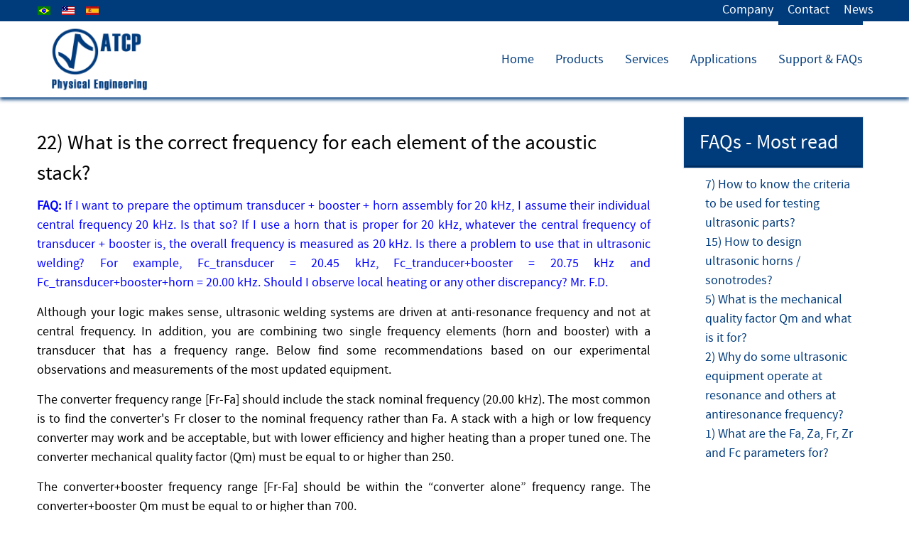

--- FILE ---
content_type: text/html; charset=utf-8
request_url: https://atcp-ndt.com/en/support/faq_trz/429-what-is-the-correct-frequency-for-each-element-of-the-acoustic-stack.html
body_size: 15248
content:
<!DOCTYPE html><html lang=en-GB dir=ltr><head><meta name=viewport content="width=device-width, initial-scale=1.0"><meta http-equiv=X-UA-Compatible content="IE=edge"><meta charset=utf-8><meta name=author content="ATCP Admin"><meta name=description content="If I want to prepare the optimum transducer + booster + horn assembly for 20 kHz, I assume their individual central frequency 20 kHz. Is that so?
"><meta name=generator content="Joomla! - Open Source Content Management"><link rel=dns-prefetch href=//atcp-ndt.com><link rel=dns-prefetch href=//www.atcp-ndt.com><link rel=preload href=https://atcp-ndt.com/images/bg3.png as=image><link rel=preload href=https://atcp-ndt.com/templates/g5_epsilon/fonts/sourcesanspro/sourcesanspro-regular-webfont.woff2 as=font crossorigin><link rel=preload href=https://atcp-ndt.com/templates/g5_epsilon/fonts/sourcesanspro/sourcesanspro-bold-webfont.woff2 as=font crossorigin><link href=//www.atcp-ndt.com/media/com_jchoptimize/cache/css/d054779e7763fad2f375f598fc0561cae1e014d2821c8164e1661f4550e45706.css media=all rel=preload as=style onload="this.rel='stylesheet'"><title>What is the correct frequency for acoustic stack elements?</title><link href=https://atcp-ndt.com/pt/suporte/faq_trz/383-qual-e-a-frequencia-correta-para-cada-elemento-do-conjunto-acustico.html rel=alternate hreflang=pt-BR><link href=https://atcp-ndt.com/en/support/faq_trz/429-what-is-the-correct-frequency-for-each-element-of-the-acoustic-stack.html rel=alternate hreflang=en-GB><link href=https://atcp-ndt.com/es/soporte/faq_trz/476-cual-es-la-frecuencia-correcta-para-cada-elemento-del-conjunto-acustico.html rel=alternate hreflang=es-ES><link href=/favicon.ico rel=icon type=image/vnd.microsoft.icon> <script type=application/json class="joomla-script-options new">{"system.paths":{"root":"","rootFull":"https:\/\/atcp-ndt.com\/","base":"","baseFull":"https:\/\/atcp-ndt.com\/"},"csrf.token":"16c9afcf669e4371f1b4786c32e8b27a","plg_system_schedulerunner":{"interval":300}}</script> <script type=application/ld+json>{"@context":"https://schema.org","@graph":[{"@type":"Organization","@id":"https://atcp-ndt.com/#/schema/Organization/base","name":"ATCP Physical Engineering","url":"https://atcp-ndt.com/"},{"@type":"WebSite","@id":"https://atcp-ndt.com/#/schema/WebSite/base","url":"https://atcp-ndt.com/","name":"ATCP Physical Engineering","publisher":{"@id":"https://atcp-ndt.com/#/schema/Organization/base"}},{"@type":"WebPage","@id":"https://atcp-ndt.com/#/schema/WebPage/base","url":"https://atcp-ndt.com/en/support/faq_trz/429-what-is-the-correct-frequency-for-each-element-of-the-acoustic-stack.html","name":"What is the correct frequency for acoustic stack elements?","description":"If I want to prepare the optimum transducer + booster + horn assembly for 20 kHz, I assume their individual central frequency 20 kHz. Is that so?\r\n","isPartOf":{"@id":"https://atcp-ndt.com/#/schema/WebSite/base"},"about":{"@id":"https://atcp-ndt.com/#/schema/Organization/base"},"inLanguage":"en-GB"},{"@type":"Article","@id":"https://atcp-ndt.com/#/schema/com_content/article/429","name":"22) What is the correct frequency for each element of the acoustic stack?","headline":"22) What is the correct frequency for each element of the acoustic stack?","inLanguage":"en-GB","isPartOf":{"@id":"https://atcp-ndt.com/#/schema/WebPage/base"}}]}</script><link href=https://atcp-ndt.com/en/support/faq_trz/429-what-is-the-correct-frequency-for-each-element-of-the-acoustic-stack.html rel=alternate hreflang=x-default><style class=jchoptimize-critical-css id=76d517b825483b3be60fccd7d55cb6dfa7fc158dec112c307deac92c9ab5376b>div.mod-languages ul{margin:0;padding:0;list-style:none}div.mod-languages li{margin:0 .5rem}div.mod-languages ul.lang-inline li{display:inline-block}div.mod-languages ul li.lang-active{background-color:#f0f0f0}div.mod-languages img{border:none;display:inline-block}div.mod-languages a{padding:.5rem;text-decoration:none}</style><style class=jchoptimize-critical-css id=76d517b825483b3be60fccd7d55cb6df4e9950c4befaa4f01bdc35c83df734fc>.g-main-nav .g-dropdown,.g-main-nav .g-standard .g-dropdown .g-dropdown{position:absolute;top:auto;left:auto;opacity:0;visibility:hidden;overflow:hidden}.g-main-nav ul,#g-mobilemenu-container ul{margin:0;padding:0;list-style:none}html{height:100%;font-size:100%;-ms-text-size-adjust:100%;-webkit-text-size-adjust:100%;box-sizing:border-box}*,*::before,*::after{box-sizing:inherit}body{margin:0}#g-page-surround{min-height:100vh;position:relative;overflow:hidden}article,aside,details,footer,header,hgroup,main,nav,section,summary{display:block}a{background:transparent;text-decoration:none}a:active,a:hover{outline:0}b,strong{font-weight:bold}img{height:auto;max-width:100%;display:inline-block;vertical-align:middle;border:0;-ms-interpolation-mode:bicubic}@media print{body{background:#fff !important;color:#000 !important}}.g-container{margin:0 auto;padding:0}.g-grid{display:flex;flex-flow:row wrap;list-style:none;margin:0;padding:0;text-rendering:optimizespeed}.g-block{flex:1;min-width:0;min-height:0}.size-8{flex:0 8%;width:8%}.size-26{flex:0 26%;width:26%}.size-30{flex:0 30%;width:30%}.size-35{flex:0 35%;width:35%}.size-40{flex:0 40%;width:40%}.size-65{flex:0 65%;width:65%}.size-74{flex:0 74%;width:74%}.size-92{flex:0 92%;width:92%}.size-100{width:100%;max-width:100%;flex-grow:0;flex-basis:100%}.g-main-nav:not(.g-menu-hastouch) .g-dropdown{z-index:10;top:-9999px}.g-main-nav .g-toplevel>li{display:inline-block;cursor:pointer;transition:background .2s ease-out,transform .2s ease-out}.g-main-nav .g-toplevel>li .g-menu-item-content{display:inline-block;vertical-align:middle;cursor:pointer}.g-main-nav .g-toplevel>li .g-menu-item-container{transition:transform .2s ease-out}.g-main-nav .g-toplevel>li.g-parent .g-menu-parent-indicator{display:inline-block;vertical-align:middle;line-height:normal}.g-main-nav .g-toplevel>li.g-parent .g-menu-parent-indicator:after{display:inline-block;cursor:pointer;width:1.5rem;opacity:0.5;font-family:"Font Awesome 6 Pro","Font Awesome 6 Free",FontAwesome;font-weight:900;content:"";text-align:right}.g-main-nav .g-dropdown{transition:opacity .2s ease-out,transform .2s ease-out;z-index:1}.g-main-nav .g-sublevel>li{transition:background .2s ease-out,transform .2s ease-out}.g-main-nav .g-sublevel>li .g-menu-item-content{display:inline-block;vertical-align:middle;word-break:break-word}.g-menu-item-container{display:block;position:relative}.g-main-nav .g-standard{position:relative}.g-main-nav .g-standard .g-sublevel>li{position:relative}.g-main-nav .g-standard .g-dropdown{top:100%}.g-main-nav .g-standard .g-dropdown.g-dropdown-left{right:0}.g-main-nav .g-standard .g-dropdown.g-dropdown-right{left:0}.g-main-nav .g-standard .g-dropdown .g-block{flex-grow:0;flex-basis:100%}.g-main-nav .g-standard .g-go-back{display:none}.g-go-back.g-level-1{display:none}.g-go-back a span{display:none}.g-go-back a:before{display:block;text-align:center;width:1.28571em;font-family:"Font Awesome 6 Pro","Font Awesome 6 Free",FontAwesome;font-weight:900;content:"";opacity:0.5}#g-mobilemenu-container .g-toplevel{position:relative}#g-mobilemenu-container .g-toplevel li{display:block;position:static !important;margin-right:0;cursor:pointer}#g-mobilemenu-container .g-toplevel li .g-menu-item-container{padding:0.938rem 1rem}#g-mobilemenu-container .g-toplevel li .g-menu-item-content{display:inline-block;line-height:1rem}#g-mobilemenu-container .g-toplevel li.g-parent>.g-menu-item-container>.g-menu-item-content{position:relative}#g-mobilemenu-container .g-toplevel li.g-parent .g-menu-parent-indicator{position:absolute;right:0.938rem;text-align:center}#g-mobilemenu-container .g-toplevel li.g-parent .g-menu-parent-indicator:after{display:inline-block;text-align:center;opacity:0.5;width:1.5rem;line-height:normal;font-family:"Font Awesome 6 Pro","Font Awesome 6 Free",FontAwesome;font-weight:900;content:""}#g-mobilemenu-container .g-toplevel .g-dropdown{top:0;background:transparent;position:absolute;left:0;right:0;z-index:1;transition:transform .2s ease-out;transform:translateX(100%)}#g-mobilemenu-container .g-toplevel .g-dropdown.g-active{transform:translateX(0);z-index:0}#g-mobilemenu-container .g-toplevel .g-dropdown .g-go-back{display:block}#g-mobilemenu-container .g-toplevel .g-dropdown .g-block{width:100%;overflow:visible}#g-mobilemenu-container .g-toplevel .g-dropdown .g-block .g-go-back{display:none}#g-mobilemenu-container .g-toplevel .g-dropdown .g-block:first-child .g-go-back{display:block}#g-mobilemenu-container .g-toplevel .g-dropdown-column{float:none;padding:0}#g-mobilemenu-container .g-toplevel .g-dropdown-column [class*="size-"]{flex:0 1 100%;max-width:100%}#g-mobilemenu-container .g-sublevel{cursor:default}#g-mobilemenu-container .g-sublevel li{position:static}#g-mobilemenu-container .g-sublevel .g-dropdown{top:0}#g-mobilemenu-container .g-menu-item-container{transition:transform .2s ease-out}#g-mobilemenu-container .g-toplevel.g-slide-out>.g-menu-item>.g-menu-item-container,#g-mobilemenu-container .g-toplevel.g-slide-out>.g-go-back>.g-menu-item-container,#g-mobilemenu-container .g-sublevel.g-slide-out>.g-menu-item>.g-menu-item-container,#g-mobilemenu-container .g-sublevel.g-slide-out>.g-go-back>.g-menu-item-container{transform:translateX(-100%)}#g-mobilemenu-container .g-menu-item-subtitle{line-height:1.5}#g-mobilemenu-container i{float:left;line-height:1.4rem;margin-right:0.3rem}h1,h2,h3,h4,h5,h6{margin:0.75rem 0 1.5rem 0;text-rendering:optimizeLegibility}p{margin:1.5rem 0}ul,ol,dl{margin-top:1.5rem;margin-bottom:1.5rem}ul ul,ul ol,ul dl,ol ul,ol ol,ol dl,dl ul,dl ol,dl dl{margin-top:0;margin-bottom:0}ul{margin-left:1.5rem;padding:0}.hide,body .g-offcanvas-hide{display:none}.align-left{text-align:left !important}.nopaddingtop{padding-top:0 !important}.nopaddingtop .g-content{padding-top:0 !important}#g-offcanvas{position:fixed;top:0;left:0;right:0;bottom:0;overflow-x:hidden;overflow-y:auto;text-align:left;display:none;-webkit-overflow-scrolling:touch}.g-offcanvas-toggle{display:block;position:absolute;top:0.7rem;left:0.7rem;z-index:10;line-height:1;cursor:pointer}.g-offcanvas-active{overflow-x:hidden}.g-offcanvas-open{overflow:hidden}.g-offcanvas-open body,.g-offcanvas-open #g-page-surround{overflow:hidden}.g-offcanvas-open .g-nav-overlay{z-index:15;position:absolute;opacity:1;height:100%}.g-offcanvas-open #g-offcanvas{display:block}.g-offcanvas-left #g-page-surround{left:0}.g-offcanvas-right #g-offcanvas{left:inherit}.g-offcanvas-right .g-offcanvas-toggle{left:inherit;right:0.7rem}.g-offcanvas-right #g-page-surround{right:0}.g-offcanvas-left #g-offcanvas{right:inherit}</style><style class=jchoptimize-critical-css id=76d517b825483b3be60fccd7d55cb6df7aa8ef290cf0e39e90894a5450ec55b1>.g-content{margin:0.625rem;padding:0.938rem}body{font-size:1rem;line-height:1.5}h1{font-size:2.25rem}h3{font-size:1.5rem}body{color:#000;background:#fff;line-height:27px;font-size:18px}body .g-content{margin:25px 10px}body p{margin:0 0 15px 0}a{color:#003b7c;transition:all 0.2s ease-out}div[id^="logo"]{margin:0 25px;padding:0}div[id^="logo"] a{display:block;text-align:center}@media only all and (max-width:47.99rem){div[id^="logo"] a{margin:18px auto}}body{font-family:"sourcesanspro-regular","Verdana","Helvetica","Arial",sans-serif;font-weight:400}h1,h2,h3,h4,h5,h6{font-family:"sourcesanspro-regular","Verdana","Helvetica","Arial",sans-serif;font-weight:normal;margin:10px 0}h1{font-size:230%;line-height:150%}h3{font-size:150%;line-height:150%}@media only all and (min-width:60rem) and (max-width:74.99rem){h1{font-size:200%;line-height:120%}h3{font-size:125%;line-height:125%}}@media only all and (min-width:48rem) and (max-width:59.99rem){h1{font-size:150%;line-height:110%}h3{font-size:115%;line-height:115%}}@media only all and (min-width:30.01rem) and (max-width:47.99rem){h1{font-size:180%;line-height:120%}h3{font-size:110%;line-height:110%}}@media only all and (max-width:30rem){h1{font-size:170%;line-height:100%}h3{font-size:105%;line-height:105%}}.g-title{font-family:"sourcesanspro-regular","Verdana","Helvetica","Arial",sans-serif;font-weight:700;font-size:17.85px;line-height:27px;text-transform:uppercase;display:inline-block;position:relative}.g-title:after{content:"";position:absolute;height:2px;background:rgba(0,0,0,0.25);width:100%;bottom:-1px;left:0}ul,ol{margin:0 0 15px 20px}ul li{padding:0;margin:0;line-height:27px}.g-main-nav .g-toplevel>li>.g-menu-item-container,.g-main-nav .g-sublevel>li>.g-menu-item-container{font-size:15px;font-weight:normal;padding:0.2345rem 0.469rem;white-space:normal;overflow-wrap:break-word;word-wrap:break-word;word-break:break-all;transition:0.35s ease}.g-main-nav .g-standard .g-dropdown{float:left}.g-main-nav{float:right}.g-main-nav .g-toplevel>li{display:block;float:left;border:2px solid transparent;transition:none}.g-main-nav .g-toplevel>li.g-parent .g-menu-parent-indicator:after{width:1rem}.g-main-nav .g-standard>.g-dropdown:before,.g-main-nav .g-fullwidth>.g-dropdown:before{top:-6px !important}.g-main-nav .g-dropdown{text-align:left}.g-main-nav .g-sublevel>li>.g-menu-item-container{padding:3px 0px;line-height:24px}.g-main-nav .g-sublevel>li>.g-menu-item-container>.g-menu-item-content{vertical-align:top;padding:0 8px}.g-main-nav .g-sublevel>li>.g-menu-item-container>.g-menu-item-content .g-menu-item-title{display:block}.g-main-nav .g-standard .g-dropdown{margin-left:10px}.g-main-nav .g-standard .g-dropdown:after{content:"";position:absolute;display:block;top:0;left:-10px;right:-10px;bottom:0;border-left:10px solid transparent;border-right:10px solid transparent;z-index:-1}.g-main-nav .g-standard>.g-dropdown{margin-left:0}.g-main-nav .g-standard>.g-dropdown,.g-main-nav .g-fullwidth>.g-dropdown{margin-top:5px}.g-main-nav .g-standard>.g-dropdown:before,.g-main-nav .g-fullwidth>.g-dropdown:before{content:"";position:absolute;display:block;top:-5px;left:0;right:0;bottom:0;border-top:5px solid transparent;z-index:-1}.g-main-nav .g-standard .g-dropdown{min-width:180px;z-index:100}#g-navigation{background:#fff;color:#000}#g-navigation>.g-container{position:relative}#g-navigation .g-main-nav .g-toplevel>li{padding:0 0.938rem;border:0}#g-navigation .g-main-nav .g-toplevel>li:after{content:"|";position:absolute;right:0;top:22px}#g-navigation .g-main-nav .g-toplevel>li:last-child:after{display:none}#g-navigation .g-main-nav .g-toplevel>li>.g-menu-item-container{height:75px;line-height:24px;color:black;padding:0;text-transform:uppercase;display:table-cell;vertical-align:middle;transition:none}#g-navigation .g-main-nav .g-toplevel>li.active>.g-menu-item-container{color:#003b7c;box-shadow:0 5px 0 #003b7c inset;-webkit-animation:none;-moz-animation:none;-o-animation:none;-ms-animation:none;animation:none}#g-navigation .g-main-nav .g-toplevel>li.g-parent>.g-menu-item-container{position:relative}#g-navigation .g-main-nav .g-toplevel>li.g-parent .g-menu-parent-indicator{width:100%;display:inline;z-index:100}#g-navigation .g-main-nav .g-toplevel>li.g-parent .g-menu-parent-indicator:after{content:none}#g-navigation .g-main-nav .g-dropdown{background:#003b7c;margin-top:3px}#g-navigation .g-main-nav .g-dropdown>.g-dropdown-column{border:1px solid transparent}#g-navigation .g-main-nav .g-sublevel .g-go-back .g-menu-item-container:before{content:"";padding-right:0}#g-navigation .g-main-nav .g-sublevel>li{margin:5px 0;padding:0 5px}#g-navigation .g-main-nav .g-sublevel>li>.g-menu-item-container{color:#fff;padding:6px 8px}#g-navigation .g-main-nav .g-sublevel>li>.g-menu-item-container:before{font-family:FontAwesome;content:"";font-size:12px;padding-right:5px}#g-navigation .g-main-nav .g-sublevel>li.active>.g-menu-item-container{color:#1c7be8}@media print{#g-navigation{background:#fff !important;color:#000 !important}}#g-main{background:#fff;color:#000}@media print{#g-main{background:#fff !important;color:#000 !important}}#g-footer{color:#fff;background-color:#000}@media print{#g-footer{background:#fff !important;color:#000 !important}}[class^="title"] .title,[class^="title"] .g-title,[class*=" title"] .title,[class*=" title"] .g-title{padding:10px 20px;margin:-15px -15px 15px -15px;box-shadow:0 0 1px 1px rgba(0,0,0,0.08)}.moduletable[class*="box"],.widget[class*="box"]{padding:0.938rem;margin:0.625rem}.title1 .g-title,.title1 .title,.title1 .module-title .title{border:2px solid #003b7c;background:#003b7c;color:#fff !important}#g-offcanvas{background:#003b7c;width:12rem;color:#fff}.g-offcanvas-toggle{display:none;background-color:#003b7c;font-size:20px;color:#fff;padding:0.35rem;top:0.5rem;left:0.5rem;z-index:100001}@media only all and (max-width:48rem){.g-offcanvas-toggle{display:block}}.g-offcanvas-toggle .fa-bars{font-size:15pt}.g-offcanvas-open .g-offcanvas-left #g-page-surround{left:12rem}.g-offcanvas-open .g-offcanvas-right #g-page-surround{right:12rem}.g-offcanvas-open .dir-rtl.g-offcanvas-left #g-offcanvas{right:auto}.g-offcanvas-open .dir-rtl.g-offcanvas-right #g-offcanvas{left:auto}#g-offcanvas #g-mobilemenu-container ul{background:#003b7c}#g-offcanvas #g-mobilemenu-container ul>li>.g-menu-item-container{padding:0.938rem;color:#fff}#g-offcanvas #g-mobilemenu-container ul .g-dropdown-column{width:12rem}#g-offcanvas #g-mobilemenu-container ul li.g-parent .g-menu-parent-indicator{line-height:32px}#g-mobilemenu-container{margin:-1.563rem}.g-main-nav .g-standard .g-dropdown{transition:none}.g-main-nav .g-standard .g-fade.g-dropdown{transition:opacity 0.3s ease-out,transform 0.3s ease-out}.g-main-nav .g-standard .g-fade.g-dropdown .g-sublevel>li.active>.g-menu-item-container{transition:opacity 0.3s ease-out,transform 0.3s ease-out}.g-contenttabs .g-contenttabs-tab-wrapper-container{list-style:none;margin:0}.g-contenttabs .g-contenttabs-tab{outline:none;color:inherit}.fp-utility .g-contenttabs .g-contenttabs-tab{color:#fff}.g-contenttabs .g-contenttabs-tab-wrapper-head .g-contenttabs-tab-title{display:inline-block;background:none;padding:8px 25px;border:none;border-radius:0;opacity:1;font-size:1em;line-height:32px}@media only all and (max-width:47.99rem){.fp-utility .g-contenttabs .g-contenttabs-tab-wrapper-head .g-contenttabs-tab-title{color:#fff;background:#003b7c}}.fp-utility .g-contenttabs .g-contenttabs-tab-wrapper-head .g-contenttabs-tab-title:hover{color:#000;background:#fff}@media only all and (max-width:47.99rem){.fp-utility .g-contenttabs .g-contenttabs-tab-wrapper-head .g-contenttabs-tab-title:hover{color:#000;background:#fff}}.g-contenttabs .g-contenttabs-content-wrapper-container{list-style:none;margin:15px 0 0;padding:0.938rem}.g-contenttabs .g-contenttabs-content-wrapper-container .g-contenttabs-tab-wrapper-body{padding:0}.fp-utility .ui-tabs-active .g-contenttabs-tab-wrapper-head .g-contenttabs-tab-title{color:black;background:#fff}@media only all and (max-width:47.99rem){.fp-utility .ui-tabs-active .g-contenttabs-tab-wrapper-head .g-contenttabs-tab-title{color:#000;background:#fff !important}}.fp-utility .ui-tabs-active .g-contenttabs-tab-wrapper-head .g-contenttabs-tab-title:hover{color:#000;background:#fff}@media only all and (max-width:47.99rem){.fp-utility .ui-tabs-active .g-contenttabs-tab-wrapper-head .g-contenttabs-tab-title:hover{color:#fff}}.g-owlcarousel-slideshow .g-owlcarousel{position:relative}.g-owlcarousel-slideshow .g-owlcarousel .active .bg-image-container .g-owlcarousel-content{animation-duration:800ms;animation-fill-mode:both;transform:translateZ(0);backface-visibility:hidden}.g-owlcarousel-slideshow .g-owlcarousel .bg-image-container{min-height:680px}@media only all and (min-width:60rem) and (max-width:74.99rem){.g-owlcarousel-slideshow .g-owlcarousel .bg-image-container{min-height:630px}}@media only all and (max-width:47.99rem){.g-owlcarousel-slideshow .g-owlcarousel .bg-image-container{min-height:630px}}.g-owlcarousel-slideshow .g-owlcarousel .bg-image-container .g-container{position:relative;width:75rem}@media only all and (min-width:60rem) and (max-width:74.99rem){.g-owlcarousel-slideshow .g-owlcarousel .bg-image-container .g-container{width:60rem}}@media only all and (min-width:48rem) and (max-width:59.99rem){.g-owlcarousel-slideshow .g-owlcarousel .bg-image-container .g-container{width:48rem}}@media only all and (min-width:30.01rem) and (max-width:47.99rem){.g-owlcarousel-slideshow .g-owlcarousel .bg-image-container .g-container{width:30rem}}@media only all and (max-width:30rem){.g-owlcarousel-slideshow .g-owlcarousel .bg-image-container .g-container{width:100%}}.g-owlcarousel-slideshow .g-owlcarousel .bg-image-container .g-owlcarousel-content{position:absolute;top:150px;left:20px;width:100%}@media only all and (max-width:47.99rem){.g-owlcarousel-slideshow .g-owlcarousel .bg-image-container .g-owlcarousel-content{position:relative;left:0;top:25px;width:80%;margin:0 auto;overflow:hidden}}.g-owlcarousel-slideshow .g-owlcarousel .g-owlcarousel-image-container.bottom,.g-owlcarousel-slideshow .g-owlcarousel .g-owlcarousel-image-container.top{width:96%}@media only all and (max-width:47.99rem){.g-owlcarousel-slideshow .g-owlcarousel .g-owlcarousel-image-container.bottom,.g-owlcarousel-slideshow .g-owlcarousel .g-owlcarousel-image-container.top{width:100%}}.g-owlcarousel-slideshow .g-owlcarousel .g-owlcarousel-image-container.left,.g-owlcarousel-slideshow .g-owlcarousel .g-owlcarousel-image-container.right{width:47%;float:left}@media only all and (max-width:47.99rem){.g-owlcarousel-slideshow .g-owlcarousel .g-owlcarousel-image-container.left,.g-owlcarousel-slideshow .g-owlcarousel .g-owlcarousel-image-container.right{width:100%;float:none;text-align:center;margin:0 auto}}.g-owlcarousel-slideshow .g-owlcarousel .g-owlcarousel-image-container img{width:auto;display:inline-block}@media only all and (max-width:47.99rem){.g-owlcarousel-slideshow .g-owlcarousel .g-owlcarousel-image-container img{display:block}}.fp-showcase .g-owlcarousel-slideshow .g-owlcarousel .g-owlcarousel-image-container img{margin:25px 0}@media only all and (max-width:47.99rem){.fp-showcase .g-owlcarousel-slideshow .g-owlcarousel .g-owlcarousel-image-container img{margin:0}}.g-owlcarousel-slideshow .g-owlcarousel .g-owlcarousel-text.bottom,.g-owlcarousel-slideshow .g-owlcarousel .g-owlcarousel-text.top{width:96%}@media only all and (max-width:47.99rem){.g-owlcarousel-slideshow .g-owlcarousel .g-owlcarousel-text.bottom,.g-owlcarousel-slideshow .g-owlcarousel .g-owlcarousel-text.top{width:100%}}.g-owlcarousel-slideshow .g-owlcarousel .g-owlcarousel-text.left,.g-owlcarousel-slideshow .g-owlcarousel .g-owlcarousel-text.right{width:47%;float:left}@media only all and (max-width:47.99rem){.g-owlcarousel-slideshow .g-owlcarousel .g-owlcarousel-text.left,.g-owlcarousel-slideshow .g-owlcarousel .g-owlcarousel-text.right{width:100%;float:none;text-align:center !important}}.g-owlcarousel-slideshow .g-owlcarousel .g-owlcarousel-text .g-owlcarousel-item-title{font-family:"sourcesanspro-bold","Verdana","Helvetica","Arial",sans-serif;text-transform:uppercase;font-size:2.8em;letter-spacing:-1px;line-height:1.1em;margin-bottom:25px}@media only all and (min-width:60rem) and (max-width:74.99rem){.g-owlcarousel-slideshow .g-owlcarousel .g-owlcarousel-text .g-owlcarousel-item-title{font-size:2em;line-height:135%}}@media only all and (min-width:48rem) and (max-width:59.99rem){.g-owlcarousel-slideshow .g-owlcarousel .g-owlcarousel-text .g-owlcarousel-item-title{font-size:125%;line-height:125%}}@media only all and (min-width:30.01rem) and (max-width:47.99rem){.g-owlcarousel-slideshow .g-owlcarousel .g-owlcarousel-text .g-owlcarousel-item-title{font-size:120%;line-height:120%}}@media only all and (max-width:30rem){.g-owlcarousel-slideshow .g-owlcarousel .g-owlcarousel-text .g-owlcarousel-item-title{font-size:110%;line-height:110%}}.g-owlcarousel-slideshow .g-owlcarousel .g-owlcarousel-text .g-owlcarousel-item-desc{margin-top:20px;line-height:27px}.g-owlcarousel-slideshow .g-owlcarousel .g-owlcarousel-text .g-owlcarousel-item-button{margin:15px 0}.g-owlcarousel-slideshow .g-owlcarousel .owl-dots{bottom:15px;left:50%;text-align:left;margin-left:-40px}.g-owlcarousel-slideshow .g-owlcarousel .owl-dots button{opacity:1;padding:0;transition:opacity 0.2s ease-in;background-color:#282828}.hexagon .g-owlcarousel-slideshow .g-owlcarousel .owl-dots button{border-radius:0;width:16px;height:10px;margin:8px auto;line-height:10px;background:#282828;position:relative}.hexagon .g-owlcarousel-slideshow .g-owlcarousel .owl-dots button:before{content:"";position:absolute;top:-4px;left:0;width:0;height:0;border-left:8px solid transparent;border-right:8px solid transparent;border-bottom:4px solid #282828}.hexagon .g-owlcarousel-slideshow .g-owlcarousel .owl-dots button:after{content:"";position:absolute;bottom:-4px;left:0;width:0;height:0;border-left:8px solid transparent;border-right:8px solid transparent;border-top:4px solid #282828}.hexagon .g-owlcarousel-slideshow .g-owlcarousel .owl-dots button.active{width:16px;height:10px;margin:8px auto;line-height:10px;background:#003b7c;position:relative}.hexagon .g-owlcarousel-slideshow .g-owlcarousel .owl-dots button.active:before{content:"";position:absolute;top:-4px;left:0;width:0;height:0;border-left:8px solid transparent;border-right:8px solid transparent;border-bottom:4px solid #003b7c}.hexagon .g-owlcarousel-slideshow .g-owlcarousel .owl-dots button.active:after{content:"";position:absolute;bottom:-4px;left:0;width:0;height:0;border-left:8px solid transparent;border-right:8px solid transparent;border-top:4px solid #003b7c}.hexagon .g-owlcarousel-slideshow .g-owlcarousel .owl-dots button.owl-dot{margin:0 6px}.g-owlcarousel-slideshow .g-owlcarousel .owl-dots button.active{background-color:#003b7c}.g-owlcarousel-slideshow .g-owlcarousel .owl-dots button.active:hover{background-color:#003b7c}.g-owlcarousel-slideshow .g-owlcarousel .owl-dots button:hover{background-color:#282828}.g-owlcarousel-slideshow .g-owlcarousel .owl-nav button.owl-prev,.g-owlcarousel-slideshow .g-owlcarousel .owl-nav button.owl-next{background:#282828;line-height:38px;color:#003b7c;margin-top:-12px !important;opacity:0.7;position:absolute !important;border:0;transition:all 0.2s ease-in-out}.hexagon .g-owlcarousel-slideshow .g-owlcarousel .owl-nav button.owl-prev,.hexagon .g-owlcarousel-slideshow .g-owlcarousel .owl-nav button.owl-next{border-radius:0;width:48px;height:30px;margin:24px auto;line-height:30px;background:#282828;position:relative;line-height:28px !important}.hexagon .g-owlcarousel-slideshow .g-owlcarousel .owl-nav button.owl-prev:before,.hexagon .g-owlcarousel-slideshow .g-owlcarousel .owl-nav button.owl-next:before{content:"";position:absolute;top:-12px;left:0;width:0;height:0;border-left:24px solid transparent;border-right:24px solid transparent;border-bottom:12px solid #282828}.hexagon .g-owlcarousel-slideshow .g-owlcarousel .owl-nav button.owl-prev:after,.hexagon .g-owlcarousel-slideshow .g-owlcarousel .owl-nav button.owl-next:after{content:"";position:absolute;bottom:-12px;left:0;width:0;height:0;border-left:24px solid transparent;border-right:24px solid transparent;border-top:12px solid #282828}@media only all and (max-width:30rem){.g-owlcarousel-slideshow .g-owlcarousel .owl-nav button.owl-prev,.g-owlcarousel-slideshow .g-owlcarousel .owl-nav button.owl-next{display:none}}.g-owlcarousel-slideshow .g-owlcarousel .owl-nav button.owl-prev:hover,.g-owlcarousel-slideshow .g-owlcarousel .owl-nav button.owl-next:hover{opacity:1}.g-owlcarousel-slideshow .g-owlcarousel .owl-nav button.owl-prev:focus,.g-owlcarousel-slideshow .g-owlcarousel .owl-nav button.owl-next:focus{outline:none}.g-owlcarousel-slideshow .g-owlcarousel .owl-nav button.owl-prev span,.g-owlcarousel-slideshow .g-owlcarousel .owl-nav button.owl-next span{font-size:2.5rem}.fp-showcase .g-owlcarousel-slideshow .g-owlcarousel .owl-nav .owl-next{right:15px}.fp-showcase .g-owlcarousel-slideshow .g-owlcarousel .owl-nav .owl-prev{left:15px}.g-container{width:75rem}@media only all and (min-width:60rem) and (max-width:74.99rem){.g-container{width:60rem}}@media only all and (min-width:48rem) and (max-width:59.99rem){.g-container{width:48rem}}@media only all and (min-width:30.01rem) and (max-width:47.99rem){.g-container{width:30rem}}@media only all and (max-width:30rem){.g-container{width:100%}}@media only all and (max-width:47.99rem){.g-block{flex-grow:0;flex-basis:100%}}@media only all and (max-width:47.99rem){body [class*="size-"]{flex-grow:0;flex-basis:100%;max-width:100%}}@media only all and (max-width:47.99rem){@supports not (flex-wrap:wrap){.g-grid{display:block;flex-wrap:inherit}.g-block{display:block;flex:inherit}}}@media only all and (max-width:47.99rem){.hidden-phone{display:none !important}}@media only all and (max-width:47.99rem){.align-left{text-align:inherit !important}}</style><style class=jchoptimize-critical-css id=76d517b825483b3be60fccd7d55cb6dfe429699b1d60220525d9a5d30d32ba60>.container,.container-fluid,.container-sm,.container-md,.container-lg,.container-xl,.container-xxl{width:100%;padding-right:var(--bs-gutter-x,0.75rem);padding-left:var(--bs-gutter-x,0.75rem);margin-right:auto;margin-left:auto}@media (min-width:576px){.container,.container-sm{max-width:540px}}@media (min-width:768px){.container,.container-sm,.container-md{max-width:720px}}@media (min-width:992px){.container,.container-sm,.container-md,.container-lg{max-width:960px}}@media (min-width:1200px){.container,.container-sm,.container-md,.container-lg,.container-xl{max-width:1140px}}@media (min-width:1400px){.container,.container-sm,.container-md,.container-lg,.container-xl,.container-xxl{max-width:1320px}}.row{--bs-gutter-x:1.5rem;--bs-gutter-y:0;display:flex;flex-wrap:wrap;margin-top:calc(var(--bs-gutter-y) * -1);margin-right:calc(var(--bs-gutter-x) * -.5);margin-left:calc(var(--bs-gutter-x) * -.5)}.row>*{flex-shrink:0;width:100%;max-width:100%;padding-right:calc(var(--bs-gutter-x) * .5);padding-left:calc(var(--bs-gutter-x) * .5);margin-top:var(--bs-gutter-y)}.col{flex:1 0 0%}.form-check-input:active{filter:brightness(90%)}.form-range::-webkit-slider-thumb:active{background-color:#b6d4fe}.form-range::-moz-range-thumb:active{background-color:#b6d4fe}.dropdown-item.active,.dropdown-item:active{color:#fff;text-decoration:none;background-color:#0d6efd}.dropdown-menu-dark .dropdown-item.active,.dropdown-menu-dark .dropdown-item:active{color:#fff;background-color:#0d6efd}.btn-group>.btn-check:checked+.btn,.btn-group>.btn-check:focus+.btn,.btn-group>.btn:hover,.btn-group>.btn:focus,.btn-group>.btn:active,.btn-group>.btn.active,.btn-group-vertical>.btn-check:checked+.btn,.btn-group-vertical>.btn-check:focus+.btn,.btn-group-vertical>.btn:hover,.btn-group-vertical>.btn:focus,.btn-group-vertical>.btn:active,.btn-group-vertical>.btn.active{z-index:1}.nav{display:flex;flex-wrap:wrap;padding-left:0;margin-bottom:0;list-style:none}.list-group-item-action:active{color:#212529;background-color:#e9ecef}.offcanvas{position:fixed;bottom:0;z-index:1050;display:flex;flex-direction:column;max-width:100%;visibility:hidden;background-color:#fff;background-clip:padding-box;outline:0;transition:transform 0.3s ease-in-out}.offcanvas-header{display:flex;align-items:center;justify-content:space-between;padding:1rem 1rem}.offcanvas-header .btn-close{padding:0.5rem 0.5rem;margin-top:-0.5rem;margin-right:-0.5rem;margin-bottom:-0.5rem}.offcanvas-title{margin-bottom:0;line-height:1.5}.offcanvas-body{flex-grow:1;padding:1rem 1rem;overflow-y:auto}.offcanvas-start{top:0;left:0;width:400px;border-right:1px solid rgba(0,0,0,0.2);transform:translateX(-100%)}.offcanvas-end{top:0;right:0;width:400px;border-left:1px solid rgba(0,0,0,0.2);transform:translateX(100%)}.offcanvas-top{top:0;right:0;left:0;height:30vh;max-height:100%;border-bottom:1px solid rgba(0,0,0,0.2);transform:translateY(-100%)}.offcanvas-bottom{right:0;left:0;height:30vh;max-height:100%;border-top:1px solid rgba(0,0,0,0.2);transform:translateY(100%)}.offcanvas.show{transform:none}.visually-hidden,.visually-hidden-focusable:not(:focus):not(:focus-within){position:absolute !important;width:1px !important;height:1px !important;padding:0 !important;margin:-1px !important;overflow:hidden !important;clip:rect(0,0,0,0) !important;white-space:nowrap !important;border:0 !important}.mod-list{padding-inline-start:0;list-style:none}.mod-list li{padding:.25em 0}.mod-list li a{text-decoration:none}.subhead .btn:not([disabled]):hover,.subhead .btn:not([disabled]):active,.subhead .btn:not([disabled]):focus{color:rgba(255,255,255,0.9);background-color:var(--subhead-btn-accent);border-color:var(--subhead-btn-accent)}.subhead .btn:not([disabled]):hover>span,.subhead .btn:not([disabled]):active>span,.subhead .btn:not([disabled]):focus>span{color:rgba(255,255,255,0.9)}.subhead .btn[disabled]:hover,.subhead .btn[disabled]:active,.subhead .btn[disabled]:focus,.subhead .btn.dropdown-toggle[disabled]:hover,.subhead .btn.dropdown-toggle[disabled]:active,.subhead .btn.dropdown-toggle[disabled]:focus{cursor:not-allowed}.subhead .btn:not([disabled]):hover,.subhead .btn:not([disabled]):active,.subhead .btn:not([disabled]):focus{color:rgba(255,255,255,0.9);background-color:var(--subhead-btn-accent);border-color:var(--subhead-btn-accent)}.platform-content.container{max-width:100% !important}</style><style class=jchoptimize-critical-css id=76d517b825483b3be60fccd7d55cb6df01895e10c48348967bef7a46fac523aa>.fa{font-family:var(--fa-style-family,"Font Awesome 6 Free");font-weight:var(--fa-style,900)}.fas,[class^=icon-],[class*=\ icon-],.far,.fab,.icon-joomla,.fa-solid,.fa-regular,.fa-brands,.fa{-moz-osx-font-smoothing:grayscale;-webkit-font-smoothing:antialiased;display:var(--fa-display,inline-block);font-variant:normal;text-rendering:auto;font-style:normal;line-height:1}.fas:before,[class^=icon-]:before,[class*=\ icon-]:before,.far:before,.fab:before,.icon-joomla:before,.fa-solid:before,.fa-regular:before,.fa-brands:before,.fa:before{content:var(--fa)}.fa-fw,.icon-fw{text-align:center;width:1.25em}.fa-bars,.fa-navicon{--fa:""}:root,:host{--fa-style-family-classic:"Font Awesome 6 Free";--fa-font-regular:normal 400 1em/1 "Font Awesome 6 Free"}:root,:host{--fa-style-family-classic:"Font Awesome 6 Free";--fa-font-solid:normal 900 1em/1 "Font Awesome 6 Free"}:root,:host{--fa-style-family-brands:"Font Awesome 6 Brands";--fa-font-brands:normal 400 1em/1 "Font Awesome 6 Brands"}</style><style class=jchoptimize-critical-css id=76d517b825483b3be60fccd7d55cb6dfdade3c0f1fdc39f993ac1383ad408f87>.fa{display:inline-block;font:normal normal normal 14px/1 FontAwesome;font-size:inherit;text-rendering:auto;-webkit-font-smoothing:antialiased;-moz-osx-font-smoothing:grayscale}.fa-fw{width:1.28571429em;text-align:center}.fa-navicon:before,.fa-reorder:before,.fa-bars:before{content:"\f0c9"}.sr-only-focusable:active,.sr-only-focusable:focus{position:static;width:auto;height:auto;margin:0;overflow:visible;clip:auto}</style><style class=jchoptimize-critical-css id=76d517b825483b3be60fccd7d55cb6df1d77c8378977faac21862e2fcd29763d>@media only all and (max-width:47.99rem){.row,.thumbnails{margin-left:0}}@media only all and (min-width:48rem) and (max-width:59.99rem){.row{margin-left:-20px}.row:before,.row:after{display:table;line-height:0;content:""}.row:after{clear:both}}</style><style class=jchoptimize-critical-css id=76d517b825483b3be60fccd7d55cb6df9199eb40c95870118bf2993fd11356ba>#g-navigation .g-main-nav .g-toplevel>li>.g-menu-item-container{color:#003B7C}#g-navigation{margin:auto;padding:0px;background:#fff url("https://atcp-ndt.com/images/bg3.png") repeat-x right top;min-height:135px;box-shadow:0 3px 5px #003B7C !important;position:fixed;width:100%;z-index:1000}.g-content{margin:0px;padding:0px}body .g-content{margin:0px}.g-menu-item-container{padding-top:0.2em}.g-main-nav ul,#g-mobilemenu-container ul{padding-top:0.2em}.logo-atcp{margin-top:0.2em;position:absolute;left:0px}#g-navigation .g-main-nav .g-toplevel>li.active>.g-menu-item-container{color:#003B7C;box-shadow:0 5px 0 #003B7C inset;text-transform:inherit}#g-navigation .g-main-nav .g-dropdown{color:#003B7C;text-transform:inherit}div.mod-languages ul li.lang-active{background-color:#003B7C !important}</style><style class=jchoptimize-critical-css id=76d517b825483b3be60fccd7d55cb6df5d588bf452ea530b60cf5d7c90df4c2f>h1{font-size:160%}img{width:auto}@media only all and (max-width:768px){div[id^="logo"] a{margin:-27px auto;max-height:100px}.logo-atcp{margin:18px auto;display:block;width:100%}}@media only all and (max-width:768px){.g-offcanvas-toggle{display:block;transform:translateY(30px)}}@media only all and (max-width:768px){.g-block.size-65{display:none}.g-owlcarousel-slideshow .g-owlcarousel .bg-image-container{min-height:initial;height:436px}.g-owlcarousel-slideshow .g-owlcarousel .bg-image-container{min-height:initial;height:500px}.g-owlcarousel-slideshow .g-owlcarousel .bg-image-container{min-height:initial!important;height:500px!important}}#g-mobilemenu-container{margin:10px}@media only all and (max-width:768px){.fp-utility .ui-tabs-active .g-contenttabs-tab-wrapper-head .g-contenttabs-tab-title{color:#fff;background:#d3cbc9 !important}.g-owlcarousel-slideshow p{color:black!important}}span.g-menu-item-title{margin:auto;text-transform:initial;font-size:18px}.g-block.size-65{margin:auto}.g-owlcarousel-slideshow .g-owlcarousel .bg-image-container{min-height:600px}.g-owlcarousel-slideshow .g-owlcarousel .g-owlcarousel-image-container img{max-height:500px;width:auto}.g-owlcarousel-slideshow .g-owlcarousel .bg-image-container .g-owlcarousel-content{position:absolute;top:228px!important;left:0px;width:100%}.nav{justify-content:flex-end}@media only all and (max-width:768px){.k-top-b{transform:translate(-45px,-25px)}}.footer-b>.nav{justify-content:flex-start}@media only all and (max-width:768px){.g-owlcarousel-slideshow .g-owlcarousel .bg-image-container .g-owlcarousel-content{position:relative!important;left:0!important;top:164px!important;width:80%!important;margin:auto;height:580px}.g-owlcarousel-slideshow .g-owlcarousel .bg-image-container{min-height:initial!important;height:580px!important}}.nav-item a{color:white}.g-title{width:100%;margin:0px auto 5px auto;text-align:left;font-size:28px;text-transform:none;font-weight:200}[class^="title"] .title,[class^="title"] .g-title,[class*=" title"] .title,[class*=" title"] .g-title{padding:20px;margin:0px 0px 10px 0px;box-shadow:0 0 1px 1px rgba(0,0,0,0.1)}h3{color:black!important}.col{margin-top:170px}.moduletable,.widget{&[class*="box"]{padding:inherit;margin:$content-margin;box-shadow:0 0 1px 1px rgba(0,0,0,0.1)}}.mod-list li{padding:0px;margin:0 10px}#g-navigation .g-main-nav .g-toplevel>li>.g-menu-item-container{height:106px;line-height:29px;font-size:18px;text-transform:none;top:-1px}#g-navigation .g-main-nav .g-toplevel>li:after{content:"";position:absolute;right:0;top:22px}.lateral>.g-content{top:140px;position:relative;margin-left:10px;display:block}@media only all and (max-width:768px){.lateral>.g-content{display:contents}}.botaofaqs{background-color:#555;border:none;color:white;padding:10px 30px;text-align:center;text-decoration:none;display:inline-block;font-size:18px;margin:4px 2px;cursor:pointer;box-shadow:0 3px 0px 0 rgba(0,0,0,0.2);font-family:'sourcesanspro-regular',Verdana,Helvetica,Arial,sans-serif;font-weight:normal;transition-duration:0.2s}.box3>ul{padding-bottom:10px}#g-navigation .g-main-nav .g-sublevel>li:active>.g-menu-item-container,#g-navigation .g-main-nav .g-sublevel>li:focus>.g-menu-item-container{color:white}.g-contenttabs-tab-wrapper-container .ui-tabs-nav .ui-helper-reset .ui-helper-clearfix .ui-widget-header .ui-corner-all{background-color:#003b7c}.g-contenttabs .g-contenttabs-tab-wrapper-head .g-contenttabs-tab-title{background:#003b7c}.g-owlcarousel-slideshow .g-owlcarousel .bg-image-container{min-height:750px}.k-top-a.moduletable{width:100px;display:block;position:relative;z-index:1000}.k-top-b.moduletable{width:300px;margin-left:auto;margin-right:0}.g-owlcarousel-slideshow .g-owlcarousel .g-owlcarousel-image-container.left{width:600px}.g-owlcarousel-slideshow .g-owlcarousel .bg-image-container .g-container{position:relative;width:75rem}@media only screen and (max-width:768px){.g-owlcarousel-slideshow .g-owlcarousel .bg-image-container .g-container{width:22rem}}@media only screen and (max-width:768px){.g-owlcarousel-slideshow .g-owlcarousel .g-owlcarousel-image-container.left{width:290px}}.g-owlcarousel-slideshow .g-owlcarousel .g-owlcarousel-text.bottom,.g-owlcarousel-slideshow .g-owlcarousel .g-owlcarousel-text.top{width:100%}@media only all and (max-width:768px){.g-offcanvas-toggle{position:fixed}.g-owlcarousel-slideshow .g-owlcarousel .g-owlcarousel-text .g-owlcarousel-item-title{font-family:"sourcesanspro-bold","Verdana","Helvetica","Arial",sans-serif;text-transform:uppercase;font-size:2.8em;letter-spacing:-1px;line-height:1.1em;margin-bottom:-10px;padding-left:0%}}.fp-utility .g-contenttabs .g-contenttabs-tab-wrapper-head .g-contenttabs-tab-title:hover{background:white}@media only all and (max-width:768px){.fp-utility .g-contenttabs .g-contenttabs-tab-wrapper-head .g-contenttabs-tab-title:hover{background:#003b7c}}.g-main-nav{width:548.969px}div.mod-languages li{margin:0 5px;width:20px}.g-owlcarousel-slideshow .g-owlcarousel .bg-image-container .g-container .showcase1{position:relative;width:100%}@media only all and (max-width:1200px){.g-owlcarousel-slideshow .g-owlcarousel .bg-image-container .g-container{position:relative;width:100%}}.fonte-menu{font-size:15px}.incorporado .g-owlcarousel-slideshow .g-owlcarousel .bg-image-container .g-owlcarousel-content{position:relative;top:0px!important;left:0px;max-width:100%}.incorporado .g-owlcarousel-slideshow .g-owlcarousel .owl-dots{bottom:0px;left:0%;text-align:center;margin-left:auto}.incorporado .g-owlcarousel-slideshow .g-owlcarousel .bg-image-container{min-height:auto}.incorporado .g-owlcarousel-slideshow .g-owlcarousel .g-owlcarousel-image-container.bottom,.g-owlcarousel-slideshow .g-owlcarousel .g-owlcarousel-image-container.top{width:100%;text-align:center}.incorporado .g-owlcarousel-slideshow .g-owlcarousel .bg-image-container .g-container{position:relative;width:50rem!important}@media only all and (max-width:1200px){.incorporado .g-owlcarousel-slideshow .g-owlcarousel .bg-image-container .g-container{position:relative;width:696px!important}.incorporado .g-owlcarousel-slideshow .g-owlcarousel .bg-image-container{min-height:initial!important;height:auto!important}.incorporado .g-owlcarousel-slideshow .g-owlcarousel .bg-image-container .g-owlcarousel-content{position:relative!important;left:0!important;top:0px!important;width:100%!important;margin:auto;height:auto}}@media only all and (max-width:768px){.incorporado .g-owlcarousel-slideshow .g-owlcarousel .bg-image-container .g-container{position:relative;width:339px!important}.incorporado .g-owlcarousel-slideshow .g-owlcarousel .bg-image-container{min-height:initial!important;height:auto!important}.incorporado .g-owlcarousel-slideshow .g-owlcarousel .bg-image-container .g-owlcarousel-content{position:relative!important;left:0!important;top:0px!important;width:100%!important;margin:auto;height:auto}}#g-footer{margin-top:20px}.g-owlcarousel-slideshow .g-owlcarousel .owl-dots{bottom:15px;left:-5px;text-align:left;margin-left:initial;margin:auto;text-align:center}@media only all and (min-width:768px){.g-block.size-100.lateral{margin-bottom:120px}}</style><style class=jchoptimize-critical-css id=76d517b825483b3be60fccd7d55cb6dfb09bfc111d84dcbf64813d2469bfe989>img{max-width:100%;height:auto}</style> </head><body class="gantry site com_content view-article no-layout no-task dir-ltr itemid-449 outline-45 g-offcanvas-left g-default g-style-preset2"><div id=g-offcanvas data-g-offcanvas-swipe=0 data-g-offcanvas-css3=1><div class=g-grid><div class="g-block size-100 nopaddingtop"><div id=mobile-menu-5048-particle class="g-content g-particle"><div id=g-mobilemenu-container data-g-menu-breakpoint=48rem></div></div></div></div></div><div id=g-page-surround><div class="g-offcanvas-hide g-offcanvas-toggle" role=navigation data-offcanvas-toggle aria-controls=g-offcanvas aria-expanded=false><i class="fa fa-fw fa-bars"></i></div><section id=g-navigation class="rt-header rt-header-surround"><div class=g-container><div class=g-grid><div id=#rt-k-top class="g-block size-8"><div class=g-content><div class=platform-content><div class="k-top-a moduletable "><div class=mod-languages><p class=visually-hidden id=language_picker_des_309>Select your language</p><ul aria-labelledby=language_picker_des_309 class="mod-languages__list lang-inline"> <li> <a href=/pt/suporte/faq_trz/383-qual-e-a-frequencia-correta-para-cada-elemento-do-conjunto-acustico.html> <img title="Português (BR)" src=/media/mod_languages/images/pt_br.gif alt="Português (BR)" width=18 height=12> </a> </li> <li class=lang-active> <a aria-current=true href=https://atcp-ndt.com/en/support/faq_trz/429-what-is-the-correct-frequency-for-each-element-of-the-acoustic-stack.html> <img title="English (UK)" src=/media/mod_languages/images/en_us.gif alt="English (UK)" width=18 height=12> </a> </li> <li> <a href=/es/soporte/faq_trz/476-cual-es-la-frecuencia-correcta-para-cada-elemento-del-conjunto-acustico.html> <img title="Español (ES)" src=https://atcp-ndt.com/images/jch-optimize/ng/media_mod__languages_images_es__es.webp alt="Español (ES)" width=18 height=12> </a> </li> </ul> </div> </div></div></div></div><div id=#rt-k-top class="g-block size-92"><div class=g-content><div class=platform-content><div class="k-top-b moduletable "><ul class="mod-menu mod-list nav "> <li class="nav-item item-296"><a href=/en/about.html>Company</a></li><li class="nav-item item-144"><a href=/en/contact.html>Contact</a></li><li class="nav-item item-331"><a href=/en/news.html>News</a></li></ul></div></div></div></div></div><div class=g-grid><div class="g-block size-35 align-left"><div id=logo-5684-particle class="g-content g-particle"> <a href=/ target=_self title="" aria-label="" rel=home class=logo-atcp> <img src=/images/rocketlauncher/atcp-eng.png style="max-height: 105px" alt="" width=210 height=110> </a> </div></div><div class="g-block size-65"><div id=menu-1119-particle class="g-content g-particle"> <nav class=g-main-nav data-g-hover-expand=true><ul class=g-toplevel> <li class="g-menu-item g-menu-item-type-component g-menu-item-218 g-standard  "> <a class=g-menu-item-container href=https://atcp-ndt.com/en/> <span class=g-menu-item-content> <span class=g-menu-item-title>Home</span> </span> </a> </li> <li class="g-menu-item g-menu-item-type-separator g-menu-item-219 g-parent g-standard  fonte-menu" style="position: relative;"><div class=g-menu-item-container data-g-menuparent=""> <span class="g-separator g-menu-item-content"> <span class=g-menu-item-title>Products</span> </span> <span class=g-menu-parent-indicator></span> </div><ul class="g-dropdown g-inactive g-fade g-dropdown-right" style=width:200px; data-g-item-width=200px> <li class=g-dropdown-column><div class=g-grid><div class="g-block size-100"><ul class=g-sublevel> <li class="g-level-1 g-go-back"> <a class=g-menu-item-container href="" data-g-menuparent=""><span>Back</span></a> </li> <li class="g-menu-item g-menu-item-type-component g-menu-item-321  "> <a class=g-menu-item-container href=/en/products/trz.html> <span class=g-menu-item-content> <span class=g-menu-item-title>TRZ® Analyzer</span> </span> </a> </li> <li class="g-menu-item g-menu-item-type-component g-menu-item-325  "> <a class=g-menu-item-container href=/en/products/sonicsniffer.html> <span class=g-menu-item-content> <span class=g-menu-item-title>SonicSniffer®</span> </span> </a> </li> <li class="g-menu-item g-menu-item-type-component g-menu-item-351  "> <a class=g-menu-item-container href=/en/products/piezoclamping.html> <span class=g-menu-item-content> <span class=g-menu-item-title>PiezoClamping®</span> </span> </a> </li> <li class="g-menu-item g-menu-item-type-component g-menu-item-330  "> <a class=g-menu-item-container href=/en/products/turbotester.html> <span class=g-menu-item-content> <span class=g-menu-item-title>TurboTester®</span> </span> </a> </li> <li class="g-menu-item g-menu-item-type-component g-menu-item-328  "> <a class=g-menu-item-container href=/en/products/sonelastic.html> <span class=g-menu-item-content> <span class=g-menu-item-title>Sonelastic® HZ</span> </span> </a> </li> <li class="g-menu-item g-menu-item-type-component g-menu-item-370  "> <a class=g-menu-item-container href=/en/products/soneteste.html> <span class=g-menu-item-content> <span class=g-menu-item-title>Soneteste®</span> </span> </a> </li> </ul> </div> </div> </li> </ul> </li> <li class="g-menu-item g-menu-item-type-separator g-menu-item-355 g-parent g-standard  fonte-menu" style="position: relative;"><div class=g-menu-item-container data-g-menuparent=""> <span class="g-separator g-menu-item-content"> <span class=g-menu-item-title>Services</span> </span> <span class=g-menu-parent-indicator></span> </div><ul class="g-dropdown g-inactive g-fade g-dropdown-right" style=width:270px; data-g-item-width=270px> <li class=g-dropdown-column><div class=g-grid><div class="g-block size-100"><ul class=g-sublevel> <li class="g-level-1 g-go-back"> <a class=g-menu-item-container href="" data-g-menuparent=""><span>Back</span></a> </li> <li class="g-menu-item g-menu-item-type-component g-menu-item-356  "> <a class=g-menu-item-container href=/en/services/training-and-development.html> <span class=g-menu-item-content> <span class=g-menu-item-title>Training and development </span> </span> </a> </li> <li class="g-menu-item g-menu-item-type-component g-menu-item-326  "> <a class=g-menu-item-container href=/en/services/consulting-advisory-services.html> <span class=g-menu-item-content> <span class=g-menu-item-title>Consulting and advisory </span> </span> </a> </li> <li class="g-menu-item g-menu-item-type-component g-menu-item-357  "> <a class=g-menu-item-container href=/en/services/si-traceable-calibration.html> <span class=g-menu-item-content> <span class=g-menu-item-title>SI traceable calibration </span> </span> </a> </li> </ul> </div> </div> </li> </ul> </li> <li class="g-menu-item g-menu-item-type-separator g-menu-item-237 g-parent g-standard  fonte-menu" style="position: relative;"><div class=g-menu-item-container data-g-menuparent=""> <span class="g-separator g-menu-item-content"> <span class=g-menu-item-title>Applications</span> </span> <span class=g-menu-parent-indicator></span> </div><ul class="g-dropdown g-inactive g-fade g-dropdown-left" style=width:500px; data-g-item-width=500px> <li class=g-dropdown-column><div class=g-grid><div class="g-block size-100"><ul class=g-sublevel> <li class="g-level-1 g-go-back"> <a class=g-menu-item-container href="" data-g-menuparent=""><span>Back</span></a> </li> <li class="g-menu-item g-menu-item-type-component g-menu-item-371  "> <a class=g-menu-item-container href=/en/essentials/horn-tuning-stack-testing.html> <span class=g-menu-item-content> <span class=g-menu-item-title>Horn tuning &amp; stack testing</span> </span> </a> </li> <li class="g-menu-item g-menu-item-type-component g-menu-item-372  "> <a class=g-menu-item-container href=/en/essentials/prestress-technology.html> <span class=g-menu-item-content> <span class=g-menu-item-title>Piezoceramics prestress control</span> </span> </a> </li> <li class="g-menu-item g-menu-item-type-component g-menu-item-361  "> <a class=g-menu-item-container href=/en/essentials/piezoceramics-testing.html> <span class=g-menu-item-content> <span class=g-menu-item-title>Piezoceramics testing for crack detection</span> </span> </a> </li> <li class="g-menu-item g-menu-item-type-component g-menu-item-374  "> <a class=g-menu-item-container href=/en/essentials/stack-preventive-maintenance.html> <span class=g-menu-item-content> <span class=g-menu-item-title>Stack preventive maintenance</span> </span> </a> </li> <li class="g-menu-item g-menu-item-type-component g-menu-item-462  "> <a class=g-menu-item-container href=/en/essentials/quality-control.html> <span class=g-menu-item-content> <span class=g-menu-item-title>Quality control of ultrasonic parts</span> </span> </a> </li> <li class="g-menu-item g-menu-item-type-component g-menu-item-463  "> <a class=g-menu-item-container href=/en/essentials/medical-ultrasonic-transducer-repair.html> <span class=g-menu-item-content> <span class=g-menu-item-title>Test and repair of medical ultrasonic transducers</span> </span> </a> </li> </ul> </div> </div> </li> </ul> </li> <li class="g-menu-item g-menu-item-type-separator g-menu-item-250 g-parent active g-standard  fonte-menu" style="position: relative;"><div class=g-menu-item-container data-g-menuparent=""> <span class="g-separator g-menu-item-content"> <span class=g-menu-item-title>Support &amp; FAQs</span> </span> <span class=g-menu-parent-indicator></span> </div><ul class="g-dropdown g-inactive g-fade g-dropdown-left" style=width:250px; data-g-item-width=250px> <li class=g-dropdown-column><div class=g-grid><div class="g-block size-100"><ul class=g-sublevel> <li class="g-level-1 g-go-back"> <a class=g-menu-item-container href="" data-g-menuparent=""><span>Back</span></a> </li> <li class="g-menu-item g-menu-item-type-component g-menu-item-449 active  "> <a class=g-menu-item-container href=/en/support/faq_trz.html> <span class=g-menu-item-content> <span class=g-menu-item-title>FAQs TRZ® Analyzer</span> </span> </a> </li> <li class="g-menu-item g-menu-item-type-component g-menu-item-450  "> <a class=g-menu-item-container href=/en/support/faq_piezoclamping.html> <span class=g-menu-item-content> <span class=g-menu-item-title>FAQs PiezoClamping®</span> </span> </a> </li> <li class="g-menu-item g-menu-item-type-component g-menu-item-451  "> <a class=g-menu-item-container href=/en/support/customersupport.html> <span class=g-menu-item-content> <span class=g-menu-item-title>Customer Support</span> </span> </a> </li> <li class="g-menu-item g-menu-item-type-component g-menu-item-458  "> <a class=g-menu-item-container href=/en/support/videos.html> <span class=g-menu-item-content> <span class=g-menu-item-title>Video lessons</span> </span> </a> </li> </ul> </div> </div> </li> </ul> </li> </ul> </nav> </div> </div> </div> </div> </section><section id=g-container-main class=g-wrapper><div class=g-container><div class=g-grid><div class="g-block size-74"> <main id=g-main><div class=g-grid><div class="g-block size-100"><div class=g-content><div class="platform-content container"><div class=row><div class=col><div class="com-content-article item-page"><meta itemprop=inLanguage content=en-GB><div class=page-header><h1> 22) What is the correct frequency for each element of the acoustic stack? </h1></div><div class=com-content-article__body><div align=justify><p style="color: blue;"><b>FAQ: </b>If I want to prepare the optimum transducer + booster + horn assembly for 20 kHz, I assume their individual central frequency 20 kHz. Is that so? If I use a horn that is proper for 20 kHz, whatever the central frequency of transducer + booster is, the overall frequency is measured as 20 kHz. Is there a problem to use that in ultrasonic welding? For example, Fc_transducer = 20.45 kHz, Fc_tranducer+booster = 20.75 kHz and Fc_transducer+booster+horn = 20.00 kHz. Should I observe local heating or any other discrepancy? Mr. F.D.</p><p>Although your logic makes sense, ultrasonic welding systems are driven at anti-resonance frequency and not at central frequency. In addition, you are combining two single frequency elements (horn and booster) with a transducer that has a frequency range. Below find some recommendations based on our experimental observations and measurements of the most updated equipment.</p><p>The converter frequency range [Fr-Fa] should include the stack nominal frequency (20.00 kHz). The most common is to find the converter's Fr closer to the nominal frequency rather than Fa. A stack with a high or low frequency converter may work and be acceptable, but with lower efficiency and higher heating than a proper tuned one. The converter mechanical quality factor (Qm) must be equal to or higher than 250.</p><p>The converter+booster frequency range [Fr-Fa] should be within the “converter alone” frequency range. The converter+booster Qm must be equal to or higher than 700. </p><p>The converter+booster+horn frequency is mainly determined by the converter and should be equal to the nominal frequency +/- 0.25% (e.g. ±50 Hz for 20.00 kHz welders). The Qm should be higher than 1000.</p><p>Learn more about <a href=/en/essentials/horn-tuning-stack-testing.html>testing converters and acoustic stacks.</a></p><div align=center> <a class=botaofaqs hreflang=en href=/en/support/faq_trz/428-is-it-possible-to-test-a-sonotrode-alone-without-a-converter.html><</a> <a class=botaofaqs href=/en/support/faq_trz.html>FAQs<span class=hidden-phone> list</span></a> <a class=botaofaqs hreflang=en href=/en/support/faq_trz/430-being-at-the-right-frequency-is-enough-for-an-acoustic-stack-to-work-properly.html>></a> </div></div></div></div></div></div></div></div></div></div></main> </div><div class="g-block size-26"><aside id=g-aside><div class=g-grid><div class="g-block size-100 lateral"><div class=g-content><div class=platform-content><div class="sidebar-a moduletable box3 title1 faqlist"><h3 class=g-title>FAQs - Most read</h3><ul class="mostread mod-list"> <li itemscope itemtype=https://schema.org/Article> <a href=/en/support/faq_trz/415-how-to-know-the-criteria-to-be-used-for-testing-ultrasonic-parts.html itemprop=url> <span itemprop=name> 7) How to know the criteria to be used for testing ultrasonic parts? </span> </a> </li> <li itemscope itemtype=https://schema.org/Article> <a href=/en/support/faq_trz/423-how-to-design-ultrasonic-horns-sonotrodes.html itemprop=url> <span itemprop=name> 15) How to design ultrasonic horns / sonotrodes? </span> </a> </li> <li itemscope itemtype=https://schema.org/Article> <a href=/en/support/faq_trz/413-what-is-the-mechanical-quality-factor-qm-and-what-is-it-for.html itemprop=url> <span itemprop=name> 5) What is the mechanical quality factor Qm and what is it for? </span> </a> </li> <li itemscope itemtype=https://schema.org/Article> <a href=/en/support/faq_trz/410-why-does-some-ultrasonic-equipment-operate-at-resonance-and-others-at-antiresonance-frequency.html itemprop=url> <span itemprop=name> 2) Why do some ultrasonic equipment operate at resonance and others at antiresonance frequency? </span> </a> </li> <li itemscope itemtype=https://schema.org/Article> <a href=/en/support/faq_trz/409-what-are-the-fa-za-fr-zr-and-fc-parameters-for.html itemprop=url> <span itemprop=name> 1) What are the Fa, Za, Fr, Zr and Fc parameters for? </span> </a> </li> </ul> </div></div></div></div></div></aside></div></div></div></section><footer id=g-footer><div class=g-container><div class=g-grid><div class="g-block size-100"><div id=custom-8411-particle class="g-content g-particle"> <br><br> </div> </div> </div><div class=g-grid><div class="g-block size-30"><div class=g-content><div class=platform-content><div class="footer-b moduletable "><ul class="mod-menu mod-list nav "> <li class="nav-item item-137"><a href=/en/about.html>About us</a></li><li class="nav-item item-138"><a href=/en/contact.html>Contact</a></li><li class="nav-item item-145"><a href=/en/search.html>Search</a></li></ul></div></div></div></div><div class="g-block size-40"><div class=spacer></div></div><div class="g-block size-30"><div class=g-content><div class=platform-content><div class="footer-c moduletable "><div id=mod-custom459 class="mod-custom custom"><div align=right><a href=/en/contact><img src=/images/Mundo.png / style=height:40px;width:auto;></a></div></div></div></div></div></div></div><div class=g-grid><div class="g-block size-100"><div id=custom-3089-particle class="g-content g-particle"> <br> </div> </div> </div> </div> </footer> </div><link rel=preload href=//atcp-ndt.com/media/com_jchoptimize/cache/css/d054779e7763fad2f375f598fc0561ca72e5fa3e03584b5615076aaeb7fdfeb9.css as=style onload="this.rel='stylesheet'" fetchpriority=low><link rel=preload href=//www.atcp-ndt.com/media/com_jchoptimize/cache/css/d054779e7763fad2f375f598fc0561cacb3b01369043927e2d8a2a224e6c9e60.css as=style onload="this.rel='stylesheet'" fetchpriority=low><link rel=preload href=//atcp-ndt.com/media/com_jchoptimize/cache/css/d054779e7763fad2f375f598fc0561ca9b09f2a00ccd5919cdfee1911f9983e4.css as=style onload="this.rel='stylesheet'" fetchpriority=low><link rel=preload href=//www.atcp-ndt.com/media/com_jchoptimize/cache/css/d054779e7763fad2f375f598fc0561ca1f216dea3507cd3589210a5114279608.css as=style onload="this.rel='stylesheet'" fetchpriority=low><link rel=preload href=//atcp-ndt.com/media/com_jchoptimize/cache/css/d054779e7763fad2f375f598fc0561cafebd082cfe2a4ce4f4bade2fab203db4.css as=style onload="this.rel='stylesheet'" fetchpriority=low><link rel=preload href=//www.atcp-ndt.com/media/com_jchoptimize/cache/css/d054779e7763fad2f375f598fc0561ca7a7ad9d89cc5796551cbfab9b7f1da64.css as=style onload="this.rel='stylesheet'" fetchpriority=low><link rel=preload href=//atcp-ndt.com/media/com_jchoptimize/cache/css/d054779e7763fad2f375f598fc0561ca9b57dbff418ff9269d3af579cf789211.css as=style onload="this.rel='stylesheet'" fetchpriority=low><link rel=preload href=//www.atcp-ndt.com/media/com_jchoptimize/cache/css/d054779e7763fad2f375f598fc0561ca126b06adf0235e9110fe56f4247bea44.css as=style onload="this.rel='stylesheet'" fetchpriority=low><link rel=preload href=//atcp-ndt.com/media/com_jchoptimize/cache/css/d054779e7763fad2f375f598fc0561ca4821fdc93e673ce46ecadbfc5caabfd2.css as=style onload="this.rel='stylesheet'" fetchpriority=low><link rel=preload href=//www.atcp-ndt.com/media/com_jchoptimize/cache/css/d054779e7763fad2f375f598fc0561cad7736b743e0fae1f0a0e63e8399ad3b9.css as=style onload="this.rel='stylesheet'" fetchpriority=low><link rel=preload href=//atcp-ndt.com/media/com_jchoptimize/cache/css/d054779e7763fad2f375f598fc0561ca812ed1c850959040156a24b84f33d530.css as=style onload="this.rel='stylesheet'" fetchpriority=low><link rel=preload href=//www.atcp-ndt.com/media/com_jchoptimize/cache/css/d054779e7763fad2f375f598fc0561cab40f15f720f621624ccd51c2d8d710c0.css as=style onload="this.rel='stylesheet'" fetchpriority=low><link rel=preload href=//atcp-ndt.com/media/com_jchoptimize/cache/css/d054779e7763fad2f375f598fc0561ca8db8f88dec1f79678314472e26120ee6.css as=style onload="this.rel='stylesheet'" fetchpriority=low><link rel=preload href=//www.atcp-ndt.com/media/com_jchoptimize/cache/css/d054779e7763fad2f375f598fc0561ca8c125b0f075d4aa70106b009ff0925ed.css as=style onload="this.rel='stylesheet'" fetchpriority=low><link rel=preload href=//atcp-ndt.com/media/com_jchoptimize/cache/css/d054779e7763fad2f375f598fc0561ca8f0944a572af923d0fb4436e867371e6.css as=style onload="this.rel='stylesheet'" fetchpriority=low><link rel=preload href=//www.atcp-ndt.com/media/com_jchoptimize/cache/css/d054779e7763fad2f375f598fc0561ca676c2df18fb210fb45d9e54550edb20a.css as=style onload="this.rel='stylesheet'" fetchpriority=low><link rel=preload href=//atcp-ndt.com/media/com_jchoptimize/cache/css/d054779e7763fad2f375f598fc0561ca9f23fad2d0251583b23bcc1ef4583c9f.css as=style onload="this.rel='stylesheet'" fetchpriority=low> <script src="//atcp-ndt.com/media/com_jchoptimize/cache/js/36c4cbe556ffa666044c6d2c645673e1a85f1f2dcc42bb84644c885de3c4b05d.js" type="jchoptimize-text/javascript"></script> <script src="//www.atcp-ndt.com/media/com_jchoptimize/cache/js/36c4cbe556ffa666044c6d2c645673e1d7855e06670f2ae6ad99393e82a6747e.js" type="jchoptimize-text/javascript"></script> <script src="//atcp-ndt.com/media/com_jchoptimize/cache/js/36c4cbe556ffa666044c6d2c645673e15228d69ba079c815bf60def9e3a96aef.js" type="jchoptimize-text/javascript"></script> <script src="//www.atcp-ndt.com/media/com_jchoptimize/cache/js/36c4cbe556ffa666044c6d2c645673e1dff875a7cf9e2fc9d9867619cf364135.js" type="jchoptimize-text/javascript"></script> <script src="//atcp-ndt.com/media/com_jchoptimize/cache/js/36c4cbe556ffa666044c6d2c645673e1c1371ceaa623c3ecc9a58a452ff406c1.js" type="jchoptimize-text/javascript"></script> <script src="//www.atcp-ndt.com/media/com_jchoptimize/cache/js/36c4cbe556ffa666044c6d2c645673e1e912ca05776318ce12ec6ab7246a8be0.js" type="jchoptimize-text/javascript"></script> <script src="//atcp-ndt.com/media/com_jchoptimize/cache/js/36c4cbe556ffa666044c6d2c645673e1e40c28579794123b8b590b62a05c790c.js" type="jchoptimize-text/javascript"></script> <script src="//www.atcp-ndt.com/media/com_jchoptimize/cache/js/36c4cbe556ffa666044c6d2c645673e1f1d0fa075fe1f1e9bc581d538f2bfe1a.js" type="jchoptimize-text/javascript"></script> <script src="//atcp-ndt.com/media/com_jchoptimize/cache/js/36c4cbe556ffa666044c6d2c645673e1553cbe87e3b8a4064e86522909a34907.js" type="jchoptimize-text/javascript"></script> <script src="//www.atcp-ndt.com/media/com_jchoptimize/cache/js/36c4cbe556ffa666044c6d2c645673e13e73a424107d15a8caab809b49978c35.js" type="jchoptimize-text/javascript"></script> <script src="//atcp-ndt.com/media/com_jchoptimize/cache/js/36c4cbe556ffa666044c6d2c645673e14b7b3027b093a49643f9150b578968bf.js" type="jchoptimize-text/javascript"></script> <script src="//www.atcp-ndt.com/media/com_jchoptimize/cache/js/36c4cbe556ffa666044c6d2c645673e11985dbf1d825214363c67f1d60e8735b.js" type="jchoptimize-text/javascript"></script> <script src="//atcp-ndt.com/media/com_jchoptimize/cache/js/36c4cbe556ffa666044c6d2c645673e1b9128172ebc727551746d9e2691909b2.js" type="jchoptimize-text/javascript"></script> <script src="/media/mod_menu/js/menu.min.js?f35d3e" type="jchoptimize-text/module"></script> <script src="/media/plg_system_schedulerunner/js/run-schedule.min.js?229d3b" type="jchoptimize-text/module"></script> <script src="//www.atcp-ndt.com/media/com_jchoptimize/cache/js/36c4cbe556ffa666044c6d2c645673e1c845ea9f2536ccc774fc831dfecfeec4.js" type="jchoptimize-text/javascript"></script> <script src=//atcp-ndt.com/media/com_jchoptimize/cache/js/d4630f3839a191f336d34de8556caab242553ef35d7ed83aedff4d7c2ad9122d.js async></script> </body> </html>

--- FILE ---
content_type: text/css
request_url: https://www.atcp-ndt.com/media/com_jchoptimize/cache/css/d054779e7763fad2f375f598fc0561cae1e014d2821c8164e1661f4550e45706.css
body_size: -10
content:
@charset "UTF-8";@font-face{src:url('https://atcp-ndt.com/templates/g5_epsilon/fonts/sourcesanspro/sourcesanspro-regular-webfont.eot#iefix') format("embedded-opentype"),url('https://atcp-ndt.com/templates/g5_epsilon/fonts/sourcesanspro/sourcesanspro-regular-webfont.woff2') format("woff2"),url('https://atcp-ndt.com/templates/g5_epsilon/fonts/sourcesanspro/sourcesanspro-regular-webfont.woff') format("woff"),url('https://atcp-ndt.com/templates/g5_epsilon/fonts/sourcesanspro/sourcesanspro-regular-webfont.ttf') format("truetype"),url('https://atcp-ndt.com/templates/g5_epsilon/fonts/sourcesanspro/sourcesanspro-regular-webfont.svg#sourcesanspro-regular') format("svg");font-family:"sourcesanspro-regular";font-style:normal;font-weight:400;font-display:swap}
@font-face{src:url('https://atcp-ndt.com/templates/g5_epsilon/fonts/sourcesanspro/sourcesanspro-bold-webfont.eot#iefix') format("embedded-opentype"),url('https://atcp-ndt.com/templates/g5_epsilon/fonts/sourcesanspro/sourcesanspro-bold-webfont.woff2') format("woff2"),url('https://atcp-ndt.com/templates/g5_epsilon/fonts/sourcesanspro/sourcesanspro-bold-webfont.woff') format("woff"),url('https://atcp-ndt.com/templates/g5_epsilon/fonts/sourcesanspro/sourcesanspro-bold-webfont.ttf') format("truetype"),url('https://atcp-ndt.com/templates/g5_epsilon/fonts/sourcesanspro/sourcesanspro-bold-webfont.svg#sourcesanspro-bold') format("svg");font-family:"sourcesanspro-bold";font-style:normal;font-weight:400;font-display:swap}
@font-face{src:url(https://atcp-ndt.com/media/vendor/fontawesome-free/webfonts/fa-regular-400.woff2?v=896727)format("woff2"),url(https://atcp-ndt.com/media/vendor/fontawesome-free/webfonts/fa-regular-400.ttf?v=262525)format("truetype");font-family:"Font Awesome 6 Free";font-style:normal;font-weight:400;font-display:swap}
@font-face{src:url(https://atcp-ndt.com/media/vendor/fontawesome-free/webfonts/fa-solid-900.woff2?v=4a6591)format("woff2"),url(https://atcp-ndt.com/media/vendor/fontawesome-free/webfonts/fa-solid-900.ttf?v=269f97)format("truetype");font-family:"Font Awesome 6 Free";font-style:normal;font-weight:900;font-display:swap}
@font-face{src:url(https://atcp-ndt.com/media/vendor/fontawesome-free/webfonts/fa-brands-400.woff2?v=cbcf42)format("woff2"),url(https://atcp-ndt.com/media/vendor/fontawesome-free/webfonts/fa-brands-400.ttf?v=15d54d)format("truetype");font-family:"Font Awesome 6 Brands";font-style:normal;font-weight:400;font-display:swap}
@font-face{src:url('https://atcp-ndt.com/media/gantry5/assets/fonts/fontawesome-webfont.eot?v=4.7.0');src:url('https://atcp-ndt.com/media/gantry5/assets/fonts/fontawesome-webfont.eot#iefix&v=4.7.0') format('embedded-opentype'),url('https://atcp-ndt.com/media/gantry5/assets/fonts/fontawesome-webfont.woff2?v=4.7.0') format('woff2'),url('https://atcp-ndt.com/media/gantry5/assets/fonts/fontawesome-webfont.woff?v=4.7.0') format('woff'),url('https://atcp-ndt.com/media/gantry5/assets/fonts/fontawesome-webfont.ttf?v=4.7.0') format('truetype'),url('https://atcp-ndt.com/media/gantry5/assets/fonts/fontawesome-webfont.svg?v=4.7.0#fontawesomeregular') format('svg');font-family:'FontAwesome';font-weight:normal;font-style:normal;font-display:swap}


--- FILE ---
content_type: text/css
request_url: https://www.atcp-ndt.com/media/com_jchoptimize/cache/css/d054779e7763fad2f375f598fc0561cab40f15f720f621624ccd51c2d8d710c0.css
body_size: 47
content:
@charset "UTF-8";.colunas{display:table;width:100%}.colimg{display:table-cell;padding:10px;width:25%}.coltxt{display:table-cell;padding-left:10px;width:55%;line-height:1.2;vertical-align:top}.colbt{width:20%;display:table-cell;vertical-align:middle}@media only screen and (min-width:771px) and (max-width:1199px){.colbt{width:20%;display:table-cell;vertical-align:middle;font-size:75%}}@media only screen and (max-width:770px){.colimg{display:block;width:50%;margin-left:auto;margin-right:auto}.coltxt{display:block;width:100%;margin-top:10px}.colbt{display:block;width:100%;text-align:center;padding-top:10px}}#g-navigation .g-main-nav .g-toplevel>li>.g-menu-item-container{color:#003B7C}#g-navigation{margin:auto;padding:0px;background:#fff url("https://atcp-ndt.com/images/bg3.png") repeat-x right top;min-height:135px;box-shadow:0 3px 5px #003B7C !important;position:fixed;width:100%;z-index:1000}.g-content{margin:0px;padding:0px}body .g-content{margin:0px}ul.menu li a,ul.menu li .separator,ul.menu li .item{padding:0px}.g-menu-item-container{padding-top:0.2em}.g-main-nav ul,#g-mobilemenu-container ul{padding-top:0.2em}.logo-atcp{margin-top:0.2em;position:absolute;left:0px}#g-navigation .g-main-nav .g-toplevel>li.active>.g-menu-item-container{color:#003B7C;box-shadow:0 5px 0 #003B7C inset;text-transform:inherit}#g-navigation .g-main-nav .g-toplevel>li:hover>.g-menu-item-container,#g-navigation .g-main-nav .g-toplevel>li:focus>.g-menu-item-container{color:#003B7C;text-transform:inherit}#g-navigation .g-main-nav .g-dropdown{color:#003B7C;text-transform:inherit}div.mod-languages ul li.lang-active{background-color:#003B7C !important}


--- FILE ---
content_type: text/css
request_url: https://atcp-ndt.com/media/com_jchoptimize/cache/css/d054779e7763fad2f375f598fc0561ca9f23fad2d0251583b23bcc1ef4583c9f.css
body_size: 1072
content:
@charset "UTF-8";@font-face{src:url("https://atcp-ndt.com/media/gantry5/assets/fonts/lightcase.eot?55356177");src:url("https://atcp-ndt.com/media/gantry5/assets/fonts/lightcase.eot?55356177#iefix") format("embedded-opentype"),url("https://atcp-ndt.com/media/gantry5/assets/fonts/lightcase.woff?55356177") format("woff"),url("https://atcp-ndt.com/media/gantry5/assets/fonts/lightcase.ttf?55356177") format("truetype"),url("https://atcp-ndt.com/media/gantry5/assets/fonts/lightcase.svg?55356177#lightcase") format("svg");font-family:'lightcase';font-weight:normal;font-style:normal;font-display:swap}@keyframes lightcase-spin{0%{-webkit-transform:rotate(0deg);-moz-transform:rotate(0deg);-o-transform:rotate(0deg);transform:rotate(0deg)}100%{-webkit-transform:rotate(359deg);-moz-transform:rotate(359deg);-o-transform:rotate(359deg);transform:rotate(359deg)}}@keyframes lightcase-spin{0%{-webkit-transform:rotate(0deg);-moz-transform:rotate(0deg);-o-transform:rotate(0deg);transform:rotate(0deg)}100%{-webkit-transform:rotate(359deg);-moz-transform:rotate(359deg);-o-transform:rotate(359deg);transform:rotate(359deg)}}@keyframes lightcase-spin{0%{-webkit-transform:rotate(0deg);-moz-transform:rotate(0deg);-o-transform:rotate(0deg);transform:rotate(0deg)}100%{-webkit-transform:rotate(359deg);-moz-transform:rotate(359deg);-o-transform:rotate(359deg);transform:rotate(359deg)}}@keyframes lightcase-spin{0%{-webkit-transform:rotate(0deg);-moz-transform:rotate(0deg);-o-transform:rotate(0deg);transform:rotate(0deg)}100%{-webkit-transform:rotate(359deg);-moz-transform:rotate(359deg);-o-transform:rotate(359deg);transform:rotate(359deg)}}@keyframes lightcase-spin{0%{-webkit-transform:rotate(0deg);-moz-transform:rotate(0deg);-o-transform:rotate(0deg);transform:rotate(0deg)}100%{-webkit-transform:rotate(359deg);-moz-transform:rotate(359deg);-o-transform:rotate(359deg);transform:rotate(359deg)}}@font-face{src:url('https://atcp-ndt.com/templates/g5_epsilon/fonts/sourcesanspro/sourcesanspro-semibold-webfont.eot#iefix') format("embedded-opentype"),url('https://atcp-ndt.com/templates/g5_epsilon/fonts/sourcesanspro/sourcesanspro-semibold-webfont.woff2') format("woff2"),url('https://atcp-ndt.com/templates/g5_epsilon/fonts/sourcesanspro/sourcesanspro-semibold-webfont.woff') format("woff"),url('https://atcp-ndt.com/templates/g5_epsilon/fonts/sourcesanspro/sourcesanspro-semibold-webfont.ttf') format("truetype"),url('https://atcp-ndt.com/templates/g5_epsilon/fonts/sourcesanspro/sourcesanspro-semibold-webfont.svg#sourcesanspro-semibold') format("svg");font-family:"sourcesanspro-semibold";font-style:normal;font-weight:400;font-display:swap}@keyframes menuBar{0%{box-shadow:0 1px 0 rgba(0,59,124,0.5) inset}50%{box-shadow:0 20px 0 rgba(0,59,124,0.5) inset}100%{box-shadow:0 5px 0 #003b7c inset}}@keyframes menuBar{0%{box-shadow:0 1px 0 rgba(0,59,124,0.5) inset}50%{box-shadow:0 20px 0 rgba(0,59,124,0.5) inset}100%{box-shadow:0 5px 0 #003b7c inset}}@keyframes menuBar{0%{box-shadow:0 1px 0 rgba(0,59,124,0.5) inset}50%{box-shadow:0 20px 0 rgba(0,59,124,0.5) inset}100%{box-shadow:0 5px 0 #003b7c inset}}@keyframes menuBar{0%{box-shadow:0 1px 0 rgba(0,59,124,0.5) inset}50%{box-shadow:0 20px 0 rgba(0,59,124,0.5) inset}100%{box-shadow:0 5px 0 #003b7c inset}}@keyframes menuBar2{0%{box-shadow:0 1px 0 rgba(28,123,232,0.5) inset}50%{box-shadow:0 20px 0 rgba(28,123,232,0.5) inset}100%{box-shadow:0 5px 0 #1c7be8 inset}}@keyframes menuBar2{0%{box-shadow:0 1px 0 rgba(28,123,232,0.5) inset}50%{box-shadow:0 20px 0 rgba(28,123,232,0.5) inset}100%{box-shadow:0 5px 0 #1c7be8 inset}}@keyframes menuBar2{0%{box-shadow:0 1px 0 rgba(28,123,232,0.5) inset}50%{box-shadow:0 20px 0 rgba(28,123,232,0.5) inset}100%{box-shadow:0 5px 0 #1c7be8 inset}}@keyframes menuBar2{0%{box-shadow:0 1px 0 rgba(28,123,232,0.5) inset}50%{box-shadow:0 20px 0 rgba(28,123,232,0.5) inset}100%{box-shadow:0 5px 0 #1c7be8 inset}}@keyframes g-dropdown-zoom{0%{opacity:0;transform:scale3d(0.8,0.8,0.8)}100%{opacity:1}}@keyframes g-dropdown-fade-in-up{0%{opacity:0;transform:translate3d(0,30px,0)}100%{opacity:1}}@keyframes kenburns{0%{transform:scale(1.5) rotate(0.02deg)}100%{transform:scale(1) rotate(0.02deg)}}@keyframes kenburns{0%{transform:scale(1.5) rotate(0.02deg)}100%{transform:scale(1) rotate(0.02deg)}}@keyframes kenburnsDownLeft{0%{transform:scale(1.5) translate(10%,-10%)}100%{transform:scale(1) translate(0,0)}}@keyframes kenburnsDownLeft{0%{transform:scale(1.5) translate(10%,-10%)}100%{transform:scale(1) translate(0,0)}}@keyframes kenburnsDownRight{0%{transform:scale(1.5) translate(-10%,-10%)}100%{transform:scale(1) translate(0,0)}}@keyframes kenburnsDownRight{0%{transform:scale(1.5) translate(-10%,-10%)}100%{transform:scale(1) translate(0,0)}}@keyframes kenburnsDown{0%{transform:scale(1.5) translate(0,-10%)}100%{transform:scale(1) translate(0,0)}}@keyframes kenburnsDown{0%{transform:scale(1.5) translate(0,-10%)}100%{transform:scale(1) translate(0,0)}}@keyframes kenburnsLeft{0%{transform:scale(1.5) translate(10%,0)}100%{transform:scale(1) translate(0,0)}}@keyframes kenburnsLeft{0%{transform:scale(1.5) translate(10%,0)}100%{transform:scale(1) translate(0,0)}}@keyframes kenburnsRight{0%{transform:scale(1.5) translate(-10%,0)}100%{transform:scale(1) translate(0,0)}}@keyframes kenburnsRight{0%{transform:scale(1.5) translate(-10%,0)}100%{transform:scale(1) translate(0,0)}}@keyframes kenburnsUpLeft{0%{transform:scale(1.5) translate(10%,10%)}100%{transform:scale(1) translate(0,0)}}@keyframes kenburnsUpLeft{0%{transform:scale(1.5) translate(10%,10%)}100%{transform:scale(1) translate(0,0)}}@keyframes kenburnsUpRight{0%{transform:scale(1.5) translate(-10%,10%)}100%{transform:scale(1) translate(0,0)}}@keyframes kenburnsUpRight{0%{transform:scale(1.5) translate(-10%,10%)}100%{transform:scale(1) translate(0,0)}}@keyframes kenburnsUp{0%{transform:scale(1.5) translate(0,10%)}100%{transform:scale(1) translate(0,0)}}@keyframes kenburnsUp{0%{transform:scale(1.5) translate(0,10%)}100%{transform:scale(1) translate(0,0)}}@keyframes fadeOut{0%{opacity:1}100%{opacity:0}}@keyframes progress-bar-stripes{0%{background-position-x:1rem}}@keyframes spinner-border{to{transform:rotate(360deg)}}@keyframes spinner-grow{0%{transform:scale(0)}50%{opacity:1;transform:none}}@keyframes fa-beat{0%,90%{transform:scale(1)}45%{transform:scale(var(--fa-beat-scale,1.25))}}@keyframes fa-bounce{0%{transform:scale(1)translateY(0)}10%{transform:scale(var(--fa-bounce-start-scale-x,1.1),var(--fa-bounce-start-scale-y,.9))translateY(0)}30%{transform:scale(var(--fa-bounce-jump-scale-x,.9),var(--fa-bounce-jump-scale-y,1.1))translateY(var(--fa-bounce-height,-.5em))}50%{transform:scale(var(--fa-bounce-land-scale-x,1.05),var(--fa-bounce-land-scale-y,.95))translateY(0)}57%{transform:scale(1,1)translateY(var(--fa-bounce-rebound,-.125em))}64%{transform:scale(1)translateY(0)}to{transform:scale(1)translateY(0)}}@keyframes fa-fade{50%{opacity:var(--fa-fade-opacity,.4)}}@keyframes fa-beat-fade{0%,to{opacity:var(--fa-beat-fade-opacity,.4);transform:scale(1)}50%{opacity:1;transform:scale(var(--fa-beat-fade-scale,1.125))}}@keyframes fa-flip{50%{transform:rotate3d(var(--fa-flip-x,0),var(--fa-flip-y,1),var(--fa-flip-z,0),var(--fa-flip-angle,-180deg))}}@keyframes fa-shake{0%{transform:rotate(-15deg)}4%{transform:rotate(15deg)}8%,24%{transform:rotate(-18deg)}12%,28%{transform:rotate(18deg)}16%{transform:rotate(-22deg)}20%{transform:rotate(22deg)}32%{transform:rotate(-12deg)}36%{transform:rotate(12deg)}40%,to{transform:rotate(0)}}@keyframes fa-spin{0%{transform:rotate(0)}to{transform:rotate(360deg)}}@keyframes fa-spin{0%{-webkit-transform:rotate(0deg);transform:rotate(0deg)}100%{-webkit-transform:rotate(359deg);transform:rotate(359deg)}}@keyframes fa-spin{0%{-webkit-transform:rotate(0deg);transform:rotate(0deg)}100%{-webkit-transform:rotate(359deg);transform:rotate(359deg)}}


--- FILE ---
content_type: text/css
request_url: https://www.atcp-ndt.com/media/com_jchoptimize/cache/css/d054779e7763fad2f375f598fc0561ca1f216dea3507cd3589210a5114279608.css
body_size: 28264
content:
@charset "UTF-8";.g-content{margin:0.625rem;padding:0.938rem}.g-flushed .g-content{margin:0;padding:0}body{font-size:1rem;line-height:1.5}h1{font-size:2.25rem}h2{font-size:1.9rem}h3{font-size:1.5rem}h4{font-size:1.15rem}h5{font-size:1rem}h6{font-size:0.85rem}small{font-size:0.875rem}cite{font-size:0.875rem}sub,sup{font-size:0.75rem}code,kbd,pre,samp{font-size:1rem;font-family:"Menlo","Monaco",monospace}textarea,select[multiple=multiple],input[type="color"],input[type="date"],input[type="datetime"],input[type="datetime-local"],input[type="email"],input[type="month"],input[type="number"],input[type="password"],input[type="search"],input[type="tel"],input[type="text"],input[type="time"],input[type="url"],input[type="week"],input:not([type]){border-radius:0.1875rem}body{color:#000;background:#fff;line-height:27px;font-size:18px}body .g-content{margin:25px 10px}body p{margin:0 0 15px 0}a{color:#003b7c;transition:all 0.2s ease-out}a:hover{color:#1c7be8}.g-totop{float:right}.g-totop a{color:#fff;display:inline-block;text-align:center;font-size:1.6em !important}.g-totop a:before{font-family:FontAwesome;content:""}@media only all and (max-width:47.99rem){.g-totop{float:none}}.rt-width-80{width:80%;margin:0 auto}@media only all and (max-width:47.99rem){.rt-branding{margin-top:25px !important;margin-bottom:0}}.rt-powered-by{display:block;background:url('https://atcp-ndt.com/templates/g5_epsilon/images/logo/logo-alt.png') 0 0 no-repeat;margin:auto;width:210px;height:78px}@media only all and (max-width:47.99rem){.rt-powered-by{margin:0 auto}}.rt-powered-by:hover{opacity:1}.rt-large-text{font-size:1.3em;line-height:1.6em}@media only all and (min-width:60rem) and (max-width:74.99rem){.rt-large-text{font-size:1.2em;line-height:1.5em}}@media only all and (min-width:48rem) and (max-width:59.99rem){.rt-large-text{font-size:1.1em;line-height:1.4em}}@media only all and (min-width:30.01rem) and (max-width:47.99rem){.rt-large-text{font-size:1.1em;line-height:1.4em}}@media only all and (max-width:30rem){.rt-large-text{font-size:1.2em;line-height:1.5em}}.rt-small-text{font-size:0.8em;line-height:1.5em}.rt-title-tag{display:block;font-size:21.6px;text-transform:capitalize;opacity:0.5}@media only all and (max-width:47.99rem){.rt-title-tag{font-size:19.8px;line-height:29.7px}}.rt-tags{list-style:none;margin:0;padding:0}.rt-tags li{display:inline;margin:1px;padding:5px 8px;line-height:36px;background:rgba(0,0,0,0.25)}.rt-icon-large{font-size:5em;line-height:1.5em}.rt-icon{border:2px solid;border-radius:100%;display:inline-block;font-size:2em;width:80px;height:80px;line-height:80px;text-align:center}.rt-circle-number{color:#fff;background:#003b7c;border-radius:100%;display:block;font-size:1.5em;height:20px;position:relative;margin:-65px auto 25px auto;left:35px;line-height:20px;padding:10px;width:20px;box-sizing:content-box}.rt-green-text{color:#1abc9c}.rt-red-text{color:#e74c3c}body .rt-floatright{float:right;margin-left:15px;margin-right:0}.rt-title-large .title{font-size:28.8px;line-height:32.4px;text-transform:none}.rt-text-large{display:block;font-size:45px;line-height:54px}.rt-text-medium{display:block;font-size:23.4px;line-height:35.1px}.rt-text-small{display:block;font-size:14.4px;line-height:27px 1.2}body .rt-center{text-align:center}.gantry-row{margin:0 -15px}.gantry-width-50{width:50%}.gantry-width-20{width:20%}.gantry-width-10{width:10%;float:left}.gantry-width-25{width:25%}.gantry-width-30{width:30%}.gantry-width-33{width:33.333333333%}.gantry-width-40{width:40%}.gantry-width-60{width:60%}.gantry-width-66{width:66%}.gantry-width-70{width:70%}.gantry-width-75{width:75%}.gantry-width-80{width:80%}.gantry-width-spacer{margin:15px}@media only all and (max-width:47.99rem){.gantry-width-spacer{margin:5px}}.gantry-width-20,.gantry-width-25,.gantry-width-30,.gantry-width-33,.gantry-width-40,.gantry-width-50,.gantry-width-60,.gantry-width-66,.gantry-width-70,.gantry-width-75,.gantry-width-80,.gantry-width-90{float:left}@media only all and (max-width:47.99rem){.gantry-width-20,.gantry-width-25,.gantry-width-30,.gantry-width-33,.gantry-width-40,.gantry-width-50,.gantry-width-60,.gantry-width-66,.gantry-width-70,.gantry-width-75,.gantry-width-80,.gantry-width-90{width:100%}}.gantry-text-left{text-align:left}.gantry-text-right{text-align:right}.gantry-center{text-align:center}.gantry-center td,.gantry-center th{text-align:center}.gantry-block-center{margin:auto;float:none !important}.rt-margin-auto{margin:auto;float:none !important}.blog-featured .icon-calendar,.blog .icon-calendar{display:none}.blog-featured .muted,.blog .muted{color:inherit}.blog-featured dl.article-info,.blog dl.article-info{margin-bottom:20px;margin-top:0}.blog-featured dl.article-info .create,.blog-featured dl.article-info .createdby,.blog-featured dl.article-info .published,.blog dl.article-info .create,.blog dl.article-info .createdby,.blog dl.article-info .published{font-size:90%;line-height:20px;margin-left:0}.blog-featured dl.article-info .create:before,.blog-featured dl.article-info .createdby:before,.blog-featured dl.article-info .published:before,.blog dl.article-info .create:before,.blog dl.article-info .createdby:before,.blog dl.article-info .published:before{font-family:FontAwesome;margin-right:2px;text-shadow:none}.blog-featured dl.article-info .create:before,.blog-featured dl.article-info .published:before,.blog dl.article-info .create:before,.blog dl.article-info .published:before{content:""}.blog-featured dl.article-info .createdby:before,.blog dl.article-info .createdby:before{content:""}.blog-featured h2{font-size:28px;line-height:32.4px}.module-title{margin-bottom:15px}.rt-image{position:relative}.rt-image img{border-radius:3px}.rt-image.with-attribution{display:block}.rt-image.with-attribution .rt-attribution{position:absolute;top:0;left:0;width:100%;height:100%;color:#fff;background:rgba(0,0,0,0.5);opacity:0;visibility:hidden;transition:all 0.2s ease-in-out}.rt-image.with-attribution .rt-attribution a{color:#fff !important;position:absolute;top:50%;left:50%;transform:translate(-50%,-50%)}.rt-image.with-attribution:hover .rt-attribution{opacity:1;visibility:visible}.rt-square{border-radius:0 !important}.rt-square .moduletable{border-radius:0 !important}.rt-grey-box{color:#fff;background:#3B3B3B;padding:15px;width:90px;height:90px;font-size:2em;text-align:center;line-height:60px}body .rt-floatleft{float:left;margin-right:15px;margin-left:0}canvas{height:auto !important;width:100% !important}.rt-transparent-image{opacity:0.5;transition:opacity 0.2s ease-in-out;backface-visibility:hidden}.rt-transparent-image:hover{opacity:1}ul.menu{list-style:none;margin:0 -15px;padding:0}ul.menu li{margin-bottom:5px}ul.menu li:last-child{margin-bottom:0}ul.menu li a,ul.menu li .separator,ul.menu li .item{display:block;text-decoration:none;padding:5px 15px;border-radius:3px}ul.menu li a:before,ul.menu li .separator:before,ul.menu li .item:before{content:"";font-family:FontAwesome;margin-right:10px;display:inline}ul.menu ul{list-style:none}.rt-uppercase{text-transform:uppercase}.rt-lowercase{text-transform:lowercase}.rt-regular-text{font-family:"sourcesanspro-regular","Verdana","Helvetica","Arial",sans-serif}.rt-divider{border-bottom:2px solid;margin:15px auto;opacity:0.5;width:30%}@media only all and (max-width:47.99rem){.rt-phone-center,.features-title{text-align:center}}.rt-big-title .title{font-size:45px;line-height:40.5px;margin:35px 0 0 0}.rt-title-divider{display:block;height:1px;border-top:1px solid;width:25%;margin:35px auto;opacity:0.5}.rt-left{text-align:left}.rt-button-group{display:block}.title-icon.fa{margin-right:5px}.title-icon-left{margin-left:5px}div[id^="logo"]{margin:0 25px;padding:0}div[id^="logo"] a{display:block;text-align:center}@media only all and (max-width:47.99rem){div[id^="logo"] a{margin:18px auto}}div[id^="logo"] a.g-logo{width:180px;height:80px;background:url('https://atcp-ndt.com/templates/g5_epsilon/images/logo/logo.png') center center no-repeat #003b7c}div[id^="logo"] a.g-logo img{display:none}.promo1{font-size:54px;line-height:81px;text-transform:uppercase}@media only all and (min-width:30.01rem) and (max-width:47.99rem){.promo1{font-size:50.4px;line-height:75.6px}}@media only all and (max-width:30rem){.promo1{font-size:45px;line-height:67.5px}}.promo2{font-size:27px;line-height:40.5px;font-family:Georgia,Times,"Times New Roman",serif;font-style:italic}@media only all and (min-width:30.01rem) and (max-width:47.99rem){.promo2{font-size:23.4px;line-height:35.1px}}@media only all and (max-width:30rem){.promo2{font-size:21.6px;line-height:32.4px}}.rt-large-button{font-size:2em;padding:2% 3%}.rt-large-button.readon{font-size:2em;padding:2% 3%}.rt-readon-row{text-align:center}.rt-readon-row .readon{font-style:1.5em;margin:25px 15px 0 15px}.rt-email-form .inputbox,.rt-email-form textarea,.rt-email-form .button{width:100%}.rt-email-form .inputbox,.rt-email-form textarea{font-family:"sourcesanspro-regular","Verdana","Helvetica","Arial",sans-serif;border:1px solid transparent;color:#f8f8f8;background-color:rgba(125,125,125,0.3);background-image:linear-gradient(to right,rgba(125,125,125,0.3),rgba(125,125,125,0.3))}.rt-email-form .inputbox{display:inline-block;height:45px;padding:0 15px;margin-bottom:5px;box-sizing:border-box}.rt-email-form textarea{padding:15px;margin-bottom:5px;box-sizing:border-box}.rt-email-form button,.rt-email-form input[type="submit"]{border:none}.rt-footer-logo{background:url('https://atcp-ndt.com/templates/g5_epsilon/images/logo/logo-alt.png') 0 0 no-repeat;width:118px;height:78px;margin:auto;opacity:0.5}.rds-info{margin:0 5px}.rds-info [class*="rt-data"]{display:inline-block;height:15px;margin-right:5px;vertical-align:middle;width:15px}.rt-data-1{background:#D95240}.rt-data-2{background:#6FC6A0}.rt-data-3{background:#D6A842}.rt-data-4{background:#6FB4C5}.rt-data-5{background:#D49245}.rt-staff-social a+br{display:none}.rt-staff-social a span{background:gray;border-radius:100%;display:inline-block;text-align:center;width:30px;height:30px;margin:10px 5px;transition:background 0.2s ease-in}.rt-staff-social a span:before{font-family:FontAwesome;position:relative;top:3px;color:#999}.rt-staff-social a span:hover:before{color:#fff}.rt-staff-social a span:hover.rt-facebook{background:#3B5998}.rt-staff-social a span:hover.rt-twitter{background:#00CAFB}.rt-staff-social a span:hover.rt-gplus{background:#D23A1D}.rt-staff-social a span:hover.rt-rss{background:#F60}.rt-staff-social a span.rt-facebook:before{content:""}.rt-staff-social a span.rt-twitter:before{content:""}.rt-staff-social a span.rt-gplus:before{content:""}.rt-staff-social a span.rt-rss:before{content:""}input::-webkit-input-placeholder,textarea::-webkit-input-placeholder{color:#999}html body * span.clear,html body * div.clear,html body * li.clear,html body * dd.clear{background:none;border:0;clear:both;display:block;float:none;font-size:0;list-style:none;margin:0;padding:0;overflow:hidden;visibility:hidden;width:0;height:0}@media only all and (min-width:48rem) and (max-width:59.99rem){.tablet-100{width:100% !important;flex:0 100% !important}}@media only all and (max-width:47.99rem){.center-mobile{text-align:center !important}}@media only all and (max-width:30rem){.center-smallmobile{text-align:center !important}}small{font-size:0.85em}@media only all and (min-width:75rem){span[class*="visible-large"]{display:inline !important}}@media only all and (max-width:47.99rem){.g-branding{text-align:center}}.rt-rounded{border-radius:100%}body{font-family:"sourcesanspro-regular","Verdana","Helvetica","Arial",sans-serif;font-weight:400}h1,h2,h3,h4,h5,h6{font-family:"sourcesanspro-regular","Verdana","Helvetica","Arial",sans-serif;font-weight:normal;margin:10px 0}h1{font-size:230%;line-height:150%}h2{font-size:160%;line-height:160%}h3{font-size:150%;line-height:150%}h4{font-size:140%;line-height:140%}h5{font-size:110%;line-height:110%}h6{font-size:105%;line-height:105%}@media only all and (min-width:60rem) and (max-width:74.99rem){h1{font-size:200%;line-height:120%}h2{font-size:135%;line-height:135%}h3{font-size:125%;line-height:125%}h4{font-size:115%;line-height:115%}h5{font-size:105%;line-height:105%}h6{font-size:100%;line-height:100%}}@media only all and (min-width:48rem) and (max-width:59.99rem){h1{font-size:150%;line-height:110%}h2{font-size:125%;line-height:125%}h3{font-size:115%;line-height:115%}h4{font-size:105%;line-height:105%}h5{font-size:100%;line-height:100%}h6{font-size:95%;line-height:95%}}@media only all and (min-width:30.01rem) and (max-width:47.99rem){h1{font-size:180%;line-height:120%}h2{font-size:120%;line-height:120%}h3{font-size:110%;line-height:110%}h4{font-size:100%;line-height:100%}h5{font-size:95%;line-height:95%}h6{font-size:90%;line-height:90%}}@media only all and (max-width:30rem){h1{font-size:170%;line-height:100%}h2{font-size:110%;line-height:110%}h3{font-size:105%;line-height:105%}h4{font-size:100%;line-height:100%}h5{font-size:95%;line-height:95%}}.g-title{font-family:"sourcesanspro-regular","Verdana","Helvetica","Arial",sans-serif;font-weight:700;font-size:17.85px;line-height:27px;text-transform:uppercase;display:inline-block;position:relative}.g-title:after{content:"";position:absolute;height:2px;background:rgba(0,0,0,0.25);width:100%;bottom:-1px;left:0}.g-promo{font-size:20px;line-height:26.7px;font-family:"sourcesanspro-regular","Verdana","Helvetica","Arial",sans-serif;font-weight:900}.g-headline{font-family:"sourcesanspro-regular","Verdana","Helvetica","Arial",sans-serif;font-weight:normal;font-size:18.25px}.g-quote{font-family:"sourcesanspro-regular","Verdana","Helvetica","Arial",sans-serif;font-weight:normal;font-size:18.25px;font-style:italic}.g-tag{font-family:"sourcesanspro-regular","Verdana","Helvetica","Arial",sans-serif;font-weight:400;font-size:18px;line-height:26.75px}.g-large{font-size:18.2px;line-height:26.85px}.g-small{font-size:17.85px;opacity:0.8}.g-title-hero{font-family:"sourcesanspro-regular","Verdana","Helvetica","Arial",sans-serif;font-weight:700;font-size:19.25px;line-height:26.7px}.g-title-subhero{font-family:"sourcesanspro-regular","Verdana","Helvetica","Arial",sans-serif;font-weight:700;font-size:18.85px;line-height:26.7px}.g-title-regular{font-family:"sourcesanspro-regular","Verdana","Helvetica","Arial",sans-serif;font-weight:400;font-size:18.1px;line-height:26.75px}.g-title-bold{font-family:"sourcesanspro-regular","Verdana","Helvetica","Arial",sans-serif;font-weight:700;font-size:18.1px;line-height:26.75px}.g-bold{font-weight:bold !important}.g-italic{font-style:italic !important}.rt-readon-group{display:block;margin-top:30px}.rt-readon-group .readon,.rt-readon-group .readon2{margin:0 10px;width:160px;text-align:center}@media only all and (max-width:30rem){.rt-readon-group .readon,.rt-readon-group .readon2{margin:0 10px 10px 10px}}.gantry-example{position:relative;margin:15px 0;padding:45px 19px 14px;background-color:#fff;border:1px solid #ddd;border-radius:4px}.gantry-example:after{content:"Example";position:absolute;top:-1px;left:-1px;padding:3px 7px;font-size:12px;font-weight:bold;background-color:#f5f5f5;border:1px solid #ddd;color:#9da0a4;border-radius:4px 0 4px 0;font-style:normal}.gantry-example>p:last-child{margin-bottom:0}.gantry-example blockquote,.gantry-example .table,.gantry-example .well{margin-bottom:5px}.gantry-left{float:left;margin-right:15px}.gantry-right{float:right;margin-left:15px}.gantry-example+.prettyprint{margin-top:-20px;padding-top:15px}.prettyprint{padding:8px;background-color:#f7f7f7;border:1px solid #A8A8A8}.prettyprint.linenums{box-shadow:40px 0 0 #fff inset,41px 0 0 #A8A8A8 inset}.tag,.pln{color:#000}code,kbd,pre,samp{font-family:Monaco,Menlo,Consolas,"Courier New",monospace}code,pre{color:#000;background-color:#f7f7f7;border:1px solid #A8A8A8;border-radius:4px}pre{word-break:break-all;word-wrap:break-word;white-space:pre-wrap;font-size:13px}code{font-size:12px;padding:2px 4px;vertical-align:baseline;color:#d14;border:1px solid #e1e1e8}ul,ol{margin:0 0 15px 20px}ul li{padding:0;margin:0;line-height:27px}blockquote{border-left:5px solid black}blockquote.pull-right{border-right:5px solid black}blockquote small{color:#000}select,select[multiple],select[size]{height:auto;color:#000;background-color:white;border:1px solid #d5d5d5;padding:6px;margin:0;vertical-align:middle;width:220px;line-height:30px}hr{margin:1.5rem 0;border-bottom:1px solid #fff;border-top:1px solid #eee}.g-para{margin:0.3rem 0 1rem}input::-webkit-input-placeholder,textarea::-webkit-input-placeholder{color:#999}legend{font-size:20px;border-bottom:1px solid #d5d5d5;display:block;width:100%;padding:0;margin-bottom:20px;line-height:40px;color:#333}div.success,p.success,div.warning,p.warning,div.info,p.info,div.error,p.error{background-repeat:repeat-x;padding:15px;border-radius:4px}div.success,p.success{color:#468847;background-color:#d0e9c6;background-image:linear-gradient(to bottom,#d0e9c6,#d0e9c6)}div.warning,p.warning{color:#A08B4C;background-color:#f1e5ab;background-image:linear-gradient(to bottom,#f1e5ab,#f1e5ab)}div.info,p.info{color:#4A677D;background-color:#a1bed2;background-image:linear-gradient(to bottom,#a1bed2,#a1bed2)}div.error,p.error{color:#C00;background-color:#e8c0c2;background-image:-webkit-gradient(linear,0 0,0 100%,from(#e8c0c2),to(#e8c0c2))}.notice,.message,.success,.info,.error,.warning,strong,dt,.table th,th.title,legend,fieldset dd,li.author,li.date,li.comments,.showHere,.highlight,.word_input,.word_label,.search_legend,.result_title,.pagenavcounter,.counter,.tip-title,.system-unpublished{font-family:"sourcesanspro-semibold","Verdana","Helvetica","Arial",sans-serif}.dl-horizontal dt{float:left;width:160px;clear:left;text-align:right;overflow:hidden;text-overflow:ellipsis;white-space:nowrap}.dl-horizontal dd{margin-left:180px}dt,dd{line-height:20px}dd{margin-left:10px}address{font-style:normal;margin:10px 0}small{font-size:0.85em}cite{font-size:inherit;font-style:normal;display:inline}cite:before{content:" "}blockquote{padding:0 0 0 15px;margin:0 0 20px}blockquote.pull-right{float:right;padding-right:15px;padding-left:0;border-left:0}blockquote.pull-right p,blockquote.pull-right small{text-align:right}blockquote.pull-right small:before{content:" "}blockquote.pull-right small:after{content:" —"}blockquote.pull-right cite:before{content:" "}blockquote p{margin-bottom:0;font-size:16px;font-weight:300;line-height:25px}blockquote small{display:block;line-height:20px}blockquote small:before{content:" —";margin-right:2px}q:before,q:after,blockquote:before,blockquote:after{content:""}.g-main-nav .g-toplevel>li>.g-menu-item-container,.g-main-nav .g-sublevel>li>.g-menu-item-container{font-size:15px;font-weight:normal;padding:0.2345rem 0.469rem;white-space:normal;overflow-wrap:break-word;word-wrap:break-word;word-break:break-all;transition:0.35s ease}.g-main-nav .g-standard .g-dropdown{float:left}.g-main-nav{float:right}.g-main-nav .g-toplevel>li{display:block;float:left;border:2px solid transparent;transition:none}.g-main-nav .g-toplevel>li.g-parent .g-menu-parent-indicator:after{width:1rem}.g-main-nav .g-toplevel i{opacity:0.6}.g-main-nav .g-standard>.g-dropdown:before,.g-main-nav .g-fullwidth>.g-dropdown:before{top:-6px !important}.g-main-nav .g-dropdown{text-align:left}.g-main-nav .g-sublevel>li>.g-menu-item-container{padding:3px 0px;line-height:24px}.g-main-nav .g-sublevel>li>.g-menu-item-container>.g-menu-item-content{vertical-align:top;padding:0 8px}.g-main-nav .g-sublevel>li>.g-menu-item-container>.g-menu-item-content .g-menu-item-title{display:block}.g-main-nav .g-sublevel>li.g-parent .g-menu-parent-indicator{right:5px;top:50%;margin-top:-0.55rem}.g-menu-item-subtitle{opacity:0.7}.g-main-nav .g-standard .g-dropdown{margin-left:10px}.g-main-nav .g-standard .g-dropdown:after{content:"";position:absolute;display:block;top:0;left:-10px;right:-10px;bottom:0;border-left:10px solid transparent;border-right:10px solid transparent;z-index:-1}.g-main-nav .g-standard>.g-dropdown{margin-left:0}.g-main-nav .g-standard>.g-dropdown,.g-main-nav .g-fullwidth>.g-dropdown{margin-top:5px}.g-main-nav .g-standard>.g-dropdown:before,.g-main-nav .g-fullwidth>.g-dropdown:before{content:"";position:absolute;display:block;top:-5px;left:0;right:0;bottom:0;border-top:5px solid transparent;z-index:-1}.g-nav-overlay,.g-menu-overlay{background:rgba(0,0,0,0.5)}.g-menu-overlay.g-menu-overlay-open{z-index:19;display:none}@media only all and (max-width:47.99rem){.g-menu-overlay.g-menu-overlay-open{display:block}}.g-preset-thumbnails .g-block{flex:1 1 auto !important;margin-bottom:15px;font-size:16px}.g-preset-thumbnails .g-block>.g-content{margin:0 -40px !important}.g-preset-thumbnails .g-block>.g-content a{color:#1c7be8}.g-preset-thumbnails .g-block>.g-content a:hover{color:#fff}.g-preset-thumbnails .g-block>.g-content img{width:50%}.g-main-nav .g-standard .g-dropdown{min-width:180px;z-index:100}#g-navigation{background:#fff;color:#000}@media only all and (max-width:47.99rem){#g-navigation.accent-mobile{background:#003b7c !important}}#g-navigation.fp-navigation{background:none}#g-navigation.fp-navigation.headroom-bg-section+section,#g-navigation.fp-navigation.headroom-bg-section+header{margin-top:0 !important}#g-navigation>.g-container{position:relative}.accent-scroll #g-navigation.headroom--not-top .g-toplevel>li .g-menu-item-container{color:#fff}.accent-scroll #g-navigation.headroom--not-top .g-toplevel>li:hover>.g-menu-item-container,.accent-scroll #g-navigation.headroom--not-top .g-toplevel>li:focus>.g-menu-item-container{color:#1c7be8;-webkit-animation-name:menuBar2;-moz-animation-name:menuBar2;-o-animation-name:menuBar2;animation-name:menuBar2}.accent-scroll #g-navigation.headroom--not-top .g-toplevel>li.active>.g-menu-item-container{color:#1c7be8;box-shadow:0 5px 0 #1c7be8 inset}.accent-scroll #g-navigation.headroom--not-top .g-toplevel>li:after{color:#fff}#g-navigation .g-main-nav .g-toplevel>li{padding:0 0.938rem;border:0}#g-navigation .g-main-nav .g-toplevel>li:after{content:"|";position:absolute;right:0;top:22px}#g-navigation .g-main-nav .g-toplevel>li:last-child:after{display:none}#g-navigation .g-main-nav .g-toplevel>li>.g-menu-item-container{height:75px;line-height:24px;color:black;padding:0;text-transform:uppercase;display:table-cell;vertical-align:middle;transition:none}#g-navigation .g-main-nav .g-toplevel>li>.g-menu-item-container>i{opacity:1;margin-top:-4px}#g-navigation .g-main-nav .g-toplevel>li:hover>.g-menu-item-container,#g-navigation .g-main-nav .g-toplevel>li:focus>.g-menu-item-container{color:#003b7c;-webkit-animation-name:menuBar;-moz-animation-name:menuBar;-o-animation-name:menuBar;animation-name:menuBar;-webkit-animation-fill-mode:both;-moz-animation-fill-mode:both;-ms-animation-fill-mode:both;animation-fill-mode:both;-webkit-animation-duration:0.3s;-moz-animation-duration:0.3s;-ms-animation-duration:0.3s;animation-duration:0.3s}#g-navigation .g-main-nav .g-toplevel>li.active>.g-menu-item-container{color:#003b7c;box-shadow:0 5px 0 #003b7c inset;-webkit-animation:none;-moz-animation:none;-o-animation:none;-ms-animation:none;animation:none}#g-navigation .g-main-nav .g-toplevel>li.g-parent>.g-menu-item-container{position:relative}#g-navigation .g-main-nav .g-toplevel>li.g-parent .g-menu-parent-indicator{width:100%;display:inline;z-index:100}#g-navigation .g-main-nav .g-toplevel>li.g-parent .g-menu-parent-indicator:after{content:none}#g-navigation .g-main-nav .g-dropdown{background:#003b7c;margin-top:3px}#g-navigation .g-main-nav .g-dropdown>.g-dropdown-column{border:1px solid transparent}#g-navigation .g-main-nav .g-sublevel .g-dropdown{margin-top:0}#g-navigation .g-main-nav .g-sublevel .g-go-back .g-menu-item-container:before{content:"";padding-right:0}#g-navigation .g-main-nav .g-sublevel .g-go-back+li .g-dropdown{margin-top:-3px}#g-navigation .g-main-nav .g-sublevel>li{margin:5px 0;padding:0 5px}#g-navigation .g-main-nav .g-sublevel>li>.g-menu-item-container{color:#fff;padding:6px 8px}#g-navigation .g-main-nav .g-sublevel>li>.g-menu-item-container:before{font-family:FontAwesome;content:"";font-size:12px;padding-right:5px}#g-navigation .g-main-nav .g-sublevel>li>.g-menu-item-container:hover{background:rgba(0,0,0,0.1)}#g-navigation .g-main-nav .g-sublevel>li>.g-menu-item-container>i{opacity:1;margin-left:8px;margin-top:-3px}#g-navigation .g-main-nav .g-sublevel>li>.g-menu-item-container>i+.g-menu-item-content{padding-left:0}#g-navigation .g-main-nav .g-sublevel>li.g-parent .g-menu-parent-indicator{width:auto}#g-navigation .g-main-nav .g-sublevel>li.g-parent .g-menu-parent-indicator:after{display:block;content:"";text-align:center;margin-top:4px;font-size:12px}#g-navigation .g-main-nav .g-sublevel>li.g-parent .g-menu-item-content{margin-right:0}#g-navigation .g-main-nav .g-sublevel>li:hover>.g-menu-item-container,#g-navigation .g-main-nav .g-sublevel>li:focus>.g-menu-item-container{color:#1c7be8}#g-navigation .g-main-nav .g-sublevel>li.active>.g-menu-item-container{color:#1c7be8}#g-navigation .g-main-nav .g-sublevel>li.g-menu-item-type-particle>.g-menu-item-container{padding:0}#g-navigation .g-main-nav .g-sublevel>li.g-menu-item-type-particle>.g-menu-item-container:before{content:none}#g-navigation .g-main-nav .g-sublevel>li.g-menu-item-type-particle:hover>.g-menu-item-container{background:inherit}#g-navigation .g-main-nav .g-fullwidth .g-sublevel>li{position:relative}#g-navigation .g-main-nav .g-fullwidth .g-sublevel .g-dropdown{border:none}@media only all and (max-width:47.99rem){#g-navigation .g-menu-block{display:none}}#g-navigation .g-menu-item-subtitle{text-transform:lowercase;font-size:0.85rem;font-weight:bold;opacity:0.8;padding-top:2px}@media print{#g-navigation{background:#fff !important;color:#000 !important}}#g-showcase{color:#000;background:#fff}#g-showcase h1,#g-showcase h2,#g-showcase h3,#g-showcase h4,#g-showcase h5,#g-showcase h6{color:black}.fp-showcase .readon{text-transform:uppercase;font-size:1em}@media print{#g-showcase{background:#fff !important;color:#000 !important}}#g-feature{background:#282828;color:#fff}#g-feature h1,#g-feature h2,#g-feature h3,#g-feature h4,#g-feature h5,#g-feature h6{color:#d9d9d9}@media print{#g-feature{background:#fff !important;color:#000 !important}}#g-utility{background:#fff;color:#000}#g-utility h1,#g-utility h2,#g-utility h3,#g-utility h4,#g-utility h5,#g-utility h6{color:black}.fp-utility .g-content{margin-top:-48px;padding-top:0}.fp-utility .rt-hexagon{width:200px;height:130px;margin:100px auto;line-height:130px;background:#fff;position:relative;font-size:3em}.fp-utility .rt-hexagon:before{content:"";position:absolute;top:-50px;left:0;width:0;height:0;border-left:100px solid transparent;border-right:100px solid transparent;border-bottom:50px solid #fff}.fp-utility .rt-hexagon:after{content:"";position:absolute;bottom:-50px;left:0;width:0;height:0;border-left:100px solid transparent;border-right:100px solid transparent;border-top:50px solid #fff}@media only all and (min-width:48rem) and (max-width:59.99rem){.fp-utility .rt-hexagon{width:152px;height:100px;margin:76px auto;line-height:100px;background:#fff;position:relative;font-size:2.5em}.fp-utility .rt-hexagon:before{content:"";position:absolute;top:-38px;left:0;width:0;height:0;border-left:76px solid transparent;border-right:76px solid transparent;border-bottom:38px solid #fff}.fp-utility .rt-hexagon:after{content:"";position:absolute;bottom:-38px;left:0;width:0;height:0;border-left:76px solid transparent;border-right:76px solid transparent;border-top:38px solid #fff}}@media print{#g-utility{background:#fff !important;color:#000 !important}}#g-maintop{color:#fff;background-color:#003b7c}#g-maintop a{color:#1c7be8}#g-maintop a:hover{color:#f2f2f2}#g-maintop .readon{color:#003b7c;background:#fff;border:1px solid #d9d9d9;box-shadow:0 4px 0 rgba(255,255,255,0.5)}#g-maintop .readon:hover{color:#fff;background:#166fd5;border:1px solid #1157a7;box-shadow:0 4px 0 rgba(28,123,232,0.5)}#g-maintop.fp-maintop .g-content{margin-bottom:0;padding-bottom:0}#g-maintop.fp-maintop .owl-item .g-owl-container{margin:0 80px}@media only all and (max-width:30rem){#g-maintop.fp-maintop .owl-item .g-owl-container{margin:0}}#g-maintop.fp-maintop .owl-item .g-owlcarousel-text{width:60%;padding:0 15px}@media only all and (max-width:47.99rem){#g-maintop.fp-maintop .owl-item .g-owlcarousel-text{width:100%;padding:0}}#g-maintop.fp-maintop .owl-item .g-owlcarousel-image-container{width:40%}@media only all and (min-width:75rem){#g-maintop.fp-maintop .owl-item .g-owlcarousel-image-container{padding:0 15px}}@media only all and (max-width:47.99rem){#g-maintop.fp-maintop .owl-item .g-owlcarousel-image-container{width:100%}}#g-maintop.fp-maintop .owl-item .g-owlcarousel-item-title{font-size:160%;line-height:160%;margin-bottom:25px;text-transform:capitalize;font-family:"sourcesanspro-regular","Verdana","Helvetica","Arial",sans-serif;letter-spacing:1px}#g-maintop.fp-maintop .readon{color:#003b7c;background:#f2f2f2;border:1px solid #fff;box-shadow:0 4px 0 rgba(255,255,255,0.5)}#g-maintop.fp-maintop .readon:hover{color:#fff;background:#1c7be8;border:1px solid #1363be;box-shadow:0 4px 0 rgba(28,123,232,0.5)}#g-maintop.fp-maintop h5,#g-maintop.fp-maintop .readon{font-family:"sourcesanspro-regular","Verdana","Helvetica","Arial",sans-serif}@media print{#g-maintop{background:#fff !important;color:#000 !important}}#g-main{background:#fff;color:#000}@media print{#g-main{background:#fff !important;color:#000 !important}}#g-expandedbottom{color:#fff;background:#003b7c}#g-expandedbottom h1,#g-expandedbottom h2,#g-expandedbottom h3,#g-expandedbottom h4,#g-expandedbottom h5,#g-expandedbottom h6{color:#d9d9d9}[class^="rt-arrow-"]:before{font-family:FontAwesome;font-size:6em;font-style:normal;color:#fff;position:absolute;visibility:hidden}.rt-arrow-right:before{content:"";right:-8px;top:50%;margin-top:-10px}.rt-arrow-left:before{content:"";left:-8px;top:50%;margin-top:-10px}.rt-arrow-bottom:before{content:"";bottom:-23px;left:50%;margin-left:-25px}.icon-quote-left:before{content:""}.icon-quote-right:before{content:""}[class^="icon-"]:before,[class*=" icon-"]:before{font-family:FontAwesome,sans-serif}.rt-testimonial-item{color:#7D7D7D;background:#fcfcfc;border:1px solid #e6e6e6;box-shadow:0 0 1px rgba(0,0,0,0.05);position:relative;z-index:10;padding:25px;font-size:14px;font-style:italic}.rt-testimonial-item [class^="rt-arrow-"]:before{visibility:visible;color:#fcfcfc;text-shadow:0 3px 3px #e6e6e6}.rt-testimonial-item [class^="icon-quote-"]:before{color:#d6d6d6}[class^="rt-testimonial-"]{display:block}.rt-testimonial-img{margin:50px 0 15px 0}.rt-testimonial-author{font-family:"sourcesanspro-regular","Verdana","Helvetica","Arial",sans-serif;font-size:1.5em;line-height:1em}.rt-testimonial-position{color:#a3a3a3;font-size:0.8em}@media print{#g-expandedbottom{background:#fff !important;color:#000 !important}}#g-expandedtop{color:#000;background:#fff}#g-expandedtop h1,#g-expandedtop h2,#g-expandedtop h3,#g-expandedtop h4,#g-expandedtop h5,#g-expandedtop h6{color:black}@media print{#g-expandedtop{background:#fff !important;color:#000 !important}}#g-top{color:#fff;background-color:#003b7c}.fp-content-tabs-header{height:30px;display:block}@media print{#g-top{background:#fff !important;color:#000 !important}}#g-extension{color:#000;background:#fff}#g-extension h1,#g-extension h2,#g-extension h3,#g-extension h4,#g-extension h5,#g-extension h6{color:black}@media print{#g-extension{background:#fff !important;color:#000 !important}}#g-bottom{background:#fff;color:#000}#g-bottom h1,#g-bottom h2,#g-bottom h3,#g-bottom h4,#g-bottom h5,#g-bottom h6{color:black}@media print{#g-bottom{background:#fff !important;color:#000 !important}}#g-footer{color:#fff;background-color:#000}.fp-newsletter .button{box-shadow:none;border:none !important}.fp-newsletter .button:hover{box-shadow:none}.fp-newsletter .g-newsletter-particle .g-newsletter .g-newsletter-headtext{font-size:0.8em;line-height:1.5em}@media print{#g-footer{background:#fff !important;color:#000 !important}}#g-copyright{background:#323337;color:#9f9fa1}@media print{#g-copyright{background:#fff !important;color:#000 !important}}.flush>.g-content{margin:0 !important;padding:0 !important}.nopaddingall>.g-content{padding:0 !important}.nomarginall>.g-content{margin:0 !important}.title-center .g-title{text-align:center;margin:0 0 2rem 0}.title-rounded .g-title{border-radius:2rem;padding:0.625rem 1.5rem}.title-underline .g-title{padding:0.5rem 0}.title-underline .g-title:after{border:1px solid rgba(0,0,0,0.25);position:absolute;content:"";left:0;width:100%;height:4px;bottom:0}.dir-rtl .title-underline .g-title:after{left:inherit;right:0}.title-inline .g-title{display:inline-block;margin-bottom:0.625rem !important}[class^="title"] .title,[class^="title"] .g-title,[class*=" title"] .title,[class*=" title"] .g-title{padding:10px 20px;margin:-15px -15px 15px -15px;box-shadow:0 0 1px 1px rgba(0,0,0,0.08)}[class^="box"] .g-content,[class*=" box"] .g-content{box-shadow:0 0 1px 1px rgba(0,0,0,0.08)}.moduletable[class*="box"],.widget[class*="box"]{padding:0.938rem;margin:0.625rem}.box1 .g-content{color:#fff;background:#003b7c}.box1 .g-content a:not(.readon){color:#006ce2}.box1 .g-content a:not(.readon):hover{color:#fff}.box1 .g-content .readon,.box1 .g-content .g-newsletter-button-submit{background:#0053af;border:1px solid #002853;box-shadow:0 4px 0 rgba(0,0,0,0.1)}.box1 .g-content .readon:hover,.box1 .g-content .g-newsletter-button-submit:hover{background:#1c7be8;border:1px solid #1157a7;box-shadow:0 4px 0 rgba(28,123,232,0.5)}.box1 .g-content .title{color:#fff !important}.box2 .g-content{color:#fff;background:#1c7be8}.box2 .g-content a:not(.readon){color:#0f4b8f}.box2 .g-content a:not(.readon):hover{color:#fff}.box2 .g-content .readon{background:#4a96ed;border:1px solid #1467c7;box-shadow:0 4px 0 rgba(0,0,0,0.1)}.box2 .g-content .readon:hover{background:#003b7c;border:1px solid #001730;box-shadow:0 4px 0 rgba(0,59,124,0.5)}.box2 .g-content .title{color:#fff !important}.box3[class^="title"] .g-content .title,.box3[class*=" title"] .g-content .title{color:#fff !important}.box3 .g-content{color:#7D7D7D;background:#fff}.box3 .g-content .title{color:#7D7D7D !important}.box4 .g-content{color:#fff;background:#282828}.box4 .g-content .title{color:#fff !important}.title1 .g-title,.title1 .title,.title1 .module-title .title{border:2px solid #003b7c;background:#003b7c;color:#fff !important}.title2 .g-title,.title2 .title,.title2 .module-title .title{border:2px solid #1467c7;background:#1467c7;color:#fff !important}.title3 .g-title,.title3 .title,.title3 .module-title .title{border:2px solid #fff;background:#fff;color:#7D7D7D}.title4 .g-title,.title4 .title,.title4 .module-title .title{border:2px solid #282828;background:#282828;color:#fff !important}.spaced .g-content{margin:1px}.bordered .g-content{border:1px solid rgba(0,0,0,0.25);margin:1px}.shadow .g-content{box-shadow:1px 1px 1px rgba(0,0,0,0.1)}.shadow2 .g-content{box-shadow:0 0 4px rgba(0,0,0,0.15)}.disabled .g-content{opacity:0.4}.square .g-content{border-radius:none}.no-bg-image{background-image:none !important}.g-block-divider{border-bottom:5px solid rgba(0,0,0,0.25);margin-top:1.876rem;margin-bottom:1.876rem;padding-top:1.876rem;padding-bottom:1.876rem}.equal-height #g-aside,.equal-height #g-mainbar,.equal-height #g-sidebar{width:100%}.equal-height .g-content{flex-basis:100%;width:auto}.noliststyle{list-style:none}.g-uppercase{text-transform:uppercase}.g-notexttransform{text-transform:none}.g-positive-margin-top{margin-top:23rem}.g-negative-margin-bottom{margin-bottom:-25rem}.faq-showcase{opacity:0.75}.faq-page #g-showcase{opacity:0.75}.rt-contact-icon{clear:both;float:left}.rt-contact-icon span{color:#bdbdbd;display:block;font-size:3em;width:80px;height:60px;line-height:40px;text-align:center}.contact-main{background:#f2f2f2}.contact-main button{font-size:1.2em;padding:15px 25px}.button,.button2,.readon,.readon2,.readon3,.g-totop a,a.readmore,button.validate,p.readmore a,#member-profile a,#member-registration a,.formelm-buttons button,.controls .btn,.form-group .btn,.logout-button .btn,.sprocket-readmore,.roksearch_results a.clr,input.button{color:#fff;background-color:#003b7c;font-family:"sourcesanspro-regular","Verdana","Helvetica","Arial",sans-serif;font-weight:normal;display:inline-block;padding:10px 30px;line-height:normal;font-size:18px;border:1px solid #001e3f;box-shadow:0 4px 0 rgba(0,59,124,0.5);background-image:none;text-shadow:none;transition:all 0.2s ease-in}.button:hover,.button2:hover,.readon:hover,.readon2:hover,.readon3:hover,.g-totop a:hover,a.readmore:hover,button.validate:hover,p.readmore a:hover,#member-profile a:hover,#member-registration a:hover,.formelm-buttons button:hover,.controls .btn:hover,.form-group .btn:hover,.logout-button .btn:hover,.sprocket-readmore:hover,.roksearch_results a.clr:hover,input.button:hover{color:#fff;background-color:#1c7be8;border:1px solid #125eb5;box-shadow:0 4px 0 rgba(28,123,232,0.5);background-position:inherit;background-image:none;text-shadow:none}.readon2{color:#fff;background-color:#1c7be8;border:1px solid #1363be;box-shadow:0 4px 0 rgba(28,123,232,0.5)}.readon2:hover{color:#fff;background-color:#003b7c;border:1px solid #002349;box-shadow:0 4px 0 rgba(0,59,124,0.5)}.table th,.table td{padding:8px;line-height:20px;text-align:left;vertical-align:top;border-top:1px solid #ddd}.table caption+thead tr:first-child th,.table caption+thead tr:first-child td,.table colgroup+thead tr:first-child th,.table colgroup+thead tr:first-child td,.table thead:first-child tr:first-child th,.table thead:first-child tr:first-child td{border-top:0}.table-striped tbody tr:nth-child(2n+1) td,.table-striped tbody tr:nth-child(2n+1) th{background:#eaeaea}table.table-bordered th{background-color:#f2f2f2}.table-bordered thead:first-child tr:first-child th:first-child,.table-bordered tbody:first-child tr:first-child td:first-child{-webkit-border-top-left-radius:4px;border-top-left-radius:4px;-moz-border-radius-topleft:4px}.table-bordered th,.table-bordered td{border-left:1px solid #ddd}.table-bordered thead:last-child tr:last-child th:last-child,.table-bordered tbody:last-child tr:last-child td:last-child,.table-bordered tfoot:last-child tr:last-child td:last-child{-webkit-border-bottom-right-radius:4px;border-bottom-right-radius:4px;-moz-border-radius-bottomright:4px}.table-bordered thead:first-child tr:first-child th:first-child,.table-bordered tbody:first-child tr:first-child td:first-child{-webkit-border-top-left-radius:4px;border-top-left-radius:4px;-moz-border-radius-topleft:4px}.table-bordered{border:1px solid #ddd;border-collapse:separate;border-left:0;border-radius:4px}.table-hover tbody tr:hover td,.table-hover tbody tr:hover th{background-color:#f2f2f2}.table-condensed th,.table-condensed td{padding:4px 5px}.table tbody tr.success td{background-color:#dff0d8;color:#468847}.table tbody tr.error td{background-color:#f2dede;color:#C00}.table tbody tr.warning td{background-color:#fcf8e3;color:#A08B4C}.table tbody tr.info td{background-color:#d9edf7;color:#4A677D}.table-hover tbody tr.success:hover td{background-color:#d0e9c6}.table-hover tbody tr.error:hover td{background-color:#ebcccc}.table-hover tbody tr.warning:hover td{background-color:#faf2cc}.table-hover tbody tr.info:hover td{background-color:#c4e3f3}form{margin:0 0 20px}.blog-search input[type="text"],.blog-search input[type="search"]{box-shadow:none;border:1px solid transparent;height:45px;padding:0 15px;font-family:"sourcesanspro-regular","Verdana","Helvetica","Arial",sans-serif}.blog-newsletter input[type="email"]{box-shadow:none;border:1px solid transparent;height:45px;padding:0 15px;font-family:"sourcesanspro-regular","Verdana","Helvetica","Arial",sans-serif}textarea{width:100%;box-sizing:border-box !important}fieldset.input{margin:0;padding:0}input[type="color"],input[type="date"],input[type="datetime"],input[type="datetime-local"],input[type="email"],input[type="month"],input[type="number"],input[type="password"],input[type="search"],input[type="tel"],input[type="text"],input[type="time"],input[type="url"],input[type="week"],input:not([type]),textarea{color:#000;font-size:14px;border:1px solid #d5d5d5;padding:4px 6px;line-height:20px;margin-bottom:9px;vertical-align:middle;box-sizing:border-box}input[type="color"]:focus,input[type="date"]:focus,input[type="datetime"]:focus,input[type="datetime-local"]:focus,input[type="email"]:focus,input[type="month"]:focus,input[type="number"]:focus,input[type="password"]:focus,input[type="search"]:focus,input[type="tel"]:focus,input[type="text"]:focus,input[type="time"]:focus,input[type="url"]:focus,input[type="week"]:focus,input:not([type]):focus,textarea:focus{border-color:#003b7c}input,button,select,textarea{font-family:"Helvetica Neue",Helvetica,Arial,sans-serif}input,textarea,.uneditable-input{width:206px}input[type="file"],input[type="image"],input[type="submit"],input[type="reset"],input[type="button"],input[type="radio"],input[type="checkbox"]{width:auto}.form-search .input-append,.form-inline .input-append,.form-search .input-prepend,.form-inline .input-prepend{margin-bottom:0}.search-input{width:100%}.input-append,.input-prepend{margin-bottom:5px;white-space:nowrap;font-size:0}.input-append .add-on,.input-prepend .add-on{color:#686868;background:#f2f2f2;border:1px solid #d5d5d5;display:inline-block;width:auto;min-width:16px;font-size:14px}.input-append .add-on{vertical-align:top;border-radius:0;margin-left:-1px;height:45px;padding:0 15px;line-height:45px;box-sizing:border-box}.input-append .add-on:last-child{border-radius:0 3px 3px 0}.input-append .btn{vertical-align:top;border-radius:0;margin-left:-1px;height:45px;padding:0 15px;line-height:45px;box-sizing:border-box}.input-append .btn:last-child{border-radius:0 3px 3px 0}.input-prepend .add-on{vertical-align:top;border-radius:0;margin-right:-1px;height:45px;padding:0 15px;line-height:45px;box-sizing:border-box}.input-prepend .add-on:first-child{border-radius:3px 0 0 3px}.input-prepend .btn{vertical-align:top;border-radius:0;margin-right:-1px;height:45px;padding:0 15px;line-height:45px;box-sizing:border-box}.input-prepend .btn:first-child{border-radius:3px 0 0 3px}.form-search .input-append .btn{border-radius:0 14px 14px 0}.form-search .input-prepend .btn{border-radius:14px 0 0 14px}input.span2,textarea.span2,.uneditable-input.span2{width:156px !important}.gantry-example .input-append .add-on,.gantry-example .input-prepend .add-on,.gantry-example .input-append .btn,.gantry-example .input-prepend .btn{height:45px;padding:0 15px;line-height:45px;box-sizing:border-box}.rt-social-buttons{width:200px;position:relative;z-index:10}.social-button{border:2px solid #003b7c;display:inline-block;width:44px;height:44px;line-height:40px;margin:0 -1px;padding:0;text-align:center}#g-offcanvas{background:#003b7c;width:12rem;color:#fff}.g-offcanvas-toggle{display:none;background-color:#003b7c;font-size:20px;color:#fff;padding:0.35rem;top:0.5rem;left:0.5rem;z-index:100001}@media only all and (max-width:48rem){.g-offcanvas-toggle{display:block}}.g-offcanvas-toggle .fa-bars{font-size:15pt}.g-offcanvas-open .g-offcanvas-left #g-page-surround{left:12rem}.g-offcanvas-open .g-offcanvas-right #g-page-surround{right:12rem}.g-offcanvas-open .dir-rtl.g-offcanvas-left #g-offcanvas{right:auto}.g-offcanvas-open .dir-rtl.g-offcanvas-right #g-offcanvas{left:auto}#g-offcanvas #g-mobilemenu-container ul{background:#003b7c}#g-offcanvas #g-mobilemenu-container ul>li>.g-menu-item-container{padding:0.938rem;color:#fff}#g-offcanvas #g-mobilemenu-container ul .g-dropdown-column{width:12rem}#g-offcanvas #g-mobilemenu-container ul li.g-parent .g-menu-parent-indicator{line-height:32px}#g-mobilemenu-container{margin:-1.563rem}@media only all and (max-width:47.99rem){.g-preset-thumbnails{text-align:center}.g-preset-thumbnails img{margin-bottom:1rem}.g-preset-thumbnails .g-block{flex:0 0 auto;width:50% !important}.g-preset-thumbnails .g-block .g-content{margin:0 !important;padding:0 !important}.g-preset-thumbnails .g-block a{color:#003b7c !important}.g-preset-thumbnails .g-block a:hover{color:#003b7c !important}}.g-error .rt-error-body,.error .rt-error-body{margin:50px auto;padding:50px 0;width:80%}.g-error .g-copyright,.error .g-copyright{margin-top:25px}.g-error .rt-error-code,.error .rt-error-code{font-size:6em;line-height:1.5em;display:block}.g-error .rt-error-code-desc,.error .rt-error-code-desc{text-transform:uppercase}.g-error .rt-error-content,.error .rt-error-content{text-align:center;margin:25px auto;display:block}.g-error .rt-error-title,.error .rt-error-title{font-size:2em;line-height:1.5em;text-transform:uppercase}.g-error .rt-error-message,.error .rt-error-message{font-size:1em;margin:15px 0}.g-error .rt-error-button,.error .rt-error-button{margin:25px 0}.g-comingsoon #g-header{padding:150px 0;color:#000;background-color:#fff;background-image:url('https://atcp-ndt.com/templates/g5_epsilon/images/patterns/poly2.png');background-position:50% 50%}.g-comingsoon #g-header h2{color:black}.g-comingsoon div[id*="logo"]{width:180px;height:80px;margin:0 auto;padding-bottom:15px}.g-comingsoon .g-logo{margin:0 auto;position:relative}.g-comingsoon #g-subscription-form{color:#fff;background:#1c7be8;padding:80px 0}@media only all and (max-width:47.99rem){.g-comingsoon #g-subscription-form{padding:80px 25px}}.g-comingsoon #g-subscription-form .g-newsletter-particle .title{font-family:"sourcesanspro-regular","Verdana","Helvetica","Arial",sans-serif;font-size:160%;margin-bottom:15px;text-align:center;text-transform:none;font-weight:normal;color:#fff !important}.g-comingsoon #g-subscription-form .g-newsletter-particle input[type="email"]{background-color:#fff}.g-comingsoon .rt-authorized-form-title{margin-bottom:25px}.g-comingsoon .rt-authorized-form-title .title{text-transform:none;margin-bottom:25px}.g-comingsoon #g-authorized-form{color:#fff;background:#000;padding:50px 0}.g-offline #g-header{padding:150px 0;color:#000;background-color:#fff;background-image:url('https://atcp-ndt.com/templates/g5_epsilon/images/patterns/poly2.png');background-position:50% 50%}.g-offline #g-header .title{color:black;margin:30px 0;letter-spacing:3px;text-transform:uppercase}.g-offline div[id*="logo"]{width:180px;height:80px;margin:0 auto;padding-bottom:15px}.g-offline .g-logo{margin:0 auto;position:relative}.g-offline #g-subscription-form{color:#fff;background:#1c7be8;padding:80px 0}@media only all and (max-width:47.99rem){.g-offline #g-subscription-form{padding:80px 25px}}.g-offline #g-subscription-form .g-newsletter-particle .title{font-family:"sourcesanspro-regular","Verdana","Helvetica","Arial",sans-serif;font-size:160%;margin-bottom:25px;text-align:center;text-transform:none;font-weight:normal;color:#fff !important}.g-offline #g-subscription-form .g-newsletter-particle input[type="email"]{background-color:#fff}.g-offline .rt-authorized-form-title .title{text-transform:none;margin-bottom:25px}.g-offline #g-authorized-form{color:#fff;background:#000;padding:50px 0}.g-main-nav .g-standard .g-dropdown{transition:none}.g-main-nav .g-standard .g-fade.g-dropdown{transition:opacity 0.3s ease-out,transform 0.3s ease-out}.g-main-nav .g-standard .g-fade.g-dropdown .g-sublevel>li.active>.g-menu-item-container{transition:opacity 0.3s ease-out,transform 0.3s ease-out}.g-main-nav .g-standard .g-zoom.g-active{animation-duration:0.3s;animation-name:g-dropdown-zoom}.g-main-nav .g-standard .g-fade-in-up.g-active{animation-duration:0.3s;animation-name:g-dropdown-fade-in-up}.g-main-nav .g-fullwidth>.g-dropdown{transition:none}.g-main-nav .g-fullwidth>.g-fade.g-dropdown{transition:opacity 0.3s ease-out,transform 0.3s ease-out}.g-main-nav .g-fullwidth>.g-zoom.g-active{animation-duration:0.3s;animation-name:g-dropdown-zoom}.g-main-nav .g-fullwidth>.g-fade-in-up.g-active{animation-duration:0.3s;animation-name:g-dropdown-fade-in-up}.slot-animation .g-main-nav .g-toplevel>li>.g-menu-item-container .g-menu-item-title{display:inline-block;position:relative;transition:all 0.2s ease-in}.slot-animation .g-main-nav .g-toplevel>li>.g-menu-item-container .g-menu-item-title:before{content:attr(data-hover);position:absolute;top:-60px;transform:translate3d(0,0,0)}.slot-animation .g-main-nav .g-toplevel>li>.g-menu-item-container:hover .g-menu-item-title{transform:translateY(60px)}.slot-animation .g-main-nav .g-toplevel>li:hover>.g-menu-item-container .g-menu-item-title,.slot-animation .g-main-nav .g-toplevel>li:focus>.g-menu-item-container .g-menu-item-title,.slot-animation .g-main-nav .g-toplevel>li.active:hover>.g-menu-item-container .g-menu-item-title{transform:translateY(60px)}.smallmarginleft:not(.g-block),.smallmarginleft>.g-content{margin-left:5px}.medmarginleft:not(.g-block),.medmarginleft>.g-content{margin-left:10px}.largemarginleft:not(.g-block),.largemarginleft>.g-content{margin-left:15px}.xlargemarginleft:not(.g-block),.xlargemarginleft>.g-content{margin-left:25px}.smallmarginright:not(.g-block),.smallmarginright>.g-content{margin-right:5px}.medmarginright:not(.g-block),.medmarginright>.g-content{margin-right:10px}.largemarginright:not(.g-block),.largemarginright>.g-content{margin-right:15px}.xlargemarginright:not(.g-block),.xlargemarginright>.g-content{margin-right:25px}.smallmargintop:not(.g-block),.smallmargintop>.g-content{margin-top:5px}.medmargintop:not(.g-block),.medmargintop>.g-content{margin-top:10px}.largemargintop:not(.g-block),.largemargintop>.g-content{margin-top:15px}.xlargemargintop:not(.g-block),.xlargemargintop>.g-content{margin-top:25px}.smallmarginbottom:not(.g-block),.smallmarginbottom>.g-content{margin-bottom:5px}.medmarginbottom:not(.g-block),.medmarginbottom>.g-content{margin-bottom:10px}.largemarginbottom:not(.g-block),.largemarginbottom>.g-content{margin-bottom:15px}.xlargemarginbottom:not(.g-block),.xlargemarginbottom>.g-content{margin-bottom:25px}.smallmarginall:not(.g-block),.smallmarginall>.g-content{margin:5px}.medmarginall:not(.g-block),.medmarginall>.g-content{margin:10px}.largemarginall:not(.g-block),.largemarginall>.g-content{margin:15px}.xlargemarginall:not(.g-block),.xlargemarginall>.g-content{margin:25px}.smallpaddingleft:not(.g-block),.smallpaddingleft>.g-content{padding-left:5px}.medpaddingleft:not(.g-block),.medpaddingleft>.g-content{padding-left:10px}.largepaddingleft:not(.g-block),.largepaddingleft>.g-content{padding-left:15px}.xlargepaddingleft:not(.g-block),.xlargepaddingleft>.g-content{padding-left:25px}.smallpaddingright:not(.g-block),.smallpaddingright>.g-content{padding-right:5px}.medpaddingright:not(.g-block),.medpaddingright>.g-content{padding-right:10px}.largepaddingright:not(.g-block),.largepaddingright>.g-content{padding-right:15px}.xlargepaddingright:not(.g-block),.xlargepaddingright>.g-content{padding-right:25px}.smallpaddingtop:not(.g-block),.smallpaddingtop>.g-content{padding-top:5px}.medpaddingtop:not(.g-block),.medpaddingtop>.g-content{padding-top:10px}.largepaddingtop:not(.g-block),.largepaddingtop>.g-content{padding-top:15px}.xlargepaddingtop:not(.g-block),.xlargepaddingtop>.g-content{padding-top:25px}.smallpaddingbottom:not(.g-block),.smallpaddingbottom>.g-content{padding-bottom:5px}.medpaddingbottom:not(.g-block),.medpaddingbottom>.g-content{padding-bottom:10px}.largepaddingbottom:not(.g-block),.largepaddingbottom>.g-content{padding-bottom:15px}.xlargepaddingbottom:not(.g-block),.xlargepaddingbottom>.g-content{padding-bottom:25px}.smallpaddingall:not(.g-block),.smallpaddingall>.g-content{padding:5px}.medpaddingall:not(.g-block),.medpaddingall>.g-content{padding:10px}.largepaddingall:not(.g-block),.largepaddingall>.g-content{padding:15px}.xlargepaddingall:not(.g-block),.xlargepaddingall>.g-content{padding:25px}.subsmallmarginbottom{margin-bottom:-5px}.subsmallmargintop{margin-top:-5px}.subsmallmarginleft{margin-left:-5px}.subsmallmarginright{margin-right:-5px}.subsmallmarginall{margin:-5px}.submedmarginbottom{margin-bottom:-10px}.submedmargintop{margin-top:-10px}.submedmarginleft{margin-left:-10px}.submedmarginright{margin-right:-10px}.submedmarginall{margin:-10px}.sublargemarginbottom{margin-bottom:-15px}.sublargemargintop{margin-top:-15px}.sublargemarginleft{margin-left:-15px}.sublargemarginright{margin-right:-15px}.sublargemarginall{margin:-15px}.section-horizontal-paddings{padding-left:10%;padding-right:10%}@media only all and (min-width:48rem) and (max-width:59.99rem){.section-horizontal-paddings{padding-left:0;padding-right:0}}@media only all and (max-width:47.99rem){.section-horizontal-paddings{padding-left:0;padding-right:0}}.section-horizontal-paddings-small{padding-left:5%;padding-right:5%}@media only all and (min-width:48rem) and (max-width:59.99rem){.section-horizontal-paddings-small{padding-left:0;padding-right:0}}@media only all and (max-width:47.99rem){.section-horizontal-paddings-small{padding-left:0;padding-right:0}}.section-horizontal-paddings-large{padding-left:15%;padding-right:15%}@media only all and (min-width:48rem) and (max-width:59.99rem){.section-horizontal-paddings-large{padding-left:0;padding-right:0}}@media only all and (max-width:47.99rem){.section-horizontal-paddings-large{padding-left:0;padding-right:0}}.section-vertical-paddings{padding-top:4vw;padding-bottom:4vw}.section-vertical-paddings-small{padding-top:2vw;padding-bottom:2vw}.section-vertical-paddings-large{padding-top:6vw;padding-bottom:6vw}.g-owlcarousel-strips-slider .g-owlcarousel .owl-item{margin-top:10px;margin-bottom:10px}.g-owlcarousel-strips-slider .g-owlcarousel .owl-item .strips-image-container{position:relative;border:2px solid transparent}.g-owlcarousel-strips-slider .g-owlcarousel .owl-item .g-owlcarousel-content{text-align:center}.g-owlcarousel-strips-slider .g-owlcarousel .owl-item .g-owlcarousel-item-title{margin-top:15px}.g-owlcarousel-strips-slider .g-owlcarousel .owl-item .g-owlcarousel-item-desc{padding:0 15px 15px}.g-owlcarousel-strips-slider .g-owlcarousel .owl-dots{position:relative;margin-top:35px}.g-owlcarousel-strips-slider .g-owlcarousel .owl-dots button{opacity:1;padding:0;transition:opacity 0.2s ease-in;background-color:#282828}.hexagon .g-owlcarousel-strips-slider .g-owlcarousel .owl-dots button{border-radius:0;width:16px;height:10px;margin:8px auto;line-height:10px;background:#282828;position:relative}.hexagon .g-owlcarousel-strips-slider .g-owlcarousel .owl-dots button:before{content:"";position:absolute;top:-4px;left:0;width:0;height:0;border-left:8px solid transparent;border-right:8px solid transparent;border-bottom:4px solid #282828}.hexagon .g-owlcarousel-strips-slider .g-owlcarousel .owl-dots button:after{content:"";position:absolute;bottom:-4px;left:0;width:0;height:0;border-left:8px solid transparent;border-right:8px solid transparent;border-top:4px solid #282828}.hexagon .g-owlcarousel-strips-slider .g-owlcarousel .owl-dots button.active{width:16px;height:10px;margin:8px auto;line-height:10px;background:#003b7c;position:relative}.hexagon .g-owlcarousel-strips-slider .g-owlcarousel .owl-dots button.active:before{content:"";position:absolute;top:-4px;left:0;width:0;height:0;border-left:8px solid transparent;border-right:8px solid transparent;border-bottom:4px solid #003b7c}.hexagon .g-owlcarousel-strips-slider .g-owlcarousel .owl-dots button.active:after{content:"";position:absolute;bottom:-4px;left:0;width:0;height:0;border-left:8px solid transparent;border-right:8px solid transparent;border-top:4px solid #003b7c}.hexagon .g-owlcarousel-strips-slider .g-owlcarousel .owl-dots button.owl-dot{margin:0 2px}.g-owlcarousel-strips-slider .g-owlcarousel .owl-dots button.active{background-color:#003b7c}.g-owlcarousel-strips-slider .g-owlcarousel .owl-dots button.active:hover{background-color:#003b7c}.g-owlcarousel-strips-slider .g-owlcarousel .owl-dots button:hover{background-color:#282828}.g-owlcarousel-strips-slider .g-owlcarousel .owl-nav button.owl-prev,.g-owlcarousel-strips-slider .g-owlcarousel .owl-nav button.owl-next{line-height:28px !important;font-size:28px;margin-top:-12px !important;opacity:0.8;position:absolute !important;border:0;transition:all 0.2s ease-in-out}.hexagon .g-owlcarousel-strips-slider .g-owlcarousel .owl-nav button.owl-prev,.hexagon .g-owlcarousel-strips-slider .g-owlcarousel .owl-nav button.owl-next{border-radius:0;width:48px;height:30px;margin:24px auto;line-height:30px;background:#282828;position:relative;color:#003b7c}.hexagon .g-owlcarousel-strips-slider .g-owlcarousel .owl-nav button.owl-prev:before,.hexagon .g-owlcarousel-strips-slider .g-owlcarousel .owl-nav button.owl-next:before{content:"";position:absolute;top:-12px;left:0;width:0;height:0;border-left:24px solid transparent;border-right:24px solid transparent;border-bottom:12px solid #282828}.hexagon .g-owlcarousel-strips-slider .g-owlcarousel .owl-nav button.owl-prev:after,.hexagon .g-owlcarousel-strips-slider .g-owlcarousel .owl-nav button.owl-next:after{content:"";position:absolute;bottom:-12px;left:0;width:0;height:0;border-left:24px solid transparent;border-right:24px solid transparent;border-top:12px solid #282828}.g-owlcarousel-strips-slider .g-owlcarousel .owl-nav button.owl-prev:hover,.g-owlcarousel-strips-slider .g-owlcarousel .owl-nav button.owl-next:hover{opacity:1}.g-owlcarousel-strips-slider .g-owlcarousel .owl-nav button.owl-prev:focus,.g-owlcarousel-strips-slider .g-owlcarousel .owl-nav button.owl-next:focus{outline:none}.g-owlcarousel-strips-slider .g-owlcarousel .owl-nav button.owl-prev span,.g-owlcarousel-strips-slider .g-owlcarousel .owl-nav button.owl-next span{font-size:2.5rem}.g-owlcarousel-strips-slider .g-owlcarousel .owl-nav .owl-next{right:-60px}.g-owlcarousel-strips-slider .g-owlcarousel .owl-nav .owl-prev{left:-60px}.g-horizontalmenu{list-style:none;margin:0;padding:0}.g-horizontalmenu li{display:inline-block;margin:0 0.5rem;font-weight:bold;font-size:0.9rem}.g-horizontalmenu li:first-child{margin-left:0}.g-horizontalmenu li:last-child{margin-right:0}.g-horizontalmenu a:hover{text-decoration:underline}.progress{background:rgba(255,255,255,0.5);border-radius:0;margin-bottom:20px;overflow:visible}.progress-bar{color:#fff;height:30px;position:relative}.progress-bar .span{line-height:30px;padding:0 10px}.progress-bar:after{content:"";height:34px;position:absolute;right:-3px;top:-3px;width:15px}.progress-bar.progress-bar-default{color:#7D7D7D;background:#fff}.progress-bar.progress-bar-default:after{border:1px solid #fff}.progress-bar.progress-bar-success{background:#7BC142}.progress-bar.progress-bar-success:after{border:1px solid #fff}.progress-bar.progress-bar-info{background:#3B93D0}.progress-bar.progress-bar-info:after{border:1px solid #3B93D0}.progress-bar.progress-bar-warning{background:#F5A019}.progress-bar.progress-bar-warning:after{border:1px solid #F5A019}.progress-bar.progress-bar-danger{background:#EF4034}.progress-bar.progress-bar-danger:after{border:1px solid #EF4034}.progress-bar .s-only{padding:0 10px;line-height:30px}@media only all and (max-width:47.99rem){.disable-mobile .headroom-bg-section{transform:none !important;position:relative !important}.disable-mobile .headroom-bg-section+section,.disable-mobile .headroom-bg-section+header{margin-top:0 !important}}.headroom-bg-section{position:fixed !important;width:100%;z-index:1001;right:0;left:0;top:0;transition:all 0.3s;backface-visibility:hidden}.headroom-bg-section.headroom--pinned{transform:translateY(0%)}.headroom-bg-section.headroom--unpinned{transform:translateY(-100%)}.accent-scroll .headroom-bg-section.headroom--not-top{background-color:#003b7c !important}.ui-tabs{position:relative}.ui-tabs .ui-tabs-nav{margin:0;display:flex}@media only all and (max-width:47.99rem){.ui-tabs .ui-tabs-nav{display:block}}.ui-tabs .ui-tabs-nav li{list-style:none;float:left;margin-right:5px;border-bottom-width:0;padding:0;outline:none}@media only all and (max-width:47.99rem){.ui-tabs .ui-tabs-nav li{float:none;text-align:center;margin-right:0;margin-left:0}.fp-utility .ui-tabs .ui-tabs-nav li{color:#fff;background:#003b7c}.ui-tabs .ui-tabs-nav li.ui-state-active{color:#000;background:#fff !important}}.ui-tabs .ui-tabs-nav li.ui-state-disabled .ui-tabs-anchor{cursor:text}.ui-tabs .ui-tabs-nav li.ui-tabs-loading .ui-tabs-anchor{cursor:text}.ui-tabs .ui-tabs-nav .ui-tabs-anchor{text-decoration:none}.ui-tabs-collapsible .ui-tabs-nav li.ui-tabs-active .ui-tabs-anchor{cursor:pointer}.g-contenttabs .g-contenttabs-tab-wrapper-container{list-style:none;margin:0}.g-contenttabs .g-contenttabs-tab{outline:none;color:inherit}.fp-utility .g-contenttabs .g-contenttabs-tab{color:#fff}.g-contenttabs .g-contenttabs-tab-wrapper-head .g-contenttabs-tab-title{display:inline-block;background:none;padding:8px 25px;border:none;border-radius:0;opacity:1;font-size:1em;line-height:32px}@media only all and (max-width:47.99rem){.fp-utility .g-contenttabs .g-contenttabs-tab-wrapper-head .g-contenttabs-tab-title{color:#fff;background:#003b7c}}.fp-utility .g-contenttabs .g-contenttabs-tab-wrapper-head .g-contenttabs-tab-title:hover{color:#000;background:#fff}@media only all and (max-width:47.99rem){.fp-utility .g-contenttabs .g-contenttabs-tab-wrapper-head .g-contenttabs-tab-title:hover{color:#000;background:#fff}}.g-contenttabs .g-contenttabs-content-wrapper-container{list-style:none;margin:15px 0 0;padding:0.938rem}.g-contenttabs .g-contenttabs-content-wrapper-container .g-contenttabs-tab-wrapper-body{padding:0}.fp-utility .ui-tabs-active .g-contenttabs-tab-wrapper-head .g-contenttabs-tab-title{color:black;background:#fff}@media only all and (max-width:47.99rem){.fp-utility .ui-tabs-active .g-contenttabs-tab-wrapper-head .g-contenttabs-tab-title{color:#000;background:#fff !important}}.fp-utility .ui-tabs-active .g-contenttabs-tab-wrapper-head .g-contenttabs-tab-title:hover{color:#000;background:#fff}@media only all and (max-width:47.99rem){.fp-utility .ui-tabs-active .g-contenttabs-tab-wrapper-head .g-contenttabs-tab-title:hover{color:#fff}}.g-owlcarousel-headlines .headlines-container{background:transparent;margin:0 45px 0 0}.g-owlcarousel-headlines .headlines-container .g-owlcarousel-content{padding:10px}.g-owlcarousel-headlines .headlines-container .headlines-badge{float:left}.g-owlcarousel-headlines .headlines-container .headlines-badge span{display:block;padding:10px 5px !important}@media only all and (min-width:48rem) and (max-width:59.99rem){.g-owlcarousel-headlines .headlines-container .headlines-badge{display:none}}@media only all and (max-width:47.99rem){.g-owlcarousel-headlines .headlines-container .headlines-badge{display:none}}.g-owlcarousel-headlines .headlines-container .owl-nav button.owl-next,.g-owlcarousel-headlines .headlines-container .owl-nav button.owl-prev{position:absolute;border:0;display:block;width:40px;height:40px;top:50%;cursor:pointer;z-index:10;text-align:center;font-size:24px;line-height:38px;opacity:0.7;border-radius:100%;color:#fff;left:auto}.g-owlcarousel-headlines .headlines-container .owl-nav button.owl-next:before,.g-owlcarousel-headlines .headlines-container .owl-nav button.owl-prev:before{font-family:FontAwesome}.g-owlcarousel-headlines .headlines-container .owl-nav button.owl-next:hover,.g-owlcarousel-headlines .headlines-container .owl-nav button.owl-prev:hover{opacity:1;background:none}.g-owlcarousel-headlines .headlines-container .owl-nav button.owl-next.owl-next,.g-owlcarousel-headlines .headlines-container .owl-nav button.owl-prev.owl-next{right:-45px}.g-owlcarousel-headlines .headlines-container .owl-nav button.owl-next.owl-next:before,.g-owlcarousel-headlines .headlines-container .owl-nav button.owl-prev.owl-next:before{content:""}.g-owlcarousel-headlines .headlines-container .owl-nav button.owl-next.owl-prev,.g-owlcarousel-headlines .headlines-container .owl-nav button.owl-prev.owl-prev{right:-10px}.g-owlcarousel-headlines .headlines-container .owl-nav button.owl-next.owl-prev:before,.g-owlcarousel-headlines .headlines-container .owl-nav button.owl-prev.owl-prev:before{content:""}.g-owlcarousel-headlines .headlines-container .owl-nav button.owl-next span,.g-owlcarousel-headlines .headlines-container .owl-nav button.owl-prev span{display:none}.g-owlcarousel-slideshow .g-owlcarousel{position:relative}.g-owlcarousel-slideshow .g-owlcarousel .active .bg-image-container .g-owlcarousel-content{animation-duration:800ms;animation-fill-mode:both;transform:translateZ(0);backface-visibility:hidden}.g-owlcarousel-slideshow .g-owlcarousel .bg-image-container{min-height:680px}@media only all and (min-width:60rem) and (max-width:74.99rem){.g-owlcarousel-slideshow .g-owlcarousel .bg-image-container{min-height:630px}}@media only all and (max-width:47.99rem){.g-owlcarousel-slideshow .g-owlcarousel .bg-image-container{min-height:630px}}.g-owlcarousel-slideshow .g-owlcarousel .bg-image-container .g-container{position:relative;width:75rem}@media only all and (min-width:60rem) and (max-width:74.99rem){.g-owlcarousel-slideshow .g-owlcarousel .bg-image-container .g-container{width:60rem}}@media only all and (min-width:48rem) and (max-width:59.99rem){.g-owlcarousel-slideshow .g-owlcarousel .bg-image-container .g-container{width:48rem}}@media only all and (min-width:30.01rem) and (max-width:47.99rem){.g-owlcarousel-slideshow .g-owlcarousel .bg-image-container .g-container{width:30rem}}@media only all and (max-width:30rem){.g-owlcarousel-slideshow .g-owlcarousel .bg-image-container .g-container{width:100%}}.g-owlcarousel-slideshow .g-owlcarousel .bg-image-container .g-owlcarousel-content{position:absolute;top:150px;left:20px;width:100%}@media only all and (max-width:47.99rem){.g-owlcarousel-slideshow .g-owlcarousel .bg-image-container .g-owlcarousel-content{position:relative;left:0;top:25px;width:80%;margin:0 auto;overflow:hidden}}.g-owlcarousel-slideshow .g-owlcarousel .g-owlcarousel-image-container.bottom,.g-owlcarousel-slideshow .g-owlcarousel .g-owlcarousel-image-container.top{width:96%}@media only all and (max-width:47.99rem){.g-owlcarousel-slideshow .g-owlcarousel .g-owlcarousel-image-container.bottom,.g-owlcarousel-slideshow .g-owlcarousel .g-owlcarousel-image-container.top{width:100%}}.g-owlcarousel-slideshow .g-owlcarousel .g-owlcarousel-image-container.left,.g-owlcarousel-slideshow .g-owlcarousel .g-owlcarousel-image-container.right{width:47%;float:left}@media only all and (max-width:47.99rem){.g-owlcarousel-slideshow .g-owlcarousel .g-owlcarousel-image-container.left,.g-owlcarousel-slideshow .g-owlcarousel .g-owlcarousel-image-container.right{width:100%;float:none;text-align:center;margin:0 auto}}.g-owlcarousel-slideshow .g-owlcarousel .g-owlcarousel-image-container img{width:auto;display:inline-block}@media only all and (max-width:47.99rem){.g-owlcarousel-slideshow .g-owlcarousel .g-owlcarousel-image-container img{display:block}}.fp-showcase .g-owlcarousel-slideshow .g-owlcarousel .g-owlcarousel-image-container img{margin:25px 0}@media only all and (max-width:47.99rem){.fp-showcase .g-owlcarousel-slideshow .g-owlcarousel .g-owlcarousel-image-container img{margin:0}}.g-owlcarousel-slideshow .g-owlcarousel .g-owlcarousel-text.bottom,.g-owlcarousel-slideshow .g-owlcarousel .g-owlcarousel-text.top{width:96%}@media only all and (max-width:47.99rem){.g-owlcarousel-slideshow .g-owlcarousel .g-owlcarousel-text.bottom,.g-owlcarousel-slideshow .g-owlcarousel .g-owlcarousel-text.top{width:100%}}.g-owlcarousel-slideshow .g-owlcarousel .g-owlcarousel-text.left,.g-owlcarousel-slideshow .g-owlcarousel .g-owlcarousel-text.right{width:47%;float:left}@media only all and (max-width:47.99rem){.g-owlcarousel-slideshow .g-owlcarousel .g-owlcarousel-text.left,.g-owlcarousel-slideshow .g-owlcarousel .g-owlcarousel-text.right{width:100%;float:none;text-align:center !important}}.g-owlcarousel-slideshow .g-owlcarousel .g-owlcarousel-text .g-owlcarousel-item-title{font-family:"sourcesanspro-bold","Verdana","Helvetica","Arial",sans-serif;text-transform:uppercase;font-size:2.8em;letter-spacing:-1px;line-height:1.1em;margin-bottom:25px}@media only all and (min-width:60rem) and (max-width:74.99rem){.g-owlcarousel-slideshow .g-owlcarousel .g-owlcarousel-text .g-owlcarousel-item-title{font-size:2em;line-height:135%}}@media only all and (min-width:48rem) and (max-width:59.99rem){.g-owlcarousel-slideshow .g-owlcarousel .g-owlcarousel-text .g-owlcarousel-item-title{font-size:125%;line-height:125%}}@media only all and (min-width:30.01rem) and (max-width:47.99rem){.g-owlcarousel-slideshow .g-owlcarousel .g-owlcarousel-text .g-owlcarousel-item-title{font-size:120%;line-height:120%}}@media only all and (max-width:30rem){.g-owlcarousel-slideshow .g-owlcarousel .g-owlcarousel-text .g-owlcarousel-item-title{font-size:110%;line-height:110%}}.g-owlcarousel-slideshow .g-owlcarousel .g-owlcarousel-text .g-owlcarousel-item-desc{margin-top:20px;line-height:27px}.g-owlcarousel-slideshow .g-owlcarousel .g-owlcarousel-text .g-owlcarousel-item-button{margin:15px 0}.g-owlcarousel-slideshow .g-owlcarousel .owl-dots{bottom:15px;left:50%;text-align:left;margin-left:-40px}.g-owlcarousel-slideshow .g-owlcarousel .owl-dots button{opacity:1;padding:0;transition:opacity 0.2s ease-in;background-color:#282828}.hexagon .g-owlcarousel-slideshow .g-owlcarousel .owl-dots button{border-radius:0;width:16px;height:10px;margin:8px auto;line-height:10px;background:#282828;position:relative}.hexagon .g-owlcarousel-slideshow .g-owlcarousel .owl-dots button:before{content:"";position:absolute;top:-4px;left:0;width:0;height:0;border-left:8px solid transparent;border-right:8px solid transparent;border-bottom:4px solid #282828}.hexagon .g-owlcarousel-slideshow .g-owlcarousel .owl-dots button:after{content:"";position:absolute;bottom:-4px;left:0;width:0;height:0;border-left:8px solid transparent;border-right:8px solid transparent;border-top:4px solid #282828}.hexagon .g-owlcarousel-slideshow .g-owlcarousel .owl-dots button.active{width:16px;height:10px;margin:8px auto;line-height:10px;background:#003b7c;position:relative}.hexagon .g-owlcarousel-slideshow .g-owlcarousel .owl-dots button.active:before{content:"";position:absolute;top:-4px;left:0;width:0;height:0;border-left:8px solid transparent;border-right:8px solid transparent;border-bottom:4px solid #003b7c}.hexagon .g-owlcarousel-slideshow .g-owlcarousel .owl-dots button.active:after{content:"";position:absolute;bottom:-4px;left:0;width:0;height:0;border-left:8px solid transparent;border-right:8px solid transparent;border-top:4px solid #003b7c}.hexagon .g-owlcarousel-slideshow .g-owlcarousel .owl-dots button.owl-dot{margin:0 6px}.g-owlcarousel-slideshow .g-owlcarousel .owl-dots button.active{background-color:#003b7c}.g-owlcarousel-slideshow .g-owlcarousel .owl-dots button.active:hover{background-color:#003b7c}.g-owlcarousel-slideshow .g-owlcarousel .owl-dots button:hover{background-color:#282828}.g-owlcarousel-slideshow .g-owlcarousel .owl-nav button.owl-prev,.g-owlcarousel-slideshow .g-owlcarousel .owl-nav button.owl-next{background:#282828;line-height:38px;color:#003b7c;margin-top:-12px !important;opacity:0.7;position:absolute !important;border:0;transition:all 0.2s ease-in-out}.hexagon .g-owlcarousel-slideshow .g-owlcarousel .owl-nav button.owl-prev,.hexagon .g-owlcarousel-slideshow .g-owlcarousel .owl-nav button.owl-next{border-radius:0;width:48px;height:30px;margin:24px auto;line-height:30px;background:#282828;position:relative;line-height:28px !important}.hexagon .g-owlcarousel-slideshow .g-owlcarousel .owl-nav button.owl-prev:before,.hexagon .g-owlcarousel-slideshow .g-owlcarousel .owl-nav button.owl-next:before{content:"";position:absolute;top:-12px;left:0;width:0;height:0;border-left:24px solid transparent;border-right:24px solid transparent;border-bottom:12px solid #282828}.hexagon .g-owlcarousel-slideshow .g-owlcarousel .owl-nav button.owl-prev:after,.hexagon .g-owlcarousel-slideshow .g-owlcarousel .owl-nav button.owl-next:after{content:"";position:absolute;bottom:-12px;left:0;width:0;height:0;border-left:24px solid transparent;border-right:24px solid transparent;border-top:12px solid #282828}@media only all and (max-width:30rem){.g-owlcarousel-slideshow .g-owlcarousel .owl-nav button.owl-prev,.g-owlcarousel-slideshow .g-owlcarousel .owl-nav button.owl-next{display:none}}.g-owlcarousel-slideshow .g-owlcarousel .owl-nav button.owl-prev:hover,.g-owlcarousel-slideshow .g-owlcarousel .owl-nav button.owl-next:hover{opacity:1}.g-owlcarousel-slideshow .g-owlcarousel .owl-nav button.owl-prev:focus,.g-owlcarousel-slideshow .g-owlcarousel .owl-nav button.owl-next:focus{outline:none}.g-owlcarousel-slideshow .g-owlcarousel .owl-nav button.owl-prev span,.g-owlcarousel-slideshow .g-owlcarousel .owl-nav button.owl-next span{font-size:2.5rem}.fp-showcase .g-owlcarousel-slideshow .g-owlcarousel .owl-nav .owl-next{right:15px}.fp-showcase .g-owlcarousel-slideshow .g-owlcarousel .owl-nav .owl-prev{left:15px}.g-owlcarousel-slider .g-owlcarousel{position:relative}.g-owlcarousel-slider .g-owlcarousel .g-owlcarousel-image-container img{width:auto;display:inline-block}@media only all and (max-width:47.99rem){.g-owlcarousel-slider .g-owlcarousel .g-owlcarousel-text{margin-bottom:25px}}.g-owlcarousel-slider .g-owlcarousel .g-owlcarousel-text .g-owlcarousel-item-title{font-family:"sourcesanspro-bold","Verdana","Helvetica","Arial",sans-serif;text-transform:uppercase;font-size:2.8em;letter-spacing:-1px;line-height:1.1em;margin-bottom:25px}.g-owlcarousel-slider .g-owlcarousel .g-owlcarousel-text .g-owlcarousel-item-desc{font-size:1em;margin-top:20px;line-height:22px}.g-owlcarousel-slider .g-owlcarousel .g-owlcarousel-text .g-owlcarousel-item-button{margin:15px 0}.g-owlcarousel-slider .g-owlcarousel .owl-dots{bottom:15px;left:50%;text-align:left;margin-left:-22px}.g-owlcarousel-slider .g-owlcarousel .owl-dots button{opacity:1;padding:0;transition:opacity 0.2s ease-in;background-color:#282828}.hexagon .g-owlcarousel-slider .g-owlcarousel .owl-dots button{border-radius:0;width:16px;height:10px;margin:8px auto;line-height:10px;background:#282828;position:relative}.hexagon .g-owlcarousel-slider .g-owlcarousel .owl-dots button:before{content:"";position:absolute;top:-4px;left:0;width:0;height:0;border-left:8px solid transparent;border-right:8px solid transparent;border-bottom:4px solid #282828}.hexagon .g-owlcarousel-slider .g-owlcarousel .owl-dots button:after{content:"";position:absolute;bottom:-4px;left:0;width:0;height:0;border-left:8px solid transparent;border-right:8px solid transparent;border-top:4px solid #282828}.hexagon .g-owlcarousel-slider .g-owlcarousel .owl-dots button.active{width:16px;height:10px;margin:8px auto;line-height:10px;background:#003b7c;position:relative}.hexagon .g-owlcarousel-slider .g-owlcarousel .owl-dots button.active:before{content:"";position:absolute;top:-4px;left:0;width:0;height:0;border-left:8px solid transparent;border-right:8px solid transparent;border-bottom:4px solid #003b7c}.hexagon .g-owlcarousel-slider .g-owlcarousel .owl-dots button.active:after{content:"";position:absolute;bottom:-4px;left:0;width:0;height:0;border-left:8px solid transparent;border-right:8px solid transparent;border-top:4px solid #003b7c}.hexagon .g-owlcarousel-slider .g-owlcarousel .owl-dots button.owl-dot{margin:0 6px}.g-owlcarousel-slider .g-owlcarousel .owl-dots button.active{background-color:#003b7c}.g-owlcarousel-slider .g-owlcarousel .owl-dots button.active:hover{background-color:#003b7c}.g-owlcarousel-slider .g-owlcarousel .owl-dots button:hover{background-color:#282828}.g-owlcarousel-slider .g-owlcarousel .owl-nav button.owl-prev,.g-owlcarousel-slider .g-owlcarousel .owl-nav button.owl-next{background:#282828;line-height:38px;color:#003b7c;margin-top:-12px !important;opacity:0.5;position:absolute !important;border:0;transition:all 0.2s ease-in-out}.hexagon .g-owlcarousel-slider .g-owlcarousel .owl-nav button.owl-prev,.hexagon .g-owlcarousel-slider .g-owlcarousel .owl-nav button.owl-next{border-radius:0;width:48px;height:30px;margin:24px auto;line-height:30px;background:#282828;position:relative;line-height:28px !important}.hexagon .g-owlcarousel-slider .g-owlcarousel .owl-nav button.owl-prev:before,.hexagon .g-owlcarousel-slider .g-owlcarousel .owl-nav button.owl-next:before{content:"";position:absolute;top:-12px;left:0;width:0;height:0;border-left:24px solid transparent;border-right:24px solid transparent;border-bottom:12px solid #282828}.hexagon .g-owlcarousel-slider .g-owlcarousel .owl-nav button.owl-prev:after,.hexagon .g-owlcarousel-slider .g-owlcarousel .owl-nav button.owl-next:after{content:"";position:absolute;bottom:-12px;left:0;width:0;height:0;border-left:24px solid transparent;border-right:24px solid transparent;border-top:12px solid #282828}@media only all and (max-width:30rem){.g-owlcarousel-slider .g-owlcarousel .owl-nav button.owl-prev,.g-owlcarousel-slider .g-owlcarousel .owl-nav button.owl-next{display:none}}.g-owlcarousel-slider .g-owlcarousel .owl-nav button.owl-prev:hover,.g-owlcarousel-slider .g-owlcarousel .owl-nav button.owl-next:hover{opacity:1}.g-owlcarousel-slider .g-owlcarousel .owl-nav button.owl-prev:focus,.g-owlcarousel-slider .g-owlcarousel .owl-nav button.owl-next:focus{outline:none}.g-owlcarousel-slider .g-owlcarousel .owl-nav button.owl-prev span,.g-owlcarousel-slider .g-owlcarousel .owl-nav button.owl-next span{font-size:2.5rem}.g-owlcarousel-slider .g-owlcarousel .owl-nav .owl-next{right:0rem}@media only all and (min-width:75rem){.g-owlcarousel-slider .g-owlcarousel .owl-nav .owl-next{right:2rem}}.g-owlcarousel-slider .g-owlcarousel .owl-nav .owl-prev{left:0rem}.g-owlcarousel-slider .g-owlcarousel-text,.g-owlcarousel-slider .g-owlcarousel-image-container{float:left}@media only all and (max-width:47.99rem){.g-owlcarousel-slider .g-owlcarousel-text,.g-owlcarousel-slider .g-owlcarousel-image-container{float:none;text-align:center}}@media only all and (max-width:47.99rem){.g-swiper.multislides .g-swiper-title,.g-swiper.multislides .g-swiper-text{font-size:1rem !important}.g-swiper.multislides .button{font-size:0.7rem !important;padding:0.4rem 0.75rem !important}.g-swiper.multislides .swiper-navigation>div{font-size:2rem !important}}.g-swiper.swiper-container-horizontal>.swiper-pagination-bullets{display:flex;bottom:0;left:50%;transform:translateX(-50%);width:auto}.g-swiper.swiper-container-horizontal>.swiper-pagination-progressbar{top:auto;bottom:0;height:10px}.g-swiper.swiper-container-vertical .swiper-navigation+.swiper-pagination-bullets{top:unset;bottom:0;transform:none}@media only all and (max-width:47.99rem){.g-swiper.swiper-container-vertical>.swiper-pagination-bullets{right:0}}.dir-rtl .g-swiper.swiper-container-vertical>.swiper-pagination-bullets{right:auto;left:10px}@media only all and (max-width:47.99rem){.dir-rtl .g-swiper.swiper-container-vertical>.swiper-pagination-bullets{left:0}}@media only all and (max-width:47.99rem){.g-swiper.swiper-container-vertical.swiper-container-coverflow>.swiper-pagination-bullets{right:10px}.dir-rtl .g-swiper.swiper-container-vertical.swiper-container-coverflow>.swiper-pagination-bullets{right:auto;left:10px}}.g-swiper div[class*="swiper-pagination-parent"]{position:absolute;text-align:center;transition:0.3s opacity;z-index:10}.g-swiper.swiper-container-horizontal>.swiper-pagination-bullets .swiper-pagination-bullet,.g-swiper.swiper-container-vertical>.swiper-pagination-bullets .swiper-pagination-bullet{margin:2rem 1rem;background:transparent;border:2px solid #fff;opacity:1;height:22px;width:22px;position:relative;display:flex;justify-content:center;align-items:center;outline:0}@media only all and (max-width:47.99rem){.g-swiper.swiper-container-horizontal>.swiper-pagination-bullets .swiper-pagination-bullet,.g-swiper.swiper-container-vertical>.swiper-pagination-bullets .swiper-pagination-bullet{width:16px;height:16px}}.g-swiper.swiper-container-horizontal>.swiper-pagination-bullets .swiper-pagination-bullet.focus,.g-swiper.swiper-container-horizontal>.swiper-pagination-bullets .swiper-pagination-bullet.active,.g-swiper.swiper-container-vertical>.swiper-pagination-bullets .swiper-pagination-bullet.focus,.g-swiper.swiper-container-vertical>.swiper-pagination-bullets .swiper-pagination-bullet.active{outline:0;-moz-outline-style:none}.g-swiper.swiper-container-horizontal>.swiper-pagination-bullets .swiper-pagination-bullet::after,.g-swiper.swiper-container-vertical>.swiper-pagination-bullets .swiper-pagination-bullet::after{content:"";width:6px;height:6px;border-radius:50%;background:#fff;position:absolute}@media only all and (max-width:47.99rem){.g-swiper.swiper-container-horizontal>.swiper-pagination-bullets .swiper-pagination-bullet::after,.g-swiper.swiper-container-vertical>.swiper-pagination-bullets .swiper-pagination-bullet::after{width:4px;height:4px}}.g-swiper.swiper-container-horizontal>.swiper-pagination-bullets .swiper-pagination-bullet-active,.g-swiper.swiper-container-vertical>.swiper-pagination-bullets .swiper-pagination-bullet-active{background:#fff;opacity:1;border-color:#fff}.g-swiper.swiper-container-horizontal>.swiper-pagination-bullets .swiper-pagination-bullet-active::after,.g-swiper.swiper-container-vertical>.swiper-pagination-bullets .swiper-pagination-bullet-active::after{width:8px;height:8px;background:#000}@media only all and (max-width:47.99rem){.g-swiper.swiper-container-horizontal>.swiper-pagination-bullets .swiper-pagination-bullet-active::after,.g-swiper.swiper-container-vertical>.swiper-pagination-bullets .swiper-pagination-bullet-active::after{width:6px;height:6px}}.g-swiper .swiper-pagination-progressbar .swiper-pagination-progressbar-fill{background:#003b7c}.g-swiper .g-swiper-slider .swiper-slide{position:relative}.g-swiper .g-swiper-slider .swiper-slide .swiper-bg{position:absolute;top:0;bottom:0;left:0;right:0;background-size:cover;background-repeat:no-repeat;background-position:center}.g-swiper .g-swiper-slider .swiper-slide video{position:absolute;z-index:10;width:100%}@media only all and (min-width:48rem) and (max-width:59.99rem){.g-swiper .g-swiper-slider .swiper-slide video{height:100%}}@media only all and (max-width:47.99rem){.g-swiper .g-swiper-slider .swiper-slide video{height:100%}}.g-swiper .g-swiper-slider .swiper-slide .swiper-link-overlay{position:absolute;z-index:100;width:100%;height:100%}.g-swiper .g-swiper-slider .swiper-slide .slide{position:absolute;margin:0 auto;top:0;bottom:0;left:0;right:0;transform-style:preserve-3d;z-index:20}.g-swiper .g-swiper-slider .swiper-slide .slide .slide-content-wrapper{display:flex;align-items:center;justify-content:center;height:100%}.g-swiper .g-swiper-slider .swiper-slide .slide .slide-content-wrapper .slide-content{text-align:center}.g-swiper .g-swiper-slider .swiper-slide .slide .slide-content-wrapper .slide-content .g-swiper-text{font-size:1.1vw;font-weight:400;line-height:1.3;margin:1rem 4rem;max-width:1200px;color:#fff}@media (max-width:118.1818181818rem){.g-swiper .g-swiper-slider .swiper-slide .slide .slide-content-wrapper .slide-content .g-swiper-text{font-size:1.3rem}}@media only all and (max-width:47.99rem){.g-swiper .g-swiper-slider .swiper-slide .slide .slide-content-wrapper .slide-content .g-swiper-text{font-size:1rem}}.g-swiper .g-swiper-slider .swiper-slide .slide .slide-content-wrapper .slide-content .g-swiper-title{font-size:1.5vw;font-weight:500;line-height:1.3;margin:1rem 3rem;color:#fff}@media (max-width:120rem){.g-swiper .g-swiper-slider .swiper-slide .slide .slide-content-wrapper .slide-content .g-swiper-title{font-size:1.8rem}}@media only all and (max-width:47.99rem){.g-swiper .g-swiper-slider .swiper-slide .slide .slide-content-wrapper .slide-content .g-swiper-title{font-size:1.2rem}}@media only all and (max-width:47.99rem){.g-swiper .g-swiper-slider .swiper-slide .slide .slide-content-wrapper .slide-content .button{padding:0.4rem 1rem;font-size:0.8rem}}.swiper-navigation div[class*="button-next"],.swiper-navigation div[class*="button-prev"]{position:absolute;font-size:4rem;color:#fff;outline:none;z-index:20;cursor:pointer;display:flex;justify-content:center;align-items:center}@media only all and (max-width:47.99rem){.swiper-navigation div[class*="button-next"],.swiper-navigation div[class*="button-prev"]{font-size:3rem}}.swiper-navigation div[class*="button-next"]{right:1rem;top:50%;margin:0;padding:0;transform:translateY(-50%)}.swiper-navigation div[class*="button-prev"]{left:1rem;top:50%;margin:0;padding:0;transform:translateY(-50%)}.swiper-navigation.rtl div[class*="button-prev"]{right:1rem;left:auto}.swiper-navigation.rtl div[class*="button-next"]{right:auto;left:1rem}div[class*="g-swiper-thumbs"]{margin:2rem 0;font-weight:700}div[class*="g-swiper-thumbs"].gallery-thumbs{box-sizing:border-box;cursor:pointer}div[class*="g-swiper-thumbs"].gallery-thumbs .swiper-slide{background-size:cover;background-repeat:no-repeat;background-position:center;border-radius:6px;position:relative;pointer-events:auto}div[class*="g-swiper-thumbs"].gallery-thumbs .swiper-slide .g-swiper-thumbs-title{display:flex;align-items:flex-end;justify-content:center;font-size:0.9vw;height:100%;margin:-1rem 2rem 0;text-align:center;color:#fff}@media (max-width:111.1111111111rem){div[class*="g-swiper-thumbs"].gallery-thumbs .swiper-slide .g-swiper-thumbs-title{font-size:1rem}}div[class*="g-swiper-thumbs"].gallery-thumbs .swiper-slide .g-swiper-thumbs-title span{z-index:2}div[class*="g-swiper-thumbs"].gallery-thumbs .swiper-slide:before{position:absolute;width:100%;height:100%;content:"";border-radius:6px;transition:opacity 0.5s ease-in-out}div[class*="g-swiper-thumbs"].gallery-thumbs .swiper-slide-thumb-active:before{opacity:0.25}div[class*="g-swiper-thumbs"] .swiper-navigation div[class*="button-next"],div[class*="g-swiper-thumbs"] .swiper-navigation div[class*="button-prev"]{font-size:3rem;opacity:1;z-index:20}@media only all and (max-width:47.99rem){div[class*="g-swiper-thumbs"] .swiper-navigation div[class*="button-next"],div[class*="g-swiper-thumbs"] .swiper-navigation div[class*="button-prev"]{font-size:2rem}}.swiper-slide-active .kenburns{animation:kenburns ease-out}.swiper-slide-active .kenburnsDownLeft{animation:kenburnsDownLeft ease-out}.swiper-slide-active .kenburnsDownRight{-webkit-animation:kenburnsDownRight ease-out;animation:kenburnsDownRight ease-out}.swiper-slide-active .kenburnsDown{-webkit-animation:kenburnsDown ease-out;animation:kenburnsDown ease-out}.swiper-slide-active .kenburnsLeft{-webkit-animation:kenburnsLeft ease-out;animation:kenburnsLeft ease-out}.swiper-slide-active .kenburnsRight{-webkit-animation:kenburnsRight ease-out;animation:kenburnsRight ease-out}.swiper-slide-active .kenburnsUpLeft{-webkit-animation:kenburnsUpLeft ease-out;animation:kenburnsUpLeft ease-out}.swiper-slide-active .kenburnsUpRight{-webkit-animation:kenburnsUpRight ease-out;animation:kenburnsUpRight ease-out}.swiper-slide-active .kenburnsUp{-webkit-animation:kenburnsUp ease-out;animation:kenburnsUp ease-out}.g-linktabs-container.ui-tabs{position:relative}.g-linktabs-container.ui-tabs .ui-tabs-nav{margin:0}.layout-left .g-linktabs-container.ui-tabs .ui-tabs-nav{display:block;float:left}.layout-right .g-linktabs-container.ui-tabs .ui-tabs-nav{display:block;float:right}.g-linktabs-container.ui-tabs .ui-tabs-nav li{padding:8px 25px;position:relative;list-style:none;border-bottom-width:0;float:none;outline:none;color:#fff;background:#003b7c}.g-linktabs-container.ui-tabs .ui-tabs-nav li:hover{background:#fff;color:#000}.g-linktabs-container.ui-tabs .ui-tabs-nav li.ui-state-active{background:#fff;color:#000}@media only all and (max-width:47.99rem){.g-linktabs-container.ui-tabs .ui-tabs-nav li{float:none;text-align:center;margin-bottom:0}}.g-linktabs-container.ui-tabs .ui-tabs-nav li.ui-state-disabled .ui-tabs-anchor{cursor:text}.g-linktabs-container.ui-tabs .ui-tabs-nav li.ui-tabs-loading .ui-tabs-anchor{cursor:text}.g-linktabs-container.ui-tabs .ui-tabs-nav .ui-tabs-anchor{text-decoration:none}.ui-tabs-collapsible .ui-tabs-nav li.ui-tabs-active .ui-tabs-anchor{cursor:pointer}.g-linktabs.layout-left .g-linktabs-content-wrapper-container{margin-left:88px}.g-linktabs.layout-right .g-linktabs-content-wrapper-container{margin-right:88px}.g-linktabs .g-linktabs-tab-wrapper-container{list-style:none}.g-linktabs .g-linktabs-tab{outline:none;color:inherit !important}.g-linktabs .g-linktabs-tab-wrapper-head .g-linktabs-tab-title{font-size:1em;font-family:"sourcesanspro-regular","Verdana","Helvetica","Arial",sans-serif}.g-linktabs .g-linktabs-content-wrapper-container{color:#fff;background:#003b7c;padding:15px;border:1.5px solid transparent;list-style:none;margin:0}.g-linktabs .g-linktabs-content-wrapper-container ul{list-style-type:disc}.g-linktabs .g-linktabs-content-wrapper-container ul li{margin-bottom:5px}.g-linktabs .g-linktabs-content-wrapper-container a{color:#fff}.g-linktabs .g-linktabs-content-wrapper-container a:hover{color:#003b7c}.g-audioplayer{position:relative;padding:0.938rem}.g-audioplayer .g-audioplayer-info{display:flex;flex-wrap:wrap}@media only all and (max-width:47.99rem){.g-audioplayer .g-audioplayer-info{display:block}}.g-audioplayer .g-audioplayer-left{padding-right:1.563rem}.dir-rtl .g-audioplayer .g-audioplayer-left{padding:0;padding-left:1.563rem}@media only all and (min-width:48rem) and (max-width:59.99rem){.g-audioplayer .g-audioplayer-left{padding:0;margin-bottom:1.563rem}}@media only all and (max-width:47.99rem){.g-audioplayer .g-audioplayer-left{padding:0;margin-bottom:1.563rem}}.g-audioplayer .g-audioplayer-left .g-audioplayer-cover{border-radius:3px;min-width:200px;max-width:200px}@media only all and (min-width:48rem) and (max-width:59.99rem){.g-audioplayer .g-audioplayer-left .g-audioplayer-cover{width:100%}}@media only all and (max-width:47.99rem){.g-audioplayer .g-audioplayer-left .g-audioplayer-cover{width:100%}}.g-audioplayer .g-audioplayer-right{flex-grow:1}.g-audioplayer .g-audioplayer-right .g-audioplayer-nowplaying{display:block;font-size:18.2px;font-weight:400}.g-audioplayer .g-audioplayer-right .g-audioplayer-trackinfo{display:block;font-size:18.4px;font-weight:500}.g-audioplayer .g-audioplayer-playlist{display:block;font-size:18.4px;font-weight:500}@media only all and (max-width:47.99rem){.g-audioplayer .g-audioplayer-playlist{font-size:18.3px}}.g-audioplayer .g-audioplayer-playlist ol{padding-left:0}.g-audioplayer .g-audioplayer-playlist ol li{padding:0.925rem 0;list-style-position:inside;border-bottom:1px solid rgba(128,128,128,0.1)}.g-audioplayer .g-audioplayer-playlist ol li a{color:#000}.g-audioplayer .g-audioplayer-playlist ol li .fa{padding-left:0.625rem;color:#003b7c;opacity:0;transition:all 0.3s ease-in-out}.dir-rtl .g-audioplayer .g-audioplayer-playlist ol li .fa{padding-left:0;padding-right:0.625rem}.g-audioplayer .g-audioplayer-playlist ol li.playing .fa{opacity:1}.g-audioplayer .g-audioplayer-button{float:right}@media only all and (min-width:48rem) and (max-width:59.99rem){.g-audioplayer .g-audioplayer-button{float:none}}@media only all and (max-width:30rem){.g-audioplayer .g-audioplayer-button{float:none}}.g-audioplayer .g-audioplayer-button .button{padding:0.4rem 1.4rem}@media only all and (min-width:48rem) and (max-width:59.99rem){.g-audioplayer .g-audioplayer-button .button{margin:0}}@media only all and (max-width:30rem){.g-audioplayer .g-audioplayer-button .button{margin:0}}.g-audioplayer .audiojs .g-audioplayer-buttons{display:flex}.g-audioplayer .audiojs .g-audioplayer-buttons .g-audioplayer-button{width:72px;height:62px;border-radius:5px;background:#003b7c;transition:all 0.2s ease-out;color:#fff;margin:0.425rem;display:flex;align-items:center;justify-content:center}.dir-rtl .g-audioplayer .audiojs .g-audioplayer-buttons .g-audioplayer-button .fa-step-forward,.dir-rtl .g-audioplayer .audiojs .g-audioplayer-buttons .g-audioplayer-button .fa-step-backward{transform:scaleX(-1)}.g-audioplayer .audiojs .g-audioplayer-buttons .g-audioplayer-button:first-child{margin-left:0}.dir-rtl .g-audioplayer .audiojs .g-audioplayer-buttons .g-audioplayer-button:first-child{margin:0.425rem;margin-right:0}.g-audioplayer .audiojs .g-audioplayer-buttons .g-audioplayer-button:last-child{margin-right:0}.dir-rtl .g-audioplayer .audiojs .g-audioplayer-buttons .g-audioplayer-button:last-child{margin:0.425rem;margin-left:0}.g-audioplayer .audiojs .g-audioplayer-buttons .g-audioplayer-button:hover{cursor:pointer}.g-audioplayer .audiojs .play-pause .loading,.g-audioplayer .audiojs .play-pause .error,.g-audioplayer .audiojs .play-pause .pause{display:none}.g-audioplayer .audiojs.playing .pause{display:block}.g-audioplayer .audiojs.playing .play{display:none}.g-audioplayer .audiojs.loading .loading{display:block}.g-audioplayer .audiojs.loading .pause,.g-audioplayer .audiojs.loading .play{display:none}.g-audioplayer .audiojs.error .error{display:block}.g-audioplayer .audiojs.error .pause,.g-audioplayer .audiojs.error .play{display:none}.g-audioplayer .audiojs.error .scrubber{display:none}.g-audioplayer .audiojs .error-message{margin:0.625rem 0;color:#ef4a44}.g-audioplayer .audiojs .scrubber{margin:0.625rem 0;padding-bottom:0.5rem;position:relative}.g-audioplayer .audiojs .scrubber .progress{height:6px;background:#003b7c}.g-audioplayer .audiojs .scrubber .loaded{height:6px;background:rgba(128,128,128,0.1);position:absolute;top:0}.g-audioplayer .audiojs .time{font-size:18.2px;font-weight:400}@media only all and (max-width:47.99rem){.g-blockcontent-header{margin-left:0;margin-right:0;padding-left:0;padding-right:0}}.g-blockcontent-subcontent-title{margin:0.625rem 0}.g-blockcontent-subcontent-title-icon{margin-bottom:0.625rem;font-size:18.2px}.g-blockcontent-subcontent-title-text{font-size:18.8px;margin-top:0;margin-bottom:0.438rem}.g-blockcontent-subcontent-block{margin:0;height:100%}.g-blockcontent-subcontent-block.g-blockcontent-subcontent-block-accent1{background:#003b7c;position:relative}.g-blockcontent-subcontent-block.g-blockcontent-subcontent-block-accent1:after{content:"";position:absolute;width:100%;height:100%;right:-0.625rem;top:0.625rem;border:2px solid #003b7c}.g-blockcontent-subcontent-block.g-blockcontent-subcontent-block-accent2{background:#1c7be8}.g-blockcontent-subcontent-subtitle{font-size:17.7px;vertical-align:super}.g-blockcontent-subcontent-desc{position:relative;margin:0 15px;line-height:26.9px}@media only all and (max-width:47.99rem){.g-blockcontent-subcontent-desc{margin:0 5px}}.g-blockcontent-subcontent-desc i{margin-top:0.625rem}.g-blockcontent-buttons{margin-top:0.938rem}.g-calendar-particle .g-calendar .clndr .days-container:after{content:".";display:block;clear:both;visibility:hidden;line-height:0;height:0}.g-calendar-particle .g-calendar .clndr .controls .clndr-previous-button,.g-calendar-particle .g-calendar .clndr .controls .clndr-next-button{-webkit-user-select:none;-moz-user-select:none;-ms-user-select:none}.g-calendar-particle .g-calendar .clndr{overflow:hidden;font-size:1vw}@media (max-width:1800px){.g-calendar-particle .g-calendar .clndr{font-size:18px}}.g-calendar-particle .g-calendar .clndr .controls{font-size:1.15vw;line-height:3.5;background-color:#003b7c;color:#fff}@media (max-width:1578.2608695652px){.g-calendar-particle .g-calendar .clndr .controls{font-size:18.15px}}.g-calendar-particle .g-calendar .clndr .controls .clndr-previous-button,.g-calendar-particle .g-calendar .clndr .controls .clndr-next-button{width:10%;padding:5px 0;display:inline-block;text-align:center;cursor:pointer;transition:background-color 0.5s}.g-calendar-particle .g-calendar .clndr .controls .clndr-previous-button:hover,.g-calendar-particle .g-calendar .clndr .controls .clndr-next-button:hover{background-color:#002349}.dir-rtl .g-calendar-particle .g-calendar .clndr .controls .clndr-previous-button .fa-arrow-circle-left:before{content:""}.dir-rtl .g-calendar-particle .g-calendar .clndr .controls .clndr-next-button .fa-arrow-circle-right:before{content:""}.g-calendar-particle .g-calendar .clndr .controls .month-year{width:80%;padding:5px 0;display:inline-block;text-align:center;font-weight:700;letter-spacing:1px}.g-calendar-particle .g-calendar .clndr .days-container{position:relative;width:100%;height:400px}@media only all and (min-width:75rem){.g-calendar-particle .g-calendar .clndr .days-container{height:575px}}.g-calendar-particle .g-calendar .clndr .days-container .days{position:absolute;left:0;width:100%;background-color:#fff;border-left:1px solid #e5e5e5;transition:left 0.5s}.g-calendar-particle .g-calendar .clndr .days-container .days .day,.g-calendar-particle .g-calendar .clndr .days-container .days .empty{width:14.2857142857%;display:inline-block;padding:8px 0;line-height:2.5;text-align:center;color:#000;border-right:1px solid #e5e5e5;border-bottom:1px solid #e5e5e5}.g-calendar-particle .g-calendar .clndr .days-container .days .day.today,.g-calendar-particle .g-calendar .clndr .days-container .days .empty.today{color:#000;font-weight:500}.g-calendar-particle .g-calendar .clndr .days-container .days .day.event,.g-calendar-particle .g-calendar .clndr .days-container .days .empty.event{background-color:#004796;border-color:#e5e5e5;color:rgba(0,0,0,0.8);transition:background-color 0.5s;cursor:pointer}.g-calendar-particle .g-calendar .clndr .days-container .days .day.event:hover,.g-calendar-particle .g-calendar .clndr .days-container .days .empty.event:hover{background-color:#003b7c}.g-calendar-particle .g-calendar .clndr .days-container .days .day.adjacent-month,.g-calendar-particle .g-calendar .clndr .days-container .days .empty.adjacent-month{color:rgba(0,0,0,0.3)}.g-calendar-particle .g-calendar .clndr .days-container .days .empty{height:31px;vertical-align:bottom}.g-calendar-particle .g-calendar .clndr .days-container .days .headers{border-bottom:1px solid #e5e5e5;background-color:#f9fafb}.g-calendar-particle .g-calendar .clndr .days-container .days .headers .day-header{width:14.2857142857%;display:inline-block;padding:1rem 0;border-right:1px solid #e5e5e5;text-align:center;text-transform:uppercase;color:rgba(0,0,0,0.4);letter-spacing:1px}.g-calendar-particle .g-calendar .clndr .days-container .events{position:absolute;left:100%;width:100%;border-bottom:1px solid #e5e5e5;height:100%;background-color:rgba(0,0,0,0.1);transition:left 0.5s}.g-calendar-particle .g-calendar .clndr .days-container .events .headers{position:relative}.g-calendar-particle .g-calendar .clndr .days-container .events .event-header{width:100%;background-color:#003b7c;padding:5px 0;text-align:center;color:#fff;font-weight:500}.g-calendar-particle .g-calendar .clndr .days-container .events .x-button{position:absolute;font-size:80%;top:7px;left:20px;cursor:pointer;color:#fff;transition:color 0.25s}.g-calendar-particle .g-calendar .clndr .days-container .events .x-button:hover{color:rgba(255,255,255,0.75)}.dir-rtl .g-calendar-particle .g-calendar .clndr .days-container .events .x-button{right:20px;left:auto}.g-calendar-particle .g-calendar .clndr .days-container .events .events-list{overflow-y:auto;height:90%}.g-calendar-particle .g-calendar .clndr .days-container .events .events-list .event{padding:8px 20px;border-bottom:1px solid #e5e5e5;transition:background-color 0.25s}.g-calendar-particle .g-calendar .clndr .days-container .events .events-list .event a{position:relative;letter-spacing:1px;background-color:transparent;color:#000;text-decoration:none;transition:color 0.25s}.g-calendar-particle .g-calendar .clndr .days-container .events .events-list .event a:hover{color:#1a1a1a}.g-calendar-particle .g-calendar .clndr .days-container .events .events-list .event .event-desc{display:block;padding:5px 0;font-size:0.7vw}@media (max-width:2571.4285714286px){.g-calendar-particle .g-calendar .clndr .days-container .events .events-list .event .event-desc{font-size:18px}}.g-calendar-particle .g-calendar .clndr .days-container.show-events .days{left:-100%}.g-calendar-particle .g-calendar .clndr .days-container.show-events .events{left:0}.g-contact .g-contact-item{position:relative;padding-left:50px;margin-bottom:1.5rem}.dir-rtl .g-contact .g-contact-item{padding-left:0;padding-right:50px}.g-contact .g-contact-icon{position:absolute;left:0;font-size:1.25rem;border-right:1px solid rgba(255,255,255,0.15);width:35px;height:45px;line-height:45px}.dir-rtl .g-contact .g-contact-icon{left:auto;right:0;border-left:1px solid rgba(255,255,255,0.15);border-right:0}.g-contact .g-contact-label{text-transform:uppercase;font-size:17.8px;font-weight:bold;opacity:0.5}.g-contact .g-contact-text{font-family:"sourcesanspro-regular","Verdana","Helvetica","Arial",sans-serif;font-weight:700}.contact-title{font-size:1.5em;border-bottom:none;margin-bottom:0;font-weight:bold;line-height:40px}.rt-contact-info hr{border-color:#bdbdbd;border-top:none}.g-content-array{margin-left:-0.938rem;margin-right:-0.938rem}.g-content-array .g-grid{margin-bottom:2.3445rem}.g-content-array .g-grid:last-child{margin-bottom:0}@media only all and (max-width:47.99rem){.g-content-array .g-grid:last-child .g-block:last-child .g-array-item{margin-bottom:0}}@media only all and (max-width:47.99rem){.g-content-array .g-grid{margin-bottom:0}}.g-content-array .g-content{margin:0;padding-top:0;padding-bottom:0}@media only all and (max-width:47.99rem){.g-content-array .g-array-item{margin-bottom:2.3445rem}}.g-content-array .g-array-item-image{margin:0 0 15px 0}.g-content-array .g-item-title{margin:0}.g-content-array .g-array-item-details,.g-content-array .g-array-item-text,.g-content-array .g-array-item-read-more{margin:15px 0 0}.g-content-array .g-array-item-details{font-size:90%}.g-content-array .g-array-item-details>span{margin-right:10px}.g-content-array .g-array-item-details i{margin-right:5px}.g-contentlist *,.g-contentlist *:before,.g-contentlist *:after{box-sizing:border-box !important}.g-contentlist .g-contentlist-headline,.g-contentlist .g-contentlist-subtitle{margin:0}.g-contentlist .g-contentlist-headline{line-height:1.8rem}@media only all and (max-width:47.99rem){.g-contentlist .g-contentlist-text>.g-content{padding:0.938rem 0}}.g-contentlist .g-contentlist-subtitle{font-family:"sourcesanspro-regular","Verdana","Helvetica","Arial",sans-serif;font-weight:400;font-size:17.85px;opacity:0.75;line-height:2.2rem}.g-contentlist .g-contentlist-desc{margin:0.5rem 0 1.5rem 0}.g-contentlist .g-contentlist-img{background-repeat:no-repeat;background-size:cover;background-position:center top}@media only all and (max-width:47.99rem){.g-contentlist .g-contentlist-img{min-height:15rem;margin:0 0.625rem}}.g-contentlist .g-contentlist-img-tag{color:#fff;background:rgba(0,0,0,0.75);display:inline-block;font-family:"sourcesanspro-regular","Verdana","Helvetica","Arial",sans-serif;font-weight:700;font-size:17.7px;margin:1rem;padding:0.15rem 0.75rem;text-transform:uppercase}.g-contentlist .g-contentlist-list{background:rgba(0,0,0,0.1);border-top:1px solid rgba(0,0,0,0.1)}.g-contentlist .g-contentlist-list .g-content{background:transparent}.g-contentlist .g-listgrid{display:flex;flex-flow:row wrap;margin:-0.5rem}.g-contentlist .g-listgrid .g-listgrid-item{flex:0 0 auto;padding:0.25rem;width:100%;font-size:17.9px;font-weight:bold;float:left}.g-contentlist .g-listgrid .g-listgrid-item a{position:relative;padding-left:30px;color:inherit;display:block;padding-bottom:0.5rem;border-bottom:1px solid rgba(0,0,0,0.1);opacity:0.75}.g-contentlist .g-listgrid .g-listgrid-item a:hover{opacity:1}.dir-rtl .g-contentlist .g-listgrid .g-listgrid-item a{padding-left:0;padding-right:30px}.g-contentlist .g-listgrid .g-listgrid-item .fa{font-size:1.25rem;position:absolute;left:0;padding-top:0.25rem}.dir-rtl .g-contentlist .g-listgrid .g-listgrid-item .fa{left:auto;right:0}.g-contentlist .g-listgrid.g-listgrid-2cols .g-listgrid-item{width:50%}.g-contentlist .g-listgrid.g-listgrid-2cols .g-listgrid-item:last-child a,.g-contentlist .g-listgrid.g-listgrid-2cols .g-listgrid-item:nth-last-child(2) a{border-bottom:0}.g-contentlist .g-listgrid.g-listgrid-3cols .g-listgrid-item{width:33.33333%}.g-contentlist .g-listgrid.g-listgrid-3cols .g-listgrid-item:last-child a,.g-contentlist .g-listgrid.g-listgrid-3cols .g-listgrid-item:nth-last-child(2) a,.g-contentlist .g-listgrid.g-listgrid-3cols .g-listgrid-item:nth-last-child(3) a{border-bottom:0}.g-contentlist .g-listgrid.g-listgrid-4cols .g-listgrid-item{width:25%}.g-contentlist .g-listgrid.g-listgrid-4cols .g-listgrid-item:last-child a,.g-contentlist .g-listgrid.g-listgrid-4cols .g-listgrid-item:nth-last-child(2) a,.g-contentlist .g-listgrid.g-listgrid-4cols .g-listgrid-item:nth-last-child(3) a,.g-contentlist .g-listgrid.g-listgrid-4cols .g-listgrid-item:nth-last-child(4) a{border-bottom:0}.g-contentlist .g-listgrid.g-listgrid-5cols .g-listgrid-item{width:20%}.g-contentlist .g-listgrid.g-listgrid-5cols .g-listgrid-item:last-child a,.g-contentlist .g-listgrid.g-listgrid-5cols .g-listgrid-item:nth-last-child(2) a,.g-contentlist .g-listgrid.g-listgrid-5cols .g-listgrid-item:nth-last-child(3) a,.g-contentlist .g-listgrid.g-listgrid-5cols .g-listgrid-item:nth-last-child(4) a,.g-contentlist .g-listgrid.g-listgrid-5cols .g-listgrid-item:nth-last-child(5) a{border-bottom:0}@media only all and (max-width:30rem){.g-contentlist .g-listgrid[class$="cols"] .g-listgrid-item{width:100%}}.g-imagegrid *,.g-imagegrid *:before,.g-imagegrid *:after{box-sizing:border-box !important}.g-imagegrid .g-imagegrid-wrapper{display:flex;flex-flow:row wrap;margin:-0.25rem}.g-imagegrid .g-imagegrid-item{flex:0 0 auto;padding:0.25rem;width:100%;display:inline-block;vertical-align:top}.g-imagegrid .g-imagegrid-item:hover img{opacity:0.25;transition:opacity 0.35s}.g-imagegrid .g-imagegrid-item:hover .g-imagegrid-link:before{opacity:1}.g-imagegrid .g-imagegrid-desc{margin:1.5rem 0}.g-imagegrid .g-imagegrid-link{display:block;position:relative;background:#003b7c;overflow:hidden}.g-imagegrid .g-imagegrid-link:before{font-family:FontAwesome;content:"";font-size:1.25rem;position:absolute;top:50%;left:50%;margin-left:-7px;margin-top:-13px;z-index:1;opacity:0}.g-imagegrid .g-imagegrid-2cols .g-imagegrid-item{width:50%}.g-imagegrid .g-imagegrid-3cols .g-imagegrid-item{width:33.33333%}.g-imagegrid .g-imagegrid-4cols .g-imagegrid-item{width:25%}.g-imagegrid .g-imagegrid-5cols .g-imagegrid-item{width:20%}.g-infolist{display:flex;flex-flow:row wrap}.g-infolist .g-infolist-item{flex:0 0 auto;width:100%;float:left;margin:0 2% 0.5rem 2%;padding:0 0 0.5rem 0;border-bottom:1px solid rgba(0,0,0,0.25)}.g-infolist .g-infolist-item.g-infolist-with-img{display:flex;flex-flow:row nowrap}@media only all and (max-width:47.99rem){.g-infolist .g-infolist-item.g-infolist-with-img{flex-flow:row wrap}}.g-infolist.noborder .g-infolist-item{border-bottom:0}.g-infolist.spaced .g-infolist-item{margin:0.5rem 2%;padding:0.5rem 0}.g-infolist .g-infolist-item-img{margin-right:1rem;margin-top:0.25rem}.g-infolist .g-infolist-item-img.left{margin-right:1rem}.dir-rtl .g-infolist .g-infolist-item-img.left{margin-left:1rem;margin-right:0}.g-infolist .g-infolist-item-img.left.browser{margin-right:4%}.dir-rtl .g-infolist .g-infolist-item-img.left.browser{margin-left:4%;margin-right:0}.g-infolist .g-infolist-item-img.right{margin-left:1rem}.dir-rtl .g-infolist .g-infolist-item-img.right{margin-right:1rem;margin-left:0}.g-infolist .g-infolist-item-img.right.browser{margin-left:4%}.dir-rtl .g-infolist .g-infolist-item-img.right.browser{margin-right:4%;margin-left:0}@media only all and (max-width:47.99rem){.g-infolist .g-infolist-item-img{margin-right:0 !important;margin-left:0 !important}}@media only all and (max-width:47.99rem){.g-infolist .g-infolist-item-text{padding-top:1rem}}.g-infolist .g-infolist-item-title{margin:0 0 0.25rem 0;font-family:"sourcesanspro-regular","Verdana","Helvetica","Arial",sans-serif;font-weight:400;font-size:18.1px;line-height:26.75px}@media only all and (min-width:48rem) and (max-width:59.99rem){.g-infolist .g-infolist-item-title{font-size:18px}}.g-infolist .g-infolist-item-desc{margin:0;padding-top:0.5rem;font-size:0.875rem}.g-infolist .g-infolist-link{margin-top:1rem}.g-infolist.g-1cols .g-infolist-item:last-child{padding-bottom:0;margin-bottom:0;border-bottom:none}.g-infolist.g-2cols .g-infolist-item{width:47%}.g-infolist.g-2cols .g-infolist-item:nth-child(odd){margin-right:1%}.g-infolist.g-2cols .g-infolist-item:nth-child(even){margin-left:1%}.g-infolist.g-3cols .g-infolist-item{width:30.66667%}.g-infolist.g-3cols .g-infolist-item:nth-child(3n-1){margin-left:0;margin-right:0}.g-infolist.g-4cols .g-infolist-item{width:22.5%}.g-infolist.g-4cols .g-infolist-item:nth-child(4n-2){margin-left:0;margin-right:1%}.g-infolist.g-4cols .g-infolist-item:nth-child(4n-1){margin-left:1%;margin-right:0}.g-infolist.g-5cols .g-infolist-item{width:17.6%}.g-infolist.g-5cols .g-infolist-item:nth-child(5n-3){margin-left:0;margin-right:1%}.g-infolist.g-5cols .g-infolist-item:nth-child(5n-2){margin-left:1%;margin-right:1%}.g-infolist.g-5cols .g-infolist-item:nth-child(5n-1){margin-left:1%;margin-right:0}@media only all and (max-width:47.99rem){.g-infolist[class*="cols"] .g-infolist-item{width:96%;margin-left:2% !important;margin-right:2% !important}}.g-infolist-title{margin-left:2%}.dir-rtl .g-infolist-title{margin-left:0;margin-right:2%}#lists.g-owlcarousel-lists{position:relative}#lists.g-owlcarousel-lists .g-owlcarousel{overflow:hidden;padding:0}#lists.g-owlcarousel-lists .g-owlcarousel .owl-item .item p{margin:0}#lists.g-owlcarousel-lists .g-owlcarousel .g-owlcarousel-item{border-bottom:1px solid rgba(0,0,0,0.1);padding:5px 0;margin-bottom:2px}#lists.g-owlcarousel-lists .g-owlcarousel .g-owlcarousel-item .g-owlcarousel-item-title{font-weight:bold;position:relative;font-size:18px;line-height:1.2em !important;border:0;padding:5px 10px;margin:-1px 0px 2px -1px !important;cursor:pointer}#lists.g-owlcarousel-lists .g-owlcarousel .g-owlcarousel-item .g-owlcarousel-item-title.padding{padding:10px 35px 10px 5px}#lists.g-owlcarousel-lists .g-owlcarousel .g-owlcarousel-item .g-owlcarousel-item-title:focus{outline:none}#lists.g-owlcarousel-lists .g-owlcarousel .g-owlcarousel-item .g-owlcarousel-item-title .indicator{position:absolute;width:25px;height:25px;top:50%;margin-top:-13px;right:0;display:block;cursor:pointer;text-align:center;opacity:0.7}#lists.g-owlcarousel-lists .g-owlcarousel .g-owlcarousel-item .g-owlcarousel-item-title .indicator span{display:none}#lists.g-owlcarousel-lists .g-owlcarousel .g-owlcarousel-item .g-owlcarousel-item-title .indicator:before{vertical-align:middle;text-align:center;cursor:pointer;border:1px solid transparent;border-radius:4px;color:#fff;background-color:#003b7c;content:"+";text-shadow:none;font-size:1em;display:block}#lists.g-owlcarousel-lists .g-owlcarousel .g-owlcarousel-item .g-owlcarousel-item-title .indicator:hover{opacity:1}#lists.g-owlcarousel-lists .g-owlcarousel .g-owlcarousel-item .g-owlcarousel-item-title.ui-accordion-header-active{color:#000;margin:0}#lists.g-owlcarousel-lists .g-owlcarousel .g-owlcarousel-item .g-owlcarousel-item-title.ui-accordion-header-active .ui-accordion-header-icon{display:none}#lists.g-owlcarousel-lists .g-owlcarousel .g-owlcarousel-item .g-owlcarousel-item-title.ui-accordion-header-active .indicator{opacity:1}#lists.g-owlcarousel-lists .g-owlcarousel .g-owlcarousel-item .g-owlcarousel-item-title.ui-accordion-header-active .indicator:before{content:"×"}#lists.g-owlcarousel-lists .g-owlcarousel .g-owlcarousel-item .g-owlcarousel-item-desc{padding-left:5px}#lists.g-owlcarousel-lists .g-owlcarousel .owl-nav{margin-top:40px}#lists.g-owlcarousel-lists .g-owlcarousel .owl-nav>div,#lists.g-owlcarousel-lists .g-owlcarousel .owl-nav>button{color:#fff;background:rgba(0,0,0,0.5);border-radius:2px;position:absolute;display:block;width:25px;height:25px;opacity:0.7;cursor:pointer;text-align:center;transform:none;margin-left:5px;margin-top:35px;text-shadow:none;top:auto;bottom:0;right:0;left:auto}#lists.g-owlcarousel-lists .g-owlcarousel .owl-nav>div:hover,#lists.g-owlcarousel-lists .g-owlcarousel .owl-nav>button:hover{opacity:1}#lists.g-owlcarousel-lists .g-owlcarousel .owl-nav>div.owl-next:before,#lists.g-owlcarousel-lists .g-owlcarousel .owl-nav>button.owl-next:before{content:"";font-family:FontAwesome;position:absolute;top:-1px;left:10px}#lists.g-owlcarousel-lists .g-owlcarousel .owl-nav>div.owl-prev,#lists.g-owlcarousel-lists .g-owlcarousel .owl-nav>button.owl-prev{margin-right:1.8rem}#lists.g-owlcarousel-lists .g-owlcarousel .owl-nav>div.owl-prev:before,#lists.g-owlcarousel-lists .g-owlcarousel .owl-nav>button.owl-prev:before{content:"";font-family:FontAwesome;position:absolute;top:-1px;left:8px}#lists.g-owlcarousel-lists .g-owlcarousel .owl-nav>div span,#lists.g-owlcarousel-lists .g-owlcarousel .owl-nav>button span{display:none}#lists.g-owlcarousel-lists .g-owlcarousel .owl-dots{position:absolute;right:80px;bottom:0;width:auto}#lists.g-owlcarousel-lists .g-owlcarousel .owl-dots .owl-dot{background:rgba(0,0,0,0.7);opacity:0.8;margin:0 2px;padding:0;border-radius:100%}#lists.g-owlcarousel-lists .g-owlcarousel .owl-dots .owl-dot.active{opacity:1;background:#000}#mc_embed_signup input.mce_inline_error{border-color:#003b7c !important}.g-newsletter-particle .g-newsletter .g-newsletter-headtext{font-size:18px;margin-bottom:15px}.g-newsletter-particle .g-newsletter .g-newsletter-inputbox{position:relative;border:none}.g-newsletter-particle .g-newsletter .g-newsletter-inputbox input{text-align:left;padding:4px 6px;font-size:14px;font-weight:400;margin-bottom:0;height:45px}.g-newsletter-particle .g-newsletter .g-newsletter-inputbox input::-webkit-input-placeholder{color:#999}.g-newsletter-particle .g-newsletter .g-newsletter-inputbox input::-moz-placeholder{color:#999}.g-newsletter-particle .g-newsletter .g-newsletter-inputbox input:-ms-input-placeholder{color:#999}.g-newsletter-particle .g-newsletter .g-newsletter-inputbox input:-moz-placeholder{color:#999}@media only all and (max-width:47.99rem){.g-newsletter-particle .g-newsletter .g-newsletter-inputbox input{margin-bottom:5px}}.dir-rtl .g-newsletter-particle .g-newsletter .g-newsletter-inputbox input{text-align:right}.g-newsletter-particle .g-newsletter .g-newsletter-button .g-newsletter-button-submit{white-space:nowrap}.g-newsletter-particle .g-newsletter .g-newsletter-button .g-newsletter-button-submit:focus{outline:none}@media only all and (min-width:60rem) and (max-width:74.99rem){.g-newsletter-particle .g-newsletter .g-newsletter-button .g-newsletter-button-submit{text-align:center}}@media only all and (min-width:48rem) and (max-width:59.99rem){.g-newsletter-particle .g-newsletter .g-newsletter-button .g-newsletter-button-submit{text-align:center}}.g-newsletter-particle .g-newsletter .g-newsletter-button .g-newsletter-button-text{vertical-align:middle}.g-newsletter-particle .g-newsletter.g-newsletter-square .g-newsletter-inputbox input,.g-newsletter-particle .g-newsletter.g-newsletter-square .g-newsletter-button input{border-radius:0 !important}.g-newsletter-particle .g-newsletter.g-newsletter-stack-fullwidth .g-newsletter-form-wrapper{text-align:center}.g-newsletter-particle .g-newsletter.g-newsletter-stack-fullwidth .g-newsletter-form-wrapper .g-newsletter-inputbox{width:100%;margin-right:0;padding:0}.g-newsletter-particle .g-newsletter.g-newsletter-stack-fullwidth .g-newsletter-form-wrapper .g-newsletter-inputbox input{width:100%;margin-bottom:10px}.g-newsletter-particle .g-newsletter.g-newsletter-stack-fullwidth .g-newsletter-form-wrapper .g-newsletter-button{width:100%}.g-newsletter-particle .g-newsletter.g-newsletter-stack-fullwidth .g-newsletter-form-wrapper .g-newsletter-button input{width:100%}.g-newsletter-particle .g-newsletter.g-newsletter-stack-compact .g-newsletter-form-wrapper{text-align:center}.g-newsletter-particle .g-newsletter.g-newsletter-stack-compact .g-newsletter-form-wrapper .g-newsletter-inputbox{margin-right:0;padding:0}.g-newsletter-particle .g-newsletter.g-newsletter-stack-compact .g-newsletter-form-wrapper .g-newsletter-inputbox input{width:auto;margin-bottom:10px}.g-newsletter-particle .g-newsletter.g-newsletter-stack-compact .g-newsletter-form-wrapper .g-newsletter-inputbox div.mce_inline_error{width:50%;margin:0 auto 10px !important}@media only all and (max-width:47.99rem){.g-newsletter-particle .g-newsletter.g-newsletter-stack-compact .g-newsletter-form-wrapper .g-newsletter-inputbox div.mce_inline_error{width:75%}}.g-newsletter-particle .g-newsletter.g-newsletter-stack-compact .g-newsletter-form-wrapper .g-newsletter-button{width:auto;display:block}.g-newsletter-particle .g-newsletter.g-newsletter-stack-compact .g-newsletter-form-wrapper .g-newsletter-button input{width:auto}.g-newsletter-particle .g-newsletter.g-newsletter-aside .g-newsletter-form-wrapper{display:flex;flex-direction:row;justify-content:left;align-items:center}.g-newsletter-particle .g-newsletter.g-newsletter-aside .g-newsletter-form-wrapper .g-newsletter-inputbox,.g-newsletter-particle .g-newsletter.g-newsletter-aside .g-newsletter-form-wrapper .g-newsletter-button{flex:0 1 auto;min-width:0;min-height:0;margin:0}@media only all and (max-width:47.99rem){.g-newsletter-particle .g-newsletter.g-newsletter-aside .g-newsletter-form-wrapper .g-newsletter-inputbox,.g-newsletter-particle .g-newsletter.g-newsletter-aside .g-newsletter-form-wrapper .g-newsletter-button{margin:1rem 0 0}}.g-newsletter-particle .g-newsletter.g-newsletter-aside .g-newsletter-form-wrapper .g-newsletter-inputbox input,.g-newsletter-particle .g-newsletter.g-newsletter-aside .g-newsletter-form-wrapper .g-newsletter-inputbox .g-newsletter-button-submit,.g-newsletter-particle .g-newsletter.g-newsletter-aside .g-newsletter-form-wrapper .g-newsletter-button input,.g-newsletter-particle .g-newsletter.g-newsletter-aside .g-newsletter-form-wrapper .g-newsletter-button .g-newsletter-button-submit{margin:0}.g-newsletter-particle .g-newsletter.g-newsletter-aside .g-newsletter-form-wrapper .g-newsletter-button{width:auto}@media only all and (max-width:47.99rem){.g-newsletter-particle .g-newsletter.g-newsletter-aside .g-newsletter-form-wrapper .g-newsletter-button{width:100%}.g-newsletter-particle .g-newsletter.g-newsletter-aside .g-newsletter-form-wrapper .g-newsletter-button input{width:100%}}.g-newsletter-particle .g-newsletter.g-newsletter-aside .g-newsletter-form-wrapper .g-newsletter-inputbox{width:70%;margin-right:10px}@media only all and (max-width:47.99rem){.g-newsletter-particle .g-newsletter.g-newsletter-aside .g-newsletter-form-wrapper .g-newsletter-inputbox{width:100%;margin-right:0}}.g-newsletter-particle .g-newsletter.g-newsletter-aside .g-newsletter-form-wrapper .g-newsletter-inputbox input{width:100%}@media only all and (max-width:47.99rem){.g-newsletter-particle .g-newsletter.g-newsletter-aside .g-newsletter-form-wrapper{flex-direction:column}}.g-pricingtable-col-item{display:block;float:left}.g-pricingtable-1-col .g-pricingtable-col-item{width:100%}.g-pricingtable-2-col .g-pricingtable-col-item{width:50%}.g-pricingtable-3-col .g-pricingtable-col-item{width:33.33333%}.g-pricingtable-4-col .g-pricingtable-col-item{width:25%}@media only all and (min-width:48rem) and (max-width:59.99rem){.g-pricingtable-4-col .g-pricingtable-col-item{width:50%}}.g-pricingtable-5-col .g-pricingtable-col-item{width:20%}.g-pricingtable-6-col .g-pricingtable-col-item{width:16.66667%}@media only all and (max-width:47.99rem){.g-pricingtable-col-item{width:100% !important}}.g-pricingtable-headertext{margin-bottom:1.563rem}.g-pricingtable-footertext{margin-top:1.563rem}.g-pricingtable{list-style:none;padding:10px;margin:5px 15px;border:1px solid #737373;border-radius:3px;box-shadow:0 2px 0 rgba(0,0,0,0.1);transition:all 0.1s ease-in}@media only all and (max-width:47.99rem){.g-pricingtable{margin-bottom:35px}}.g-pricingtable li{padding:20px 15px;border-bottom:1px dotted #404040}.g-pricingtable li.g-pricingtable-plan,.g-pricingtable li:last-child{border-bottom:0}.g-pricingtable:hover{transform:scale(1.1)}@media only all and (min-width:48rem) and (max-width:59.99rem){.g-pricingtable:hover{transform:none}}@media only all and (max-width:47.99rem){.g-pricingtable:hover{transform:none}}.g-pricingtable .button,.g-pricingtable .button2{width:100%}.g-pricingtable .g-pricingtable-plan{color:#fff;background:#003b7c;border-radius:3px;font-size:1em}.g-pricingtable .g-pricingtable-subtitle{padding-top:0;margin-top:-1rem}.g-pricingtable .g-pricingtable-price{font-size:3em;line-height:1.5em}.g-pricingtable .g-pricingtable-cta{padding:15px 15px 5px 15px}.g-pricingtable .g-pricingtable-cta a{width:100%}.g-promoimage{position:relative;text-align:center}.g-promoimage *,.g-promoimage *:before,.g-promoimage *:after{box-sizing:border-box !important}.g-promoimage .g-promoimage-effect{display:block;background:#003b7c;margin:0;overflow:hidden;position:relative;text-align:center;width:100%}.g-promoimage .g-promoimage-effect img{position:relative;opacity:0.9;transition:all 0.25s}.g-promoimage .g-promoimage-iconbutton{border:5px solid rgba(0,0,0,0.85);background:rgba(0,59,124,0.85);color:#000;border-radius:100%;bottom:0;font-family:FontAwesome;content:"";height:50px;left:50%;line-height:42px;margin-left:-25px;margin-top:-25px;position:absolute;z-index:11;text-align:center;top:50%;width:50px;transform:scale(1);transition:transform 0.25s}.g-promoimage .g-promoimage-caption{background:#000;color:#fff;padding:0.75rem;position:absolute;top:auto;bottom:0;left:0;height:3.5rem;width:100%;transform:translate3d(0,100%,0);transition:transform 0.35s;backface-visibility:hidden}.g-promoimage .g-promoimage-caption:before,.g-promoimage .g-promoimage-caption:after{pointer-events:none}.g-promoimage .g-promoimage-title{display:inline-block;font-family:"sourcesanspro-regular","Verdana","Helvetica","Arial",sans-serif;font-weight:700;font-size:18.1px;float:left}.g-promoimage .g-promoimage-icon a{float:right}.g-promoimage .g-promoimage-icon a span:before{display:inline-block;padding:8px 10px;speak:none}.g-promoimage .g-promoimage-title,.g-promoimage .g-promoimage-icon a{transform:translate3d(0,200%,0);transition:transform 0.35s}.g-promoimage .g-promoimage-desc{position:absolute;bottom:130%;opacity:0;width:100%;left:0;padding:0.75rem;transition:opacity 0.35s;backface-visibility:hidden}.g-promoimage .g-promoimage-effect:hover{background:black}.g-promoimage .g-promoimage-effect:hover img{opacity:0.75;-webkit-filter:blur(3px);-moz-filter:blur(3px);-o-filter:blur(3px);-ms-filter:blur(3px);filter:blur(3px)}.g-promoimage .g-promoimage-effect:hover .g-promoimage-iconbutton{transform:scale(0)}.g-promoimage .g-promoimage-effect:hover .g-promoimage-desc{opacity:1}.g-promoimage .g-promoimage-effect:hover .g-promoimage-caption,.g-promoimage .g-promoimage-effect:hover .g-promoimage-title,.g-promoimage .g-promoimage-effect:hover .g-promoimage-icon a{transform:translate3d(0,0,0)}.g-promoimage .g-promoimage-effect:hover .g-promoimage-title{transition-delay:0.05s}.g-promoimage .g-promoimage-effect:hover .g-promoimage-icon a:nth-child(3){transition-delay:0.1s}.g-promoimage .g-promoimage-effect:hover .g-promoimage-icon a:nth-child(2){transition-delay:0.15s}.g-promoimage .g-promoimage-effect:hover .g-promoimage-icon a:first-child{transition-delay:0.2s}.g-simplecounter-content .title{margin:30px 0;letter-spacing:3px;text-transform:uppercase}.g-simplecounter-block{display:block;margin:2rem auto 0.5rem auto}.g-simplecounter-calendar{text-align:center}.g-simplecounter-calendar .counter-block{display:inline-block;margin:0 0.5rem;padding:0}.g-simplecounter-calendar .number,.g-simplecounter-calendar .word{display:block;margin:0;padding:0}.g-simplecounter-calendar .number{width:100px;height:80px;line-height:80px;font-size:2.3em;font-weight:normal;border-radius:4px;margin-bottom:10px;color:#fff;background:#282828;background:-moz-linear-gradient(to top,#1b1b1b 0%,#1b1b1b 50%,#282828 50%,#282828 100%);background:-webkit-gradient(linear,left top,left bottom,color-stop(0%,#1b1b1b),color-stop(50%,#1b1b1b),color-stop(50%,#282828),color-stop(100%,#282828));background:-webkit-linear-gradient(to top,#1b1b1b 0%,#1b1b1b 50%,#282828 50%,#282828 100%);background:-o-linear-gradient(to top,#1b1b1b 0%,#1b1b1b 50%,#282828 50%,#282828 100%);background:-ms-linear-gradient(to top,#1b1b1b 0%,#1b1b1b 50%,#282828 50%,#282828 100%);background:linear-gradient(to bottom,#1b1b1b 0%,#1b1b1b 50%,#282828 50%,#282828 100%);filter:progid:DXImageTransform.Microsoft.gradient(startColorstr="darken($dark-grey, 5%)",endColorstr="$dark-grey",GradientType=0)}@media only all and (max-width:47.99rem){.g-simplecounter-calendar .number{font-size:1.2rem;width:50px;height:40px;line-height:40px}}.g-simplecounter-calendar .word{font-size:80%;text-transform:uppercase}@media only all and (max-width:47.99rem){.g-simplecounter-calendar .word{font-size:60%}}.owl-carousel .animated{animation-duration:500ms;animation-fill-mode:both}.owl-carousel .owl-animated-in{z-index:0}.owl-carousel .owl-animated-out{z-index:1}.owl-carousel .fadeOut{animation-name:fadeOut}.owl-height{transition:height 500ms ease-in-out}.owl-carousel{display:none;width:100%;-webkit-tap-highlight-color:transparent;position:relative;z-index:1}.owl-carousel .owl-stage{position:relative;-ms-touch-action:pan-Y;touch-action:manipulation;-moz-backface-visibility:hidden}.owl-carousel .owl-stage:after{content:".";display:block;clear:both;visibility:hidden;line-height:0;height:0}.owl-carousel .owl-stage-outer{position:relative;overflow:hidden;-webkit-transform:translate3d(0px,0px,0px)}.owl-carousel .owl-wrapper,.owl-carousel .owl-item{-webkit-backface-visibility:hidden;-moz-backface-visibility:hidden;-ms-backface-visibility:hidden;-webkit-transform:translate3d(0,0,0);-moz-transform:translate3d(0,0,0);-ms-transform:translate3d(0,0,0)}.owl-carousel .owl-item{position:relative;min-height:1px;float:left;-webkit-backface-visibility:hidden;-webkit-tap-highlight-color:transparent;-webkit-touch-callout:none}.owl-carousel .owl-item img{display:block;width:100%}.owl-carousel .owl-nav.disabled,.owl-carousel .owl-dots.disabled{display:none}.owl-carousel .owl-nav .owl-prev,.owl-carousel .owl-nav .owl-next,.owl-carousel .owl-dot{cursor:pointer;-webkit-user-select:none;-khtml-user-select:none;-moz-user-select:none;-ms-user-select:none;user-select:none}.owl-carousel .owl-nav button.owl-prev,.owl-carousel .owl-nav button.owl-next,.owl-carousel button.owl-dot{background:none;color:inherit;border:none;font:inherit}.owl-carousel.owl-loaded{display:block}.owl-carousel.owl-loading{opacity:0;display:block}.owl-carousel.owl-hidden{opacity:0}.owl-carousel.owl-refresh .owl-item{visibility:hidden}.owl-carousel.owl-drag .owl-item{touch-action:pan-y;-webkit-user-select:none;-moz-user-select:none;-ms-user-select:none;user-select:none}.owl-carousel.owl-grab{cursor:move;cursor:grab}.owl-carousel.owl-rtl{direction:rtl}.owl-carousel.owl-rtl .owl-item{float:right}.no-js .owl-carousel{display:block}.owl-carousel .owl-item{}.owl-carousel .owl-item .owl-lazy{opacity:0;transition:opacity 400ms ease}.owl-carousel .owl-item .owl-lazy[src^=""],.owl-carousel .owl-item .owl-lazy:not([src]){max-height:0}.owl-carousel .owl-item img.owl-lazy{transform-style:preserve-3d}.owl-carousel .owl-video-wrapper{position:relative;height:100%;background:#000}.owl-carousel .owl-video-play-icon{position:absolute;height:80px;width:80px;left:50%;top:50%;margin-left:-40px;margin-top:-40px;background:url('https://atcp-ndt.com/templates/g5_epsilon/images/owlcarousel/owl.video.play.png') no-repeat;cursor:pointer;z-index:1;-webkit-backface-visibility:hidden;transition:transform 100ms ease}.owl-carousel .owl-video-play-icon:hover{transform:scale(1.3,1.3)}.owl-carousel .owl-video-playing .owl-video-tn,.owl-carousel .owl-video-playing .owl-video-play-icon{display:none}.owl-carousel .owl-video-tn{opacity:0;height:100%;background-position:center center;background-repeat:no-repeat;background-size:contain;transition:opacity 400ms ease}.owl-carousel .owl-video-frame{position:relative;z-index:1;height:100%;width:100%}.g-owlcarousel .owl-nav{margin:0;text-align:center;-webkit-tap-highlight-color:transparent}.g-owlcarousel .owl-nav button.owl-prev,.g-owlcarousel .owl-nav button.owl-next{position:absolute;padding:0;top:50%;transform:translateY(-50%);width:42px;height:42px;color:#fff;border:1px solid #fff;border-radius:50%;text-align:center;transition:all 0.3s}.g-owlcarousel .owl-nav button.owl-prev .fa,.g-owlcarousel .owl-nav button.owl-next .fa{position:relative}.g-owlcarousel .owl-nav button.owl-prev:focus,.g-owlcarousel .owl-nav button.owl-next:focus{outline:none}.g-owlcarousel .owl-nav .owl-prev{left:3rem}@media only all and (max-width:47.99rem){.g-owlcarousel .owl-nav .owl-prev{left:2rem}}.g-owlcarousel .owl-nav .owl-prev .fa{left:-1px;top:1px}.g-owlcarousel .owl-nav .owl-next{right:3rem}@media only all and (max-width:47.99rem){.g-owlcarousel .owl-nav .owl-next{right:2rem}}.g-owlcarousel .owl-nav .owl-next .fa{left:1px;top:1px}.g-owlcarousel .owl-dots{position:absolute;bottom:12%;width:100%;text-align:center}@media only all and (min-width:60rem) and (max-width:74.99rem){.g-owlcarousel .owl-dots{bottom:5%}}@media only all and (min-width:48rem) and (max-width:59.99rem){.g-owlcarousel .owl-dots{bottom:1rem}}@media only all and (max-width:47.99rem){.g-owlcarousel .owl-dots{bottom:0.5rem}}.g-owlcarousel .owl-dots .owl-dot{display:inline-block;background:#000;margin:0 0.3125rem;width:15px;height:15px;border-radius:15px;opacity:0.75;transition:all 0.2s}.g-owlcarousel .owl-dots .owl-dot:focus{outline:none !important}.g-owlcarousel .owl-dots .owl-dot.active,.g-owlcarousel .owl-dots .owl-dot:hover{opacity:1;background:#fff}.login .form-input-wrapper,#login-form .form-input-wrapper,#g-loginform .form-input-wrapper{margin-bottom:15px}.login .form-input-wrapper input,#login-form .form-input-wrapper input,#g-loginform .form-input-wrapper input{width:100%;height:40px}.login #form-login-remember .inputbox,#login-form #form-login-remember .inputbox,#g-loginform #form-login-remember .inputbox{float:none;margin-top:-3px;margin-left:3px}.login .btn:focus,#login-form .btn:focus,#g-loginform .btn:focus{outline:none;background:#003b7c}.login input#modlgn-username,.login input#modlgn-passwd,.login input#username,.login input#passwd,.login input#password,#login-form input#modlgn-username,#login-form input#modlgn-passwd,#login-form input#username,#login-form input#passwd,#login-form input#password,#g-loginform input#modlgn-username,#g-loginform input#modlgn-passwd,#g-loginform input#username,#g-loginform input#passwd,#g-loginform input#password{width:100%}.login .add-on,#login-form .add-on,#g-loginform .add-on{padding:12px}.login .add-on+input#modlgn-username,.login .add-on+input#modlgn-passwd,#login-form .add-on+input#modlgn-username,#login-form .add-on+input#modlgn-passwd,#g-loginform .add-on+input#modlgn-username,#g-loginform .add-on+input#modlgn-passwd{padding:13px}.login input::-webkit-input-placeholder,.login textarea::-webkit-input-placeholder,#login-form input::-webkit-input-placeholder,#login-form textarea::-webkit-input-placeholder,#g-loginform input::-webkit-input-placeholder,#g-loginform textarea::-webkit-input-placeholder{color:#fff}.rt-authorized-login-message{width:50%;text-align:center;margin:auto}.rt-authorized-form-title .title{font-size:160%;text-align:center}#rt-authorized-form .outline{background:inherit;border:none}#rt-authorized-form .login,#rt-authorized-form #login-form,#rt-authorized-form .g-loginform,#rt-authorized-form #form-login{margin:0 auto;text-align:center;width:90%}#rt-authorized-form .login input#username,#rt-authorized-form .login input#password,#rt-authorized-form .login input#modlgn-username,#rt-authorized-form .login input#modlgn-passwd,#rt-authorized-form .login input#passwd,#rt-authorized-form #login-form input#username,#rt-authorized-form #login-form input#password,#rt-authorized-form #login-form input#modlgn-username,#rt-authorized-form #login-form input#modlgn-passwd,#rt-authorized-form #login-form input#passwd,#rt-authorized-form .g-loginform input#username,#rt-authorized-form .g-loginform input#password,#rt-authorized-form .g-loginform input#modlgn-username,#rt-authorized-form .g-loginform input#modlgn-passwd,#rt-authorized-form .g-loginform input#passwd,#rt-authorized-form #form-login input#username,#rt-authorized-form #form-login input#password,#rt-authorized-form #form-login input#modlgn-username,#rt-authorized-form #form-login input#modlgn-passwd,#rt-authorized-form #form-login input#passwd{display:inline-block;color:#7D7D7D;font-size:1em;line-height:20px;padding:0 15px;height:50px;border:1px solid transparent;background-color:rgba(255,255,255,0.7);background-image:linear-gradient(to right,rgba(255,255,255,0.7),rgba(255,255,255,0.7));background-repeat:repeat-x;font-family:"Helvetica Neue",Helvetica,Arial,sans-serif;width:280px;border-radius:3px}#rt-authorized-form .login input#username.rt-secretkey-input,#rt-authorized-form .login input#password.rt-secretkey-input,#rt-authorized-form .login input#modlgn-username.rt-secretkey-input,#rt-authorized-form .login input#modlgn-passwd.rt-secretkey-input,#rt-authorized-form .login input#passwd.rt-secretkey-input,#rt-authorized-form #login-form input#username.rt-secretkey-input,#rt-authorized-form #login-form input#password.rt-secretkey-input,#rt-authorized-form #login-form input#modlgn-username.rt-secretkey-input,#rt-authorized-form #login-form input#modlgn-passwd.rt-secretkey-input,#rt-authorized-form #login-form input#passwd.rt-secretkey-input,#rt-authorized-form .g-loginform input#username.rt-secretkey-input,#rt-authorized-form .g-loginform input#password.rt-secretkey-input,#rt-authorized-form .g-loginform input#modlgn-username.rt-secretkey-input,#rt-authorized-form .g-loginform input#modlgn-passwd.rt-secretkey-input,#rt-authorized-form .g-loginform input#passwd.rt-secretkey-input,#rt-authorized-form #form-login input#username.rt-secretkey-input,#rt-authorized-form #form-login input#password.rt-secretkey-input,#rt-authorized-form #form-login input#modlgn-username.rt-secretkey-input,#rt-authorized-form #form-login input#modlgn-passwd.rt-secretkey-input,#rt-authorized-form #form-login input#passwd.rt-secretkey-input{width:100px}@media only all and (max-width:47.99rem){#rt-authorized-form .login input#username,#rt-authorized-form .login input#password,#rt-authorized-form .login input#modlgn-username,#rt-authorized-form .login input#modlgn-passwd,#rt-authorized-form .login input#passwd,#rt-authorized-form #login-form input#username,#rt-authorized-form #login-form input#password,#rt-authorized-form #login-form input#modlgn-username,#rt-authorized-form #login-form input#modlgn-passwd,#rt-authorized-form #login-form input#passwd,#rt-authorized-form .g-loginform input#username,#rt-authorized-form .g-loginform input#password,#rt-authorized-form .g-loginform input#modlgn-username,#rt-authorized-form .g-loginform input#modlgn-passwd,#rt-authorized-form .g-loginform input#passwd,#rt-authorized-form #form-login input#username,#rt-authorized-form #form-login input#password,#rt-authorized-form #form-login input#modlgn-username,#rt-authorized-form #form-login input#modlgn-passwd,#rt-authorized-form #form-login input#passwd{margin:5px auto;display:block;box-sizing:border-box}}#rt-authorized-form .login .rememberme,#rt-authorized-form #login-form .rememberme,#rt-authorized-form .g-loginform .rememberme,#rt-authorized-form #form-login .rememberme{margin-top:5px}#rt-authorized-form .login .form-label label,#rt-authorized-form .login #login-username label,#rt-authorized-form .login #login-password label,#rt-authorized-form #login-form .form-label label,#rt-authorized-form #login-form #login-username label,#rt-authorized-form #login-form #login-password label,#rt-authorized-form .g-loginform .form-label label,#rt-authorized-form .g-loginform #login-username label,#rt-authorized-form .g-loginform #login-password label,#rt-authorized-form #form-login .form-label label,#rt-authorized-form #form-login #login-username label,#rt-authorized-form #form-login #login-password label{display:none}#rt-authorized-form .login .add-on,#rt-authorized-form #login-form .add-on,#rt-authorized-form .g-loginform .add-on,#rt-authorized-form #form-login .add-on{display:none}#rt-authorized-form .login .input-prepend,#rt-authorized-form #login-form .input-prepend,#rt-authorized-form .g-loginform .input-prepend,#rt-authorized-form #form-login .input-prepend{font-size:18px}#rt-authorized-form .login input::-webkit-input-placeholder,#rt-authorized-form .login textarea::-webkit-input-placeholder,#rt-authorized-form #login-form input::-webkit-input-placeholder,#rt-authorized-form #login-form textarea::-webkit-input-placeholder,#rt-authorized-form .g-loginform input::-webkit-input-placeholder,#rt-authorized-form .g-loginform textarea::-webkit-input-placeholder,#rt-authorized-form #form-login input::-webkit-input-placeholder,#rt-authorized-form #form-login textarea::-webkit-input-placeholder{color:#999}#rt-authorized-form .login #form-login-remember,#rt-authorized-form #login-form #form-login-remember,#rt-authorized-form .g-loginform #form-login-remember,#rt-authorized-form #form-login #form-login-remember{display:none}.g-mosaic{position:relative}.g-mosaic .g-mosaic-header{position:relative}.g-mosaic .g-mosaic-header .g-mosaic-nav i{display:none;position:absolute;top:1rem;left:0.625rem}@media only all and (max-width:47.99rem){.g-mosaic .g-mosaic-header .g-mosaic-nav i{display:block;top:0.75rem}}@media only all and (max-width:47.99rem){.g-mosaic .g-mosaic-header .g-mosaic-nav{min-height:6rem;width:100%}}.g-mosaic .g-mosaic-header .g-mosaic-nav .g-mosaic-nav-container{display:flex;justify-content:center;margin-bottom:10px}.portfolio-mosaic .g-mosaic .g-mosaic-header .g-mosaic-nav .g-mosaic-nav-container{justify-content:flex-start}.g-mosaic .g-mosaic-header .g-mosaic-nav .g-mosaic-nav-container .fa{color:#000}@media only all and (max-width:47.99rem){.g-mosaic .g-mosaic-header .g-mosaic-nav .g-mosaic-nav-container{flex-direction:column;width:50%;padding:5px 0;position:absolute;right:0;left:0;margin:0 auto;border:solid 1px #aaa;background:#fff;z-index:15;margin-top:1rem}}.g-mosaic .g-mosaic-header .g-mosaic-nav .g-mosaic-nav-item{cursor:pointer;position:relative;margin:15px;padding:5px 0}@media only all and (max-width:47.99rem){.g-mosaic .g-mosaic-header .g-mosaic-nav .g-mosaic-nav-item{margin:0 15px}}.portfolio-mosaic .g-mosaic .g-mosaic-header .g-mosaic-nav .g-mosaic-nav-item{text-transform:uppercase}.g-mosaic .g-mosaic-header .g-mosaic-nav .g-mosaic-nav-item.selected,.g-mosaic .g-mosaic-header .g-mosaic-nav .g-mosaic-nav-item:hover{color:#003b7c;border-bottom:5px solid #003b7c}@media only all and (max-width:47.99rem){.g-mosaic .g-mosaic-header .g-mosaic-nav .g-mosaic-nav-item.selected,.g-mosaic .g-mosaic-header .g-mosaic-nav .g-mosaic-nav-item:hover{border:none !important;color:#000}}@media only all and (max-width:47.99rem){.g-mosaic .g-mosaic-header .g-mosaic-nav .g-mosaic-nav-item.clicked{border:none !important;color:#000}}@media only all and (max-width:47.99rem){.g-mosaic .g-mosaic-header .g-mosaic-nav .g-mosaic-nav-item{display:none;padding:0.2rem 1.938rem}}.g-mosaic .g-mosaic-header .g-mosaic-nav .g-mosaic-nav-item.selected{opacity:1}@media only all and (max-width:47.99rem){.g-mosaic .g-mosaic-header .g-mosaic-nav .g-mosaic-nav-item.selected{display:block}}.g-mosaic .g-mosaic-header .g-mosaic-nav .g-mosaic-nav-item.clicked{display:block}.g-mosaic .g-mosaic-grid{margin:0 -0.438rem;overflow:visible !important}.g-mosaic .g-mosaic-grid .g-mosaic-grid-item{will-change:auto !important}.g-mosaic .g-mosaic-grid .g-mosaic-grid-item .g-mosaic-grid-item-wrapper{margin:0.638rem;padding:0.938rem;position:relative;display:flex;flex-direction:column}.portfolio-mosaic .g-mosaic .g-mosaic-grid .g-mosaic-grid-item .g-mosaic-grid-item-wrapper{margin:10px;padding:0}.g-mosaic .g-mosaic-grid .g-mosaic-grid-item .g-mosaic-grid-item-wrapper:before{position:absolute;width:100%;height:100%;background-color:transparent;content:"";top:0;transition:background-color 0.5s;border-radius:0.4rem}.g-mosaic .g-mosaic-grid .g-mosaic-grid-item .g-mosaic-grid-item-wrapper .g-mosaic-image-container{margin-bottom:10px;position:relative}.g-mosaic .g-mosaic-grid .g-mosaic-grid-item .g-mosaic-grid-item-wrapper .g-mosaic-image-container img{min-height:1px}.g-mosaic .g-mosaic-grid .g-mosaic-grid-item .g-mosaic-grid-item-wrapper .g-mosaic-image-container .g-mosaic-hover{background:rgba(0,0,0,0.5);bottom:0;left:0;top:0;width:100%}.g-mosaic .g-mosaic-grid .g-mosaic-grid-item .g-mosaic-grid-item-wrapper .g-mosaic-image-container .g-mosaic-hovercontent{text-align:center;top:50%;width:100%;display:block;color:#fff}.g-mosaic .g-mosaic-grid .g-mosaic-grid-item .g-mosaic-grid-item-wrapper .g-mosaic-image-container .g-mosaic-hovercontent,.g-mosaic .g-mosaic-grid .g-mosaic-grid-item .g-mosaic-grid-item-wrapper .g-mosaic-image-container .g-mosaic-hover{position:absolute;transition:opacity 0.1s ease-in;opacity:0;visibility:hidden}.g-mosaic .g-mosaic-grid .g-mosaic-grid-item .g-mosaic-grid-item-wrapper .g-mosaic-image-container:hover .g-mosaic-hover,.g-mosaic .g-mosaic-grid .g-mosaic-grid-item .g-mosaic-grid-item-wrapper .g-mosaic-image-container:hover .g-mosaic-hovercontent{opacity:1;visibility:visible}.g-mosaic .g-mosaic-grid .g-mosaic-grid-item .g-mosaic-grid-item-wrapper.g-mosaic-layout-bottom{flex-direction:column-reverse}.g-mosaic .g-mosaic-grid .g-mosaic-grid-item .g-mosaic-grid-item-wrapper.g-mosaic-layout-bottom .g-mosaic-grid-item-content{position:relative}.g-mosaic .g-mosaic-grid .g-mosaic-grid-item .g-mosaic-grid-item-content{text-align:left;z-index:2;transition:color 0.5s}.g-mosaic .g-mosaic-grid .g-mosaic-grid-item .g-mosaic-grid-item-content .g-mosaic-grid-item-title{font-size:1em;margin-bottom:0;line-height:1}.portfolio-mosaic .g-mosaic .g-mosaic-grid .g-mosaic-grid-item .g-mosaic-grid-item-content .g-mosaic-grid-item-title a{font-size:18px;font-family:"sourcesanspro-regular","Verdana","Helvetica","Arial",sans-serif;color:black}.portfolio-mosaic .g-mosaic .g-mosaic-grid .g-mosaic-grid-item .g-mosaic-grid-item-content .g-mosaic-grid-item-title a:hover{color:#003b7c}.g-mosaic .g-mosaic-grid .g-mosaic-grid-item .g-mosaic-grid-item-content .g-mosaic-grid-item-subtitle{margin:5px 0}.g-mosaic .g-mosaic-grid .g-mosaic-grid-item .g-mosaic-grid-item-content .readon{display:table;margin:15px 0;white-space:nowrap;font-weight:normal}.g-mosaic .g-mosaic-grid .g-mosaic-grid-item .g-mosaic-grid-item-content .g-mosaic-tag{display:inline-block;margin-right:1px;border-radius:4px;padding:2px 8px;font-size:0.8em;color:#262626;background:#d9d9d9;text-transform:lowercase;font-style:italic}.g-mosaic .g-mosaic-grid.cols-2 .g-mosaic-grid-item,.g-mosaic .g-mosaic-grid.cols-2 .g-mosaic-grid-sizer{width:50%}@media only all and (max-width:47.99rem){.g-mosaic .g-mosaic-grid.cols-2 .g-mosaic-grid-item,.g-mosaic .g-mosaic-grid.cols-2 .g-mosaic-grid-sizer{width:100%}}.g-mosaic .g-mosaic-grid.cols-3 .g-mosaic-grid-item,.g-mosaic .g-mosaic-grid.cols-3 .g-mosaic-grid-sizer{width:33.3%}@media only all and (min-width:48rem) and (max-width:59.99rem){.g-mosaic .g-mosaic-grid.cols-3 .g-mosaic-grid-item,.g-mosaic .g-mosaic-grid.cols-3 .g-mosaic-grid-sizer{width:50%}}@media only all and (max-width:47.99rem){.g-mosaic .g-mosaic-grid.cols-3 .g-mosaic-grid-item,.g-mosaic .g-mosaic-grid.cols-3 .g-mosaic-grid-sizer{width:100%}}.g-mosaic .g-mosaic-grid.cols-4 .g-mosaic-grid-item,.g-mosaic .g-mosaic-grid.cols-4 .g-mosaic-grid-sizer{width:25%}@media only all and (min-width:48rem) and (max-width:59.99rem){.g-mosaic .g-mosaic-grid.cols-4 .g-mosaic-grid-item,.g-mosaic .g-mosaic-grid.cols-4 .g-mosaic-grid-sizer{width:50%}}@media only all and (max-width:47.99rem){.g-mosaic .g-mosaic-grid.cols-4 .g-mosaic-grid-item,.g-mosaic .g-mosaic-grid.cols-4 .g-mosaic-grid-sizer{width:100%}}.g-mosaic .g-mosaic-grid.cols-5 .g-mosaic-grid-item,.g-mosaic .g-mosaic-grid.cols-5 .g-mosaic-grid-sizer{width:20%}@media only all and (min-width:48rem) and (max-width:59.99rem){.g-mosaic .g-mosaic-grid.cols-5 .g-mosaic-grid-item,.g-mosaic .g-mosaic-grid.cols-5 .g-mosaic-grid-sizer{width:55%}}@media only all and (max-width:47.99rem){.g-mosaic .g-mosaic-grid.cols-5 .g-mosaic-grid-item,.g-mosaic .g-mosaic-grid.cols-5 .g-mosaic-grid-sizer{width:50%}}.g-video-container .g-video{position:relative;padding-bottom:56.25%;height:0;overflow:hidden;max-width:100%;height:auto;background:#000;box-shadow:0 0.5rem 3rem #000}.g-video-container .g-video iframe,.g-video-container .g-video object,.g-video-container .g-video embed,.g-video-container .g-video video{position:absolute;top:0;left:0;width:100%;height:100%}.g-video-container .g-video:hover .g-videolocal-play.pause{opacity:1}.g-video-container .g-video .g-videolocal-play{position:absolute;height:3.5vw;width:3.5vw;position:absolute;left:0;right:0;margin-left:auto;margin-right:auto;bottom:50%;margin-bottom:-40px;background:url('https://atcp-ndt.com/templates/g5_epsilon/images/owlcarousel/play.svg') no-repeat;background-size:contain;cursor:pointer;opacity:1}@media only all and (max-width:30rem){.g-video-container .g-video .g-videolocal-play{height:12vw;width:12vw}}@media only all and (max-width:47.99rem){.g-video-container .g-video .g-videolocal-play{height:12vw;width:12vw}}@media only all and (min-width:48rem) and (max-width:59.99rem){.g-video-container .g-video .g-videolocal-play{height:6vw;width:6vw}}.g-video-container .g-video .g-videolocal-play.pause{background:url('https://atcp-ndt.com/templates/g5_epsilon/images/owlcarousel/paused.svg');background-size:contain;opacity:0}.g-video-container .g-video .g-video-nocontrols::-webkit-media-controls{display:none !important}.g-video-container.g-video-container-columns-1 .g-video-inner{width:100%}.g-video-container.g-video-container-columns-2{display:flex;flex-wrap:wrap}.g-video-container.g-video-container-columns-2 .g-video-inner{width:50%}.g-video-container.g-video-container-columns-2 .g-video-inner .g-video{margin-right:0.938rem}@media only all and (max-width:47.99rem){.g-video-container.g-video-container-columns-2 .g-video-inner .g-video{margin:0}}@media only all and (max-width:47.99rem){.g-video-container.g-video-container-columns-2 .g-video-inner{width:100%;margin-bottom:0.625rem}}.g-video-container.g-video-container-columns-3{display:flex;flex-wrap:wrap}.g-video-container.g-video-container-columns-3 .g-video-inner{width:33.3%}.g-video-container.g-video-container-columns-3 .g-video-inner .g-video{margin-right:0.938rem}@media only all and (max-width:47.99rem){.g-video-container.g-video-container-columns-3 .g-video-inner .g-video{margin:0}}@media only all and (min-width:48rem) and (max-width:59.99rem){.g-video-container.g-video-container-columns-3 .g-video-inner{width:50%}}@media only all and (max-width:47.99rem){.g-video-container.g-video-container-columns-3 .g-video-inner{width:100%;margin-bottom:0.625rem}}.g-video-container.g-video-container-columns-4{display:flex;flex-wrap:wrap}.g-video-container.g-video-container-columns-4 .g-video-inner{width:25%}.g-video-container.g-video-container-columns-4 .g-video-inner .g-video{margin-right:0.938rem}@media only all and (max-width:47.99rem){.g-video-container.g-video-container-columns-4 .g-video-inner .g-video{margin:0}}@media only all and (min-width:48rem) and (max-width:59.99rem){.g-video-container.g-video-container-columns-4 .g-video-inner{width:50%}}@media only all and (max-width:47.99rem){.g-video-container.g-video-container-columns-4 .g-video-inner{width:100%;margin-bottom:0.625rem}}.g-video-caption{text-align:center;font-size:1.3vw;padding:1.938rem 0;color:#000}@media (max-width:1384.6153846154px){.g-video-caption{font-size:18px}}@media only all and (max-width:47.99rem){.g-video-caption{padding:0.938rem 0}}.g-tabimage .g-tab-image{position:relative;margin-bottom:1rem}.g-tabimage .g-tab-image:hover .g-tab-image-overlay{opacity:1;transform:scale(1)}.g-tabimage .g-tab-image-overlay{position:absolute;bottom:0;left:0;margin:0;right:0;top:0;background:rgba(0,59,124,0.75);opacity:0;transform:scale(0);transition:all 0.25s ease}.g-tabimage .g-tab-image-overlay .readon{color:#fff;font-family:"sourcesanspro-regular","Verdana","Helvetica","Arial",sans-serif;font-weight:700;text-transform:uppercase;position:absolute;top:50%;left:50%;transform:translate(-50%,-50%)}@media only all and (min-width:48rem) and (max-width:59.99rem){.g-tabimage .g-tab-image-overlay .readon{font-size:17.9px}}.g-container{width:75rem}@media only all and (min-width:60rem) and (max-width:74.99rem){.g-container{width:60rem}}@media only all and (min-width:48rem) and (max-width:59.99rem){.g-container{width:48rem}}@media only all and (min-width:30.01rem) and (max-width:47.99rem){.g-container{width:30rem}}@media only all and (max-width:30rem){.g-container{width:100%}}.g-container.g-flushed{width:100%}@media only all and (max-width:47.99rem){.g-block{flex-grow:0;flex-basis:100%}}@media only all and (max-width:47.99rem){body [class*="size-"]{flex-grow:0;flex-basis:100%;max-width:100%}}@media only all and (max-width:47.99rem){@supports not (flex-wrap:wrap){.g-grid{display:block;flex-wrap:inherit}.g-block{display:block;flex:inherit}}}.visible-large,.visible-desktop,.visible-tablet,.visible-phone,.g-block.visible-large,.g-block.visible-desktop,.g-block.visible-tablet,.g-block.visible-phone{display:none !important}@media only all and (max-width:47.99rem){.visible-phone{display:block !important}.g-block.visible-phone{display:block !important}}@media only all and (min-width:48rem) and (max-width:59.99rem){.visible-tablet{display:block !important}.g-block.visible-tablet{display:block !important}}@media only all and (min-width:60rem) and (max-width:74.99rem){.visible-desktop{display:block !important}.g-block.visible-desktop{display:block !important}}@media only all and (min-width:75rem){.visible-large{display:block !important}.g-block.visible-large{display:block !important}.visible-desktop{display:block !important}.g-block.visible-desktop{display:block !important}}@media only all and (max-width:47.99rem){.hidden-phone{display:none !important}}@media only all and (min-width:48rem) and (max-width:59.99rem){.hidden-tablet{display:none !important}}@media only all and (min-width:60rem) and (max-width:74.99rem){.hidden-desktop{display:none !important}}@media only all and (min-width:75rem){.hidden-large{display:none !important}.hidden-desktop{display:none !important}}@media only all and (max-width:47.99rem){.align-right{text-align:inherit !important}.align-left{text-align:inherit !important}}


--- FILE ---
content_type: text/css
request_url: https://www.atcp-ndt.com/media/com_jchoptimize/cache/css/d054779e7763fad2f375f598fc0561cae1e014d2821c8164e1661f4550e45706.css
body_size: -65
content:
@charset "UTF-8";@font-face{src:url('https://atcp-ndt.com/templates/g5_epsilon/fonts/sourcesanspro/sourcesanspro-regular-webfont.eot#iefix') format("embedded-opentype"),url('https://atcp-ndt.com/templates/g5_epsilon/fonts/sourcesanspro/sourcesanspro-regular-webfont.woff2') format("woff2"),url('https://atcp-ndt.com/templates/g5_epsilon/fonts/sourcesanspro/sourcesanspro-regular-webfont.woff') format("woff"),url('https://atcp-ndt.com/templates/g5_epsilon/fonts/sourcesanspro/sourcesanspro-regular-webfont.ttf') format("truetype"),url('https://atcp-ndt.com/templates/g5_epsilon/fonts/sourcesanspro/sourcesanspro-regular-webfont.svg#sourcesanspro-regular') format("svg");font-family:"sourcesanspro-regular";font-style:normal;font-weight:400;font-display:swap}
@font-face{src:url('https://atcp-ndt.com/templates/g5_epsilon/fonts/sourcesanspro/sourcesanspro-bold-webfont.eot#iefix') format("embedded-opentype"),url('https://atcp-ndt.com/templates/g5_epsilon/fonts/sourcesanspro/sourcesanspro-bold-webfont.woff2') format("woff2"),url('https://atcp-ndt.com/templates/g5_epsilon/fonts/sourcesanspro/sourcesanspro-bold-webfont.woff') format("woff"),url('https://atcp-ndt.com/templates/g5_epsilon/fonts/sourcesanspro/sourcesanspro-bold-webfont.ttf') format("truetype"),url('https://atcp-ndt.com/templates/g5_epsilon/fonts/sourcesanspro/sourcesanspro-bold-webfont.svg#sourcesanspro-bold') format("svg");font-family:"sourcesanspro-bold";font-style:normal;font-weight:400;font-display:swap}
@font-face{src:url(https://atcp-ndt.com/media/vendor/fontawesome-free/webfonts/fa-regular-400.woff2?v=896727)format("woff2"),url(https://atcp-ndt.com/media/vendor/fontawesome-free/webfonts/fa-regular-400.ttf?v=262525)format("truetype");font-family:"Font Awesome 6 Free";font-style:normal;font-weight:400;font-display:swap}
@font-face{src:url(https://atcp-ndt.com/media/vendor/fontawesome-free/webfonts/fa-solid-900.woff2?v=4a6591)format("woff2"),url(https://atcp-ndt.com/media/vendor/fontawesome-free/webfonts/fa-solid-900.ttf?v=269f97)format("truetype");font-family:"Font Awesome 6 Free";font-style:normal;font-weight:900;font-display:swap}
@font-face{src:url(https://atcp-ndt.com/media/vendor/fontawesome-free/webfonts/fa-brands-400.woff2?v=cbcf42)format("woff2"),url(https://atcp-ndt.com/media/vendor/fontawesome-free/webfonts/fa-brands-400.ttf?v=15d54d)format("truetype");font-family:"Font Awesome 6 Brands";font-style:normal;font-weight:400;font-display:swap}
@font-face{src:url('https://atcp-ndt.com/media/gantry5/assets/fonts/fontawesome-webfont.eot?v=4.7.0');src:url('https://atcp-ndt.com/media/gantry5/assets/fonts/fontawesome-webfont.eot#iefix&v=4.7.0') format('embedded-opentype'),url('https://atcp-ndt.com/media/gantry5/assets/fonts/fontawesome-webfont.woff2?v=4.7.0') format('woff2'),url('https://atcp-ndt.com/media/gantry5/assets/fonts/fontawesome-webfont.woff?v=4.7.0') format('woff'),url('https://atcp-ndt.com/media/gantry5/assets/fonts/fontawesome-webfont.ttf?v=4.7.0') format('truetype'),url('https://atcp-ndt.com/media/gantry5/assets/fonts/fontawesome-webfont.svg?v=4.7.0#fontawesomeregular') format('svg');font-family:'FontAwesome';font-weight:normal;font-style:normal;font-display:swap}


--- FILE ---
content_type: text/javascript
request_url: https://atcp-ndt.com/media/com_jchoptimize/cache/js/d4630f3839a191f336d34de8556caab242553ef35d7ed83aedff4d7c2ad9122d.js
body_size: 911
content:
(function(){const interactionEvents=['mousemove','mousedown','keydown','touchstart','scroll','pointermove','focus'];const callbacks=new Set();let isHeadless=false;let initialized=false;let fallbackTimer=null;const fallbackTimeout=10000;function detectHeadless(){try{if(navigator.webdriver)return true;if(/Lighthouse|PageSpeed/.test(navigator.userAgent))return true;if(navigator.userAgentData?.brands?.some(b=>/Lighthouse/i.test(b.brand)))return true;}catch(e){return false;}
return false;}
function runCallbacks(){if(!callbacks.size)return;callbacks.forEach(cb=>{try{cb();}catch(err){console.error(err);}});callbacks.clear();cleanup();}
function onInteraction(){runCallbacks();}
function cleanup(){interactionEvents.forEach(event=>{window.removeEventListener(event,onInteraction,true);});if(fallbackTimer){clearTimeout(fallbackTimer);fallbackTimer=null;}}
function setupListeners(){interactionEvents.forEach(event=>{window.addEventListener(event,onInteraction,{passive:true,capture:true});});fallbackTimer=setTimeout(()=>{runCallbacks();},fallbackTimeout);}
function registerCallback(cb){if(!initialized)init();if(isHeadless)return;if(typeof cb==='function'){callbacks.add(cb);}
if(window.scrollY>0){runCallbacks();}}
function init(){if(initialized)return;initialized=true;isHeadless=detectHeadless();if(isHeadless){return;}
setupListeners();}
window.JchOptimizeUserInteraction={onUserInteract:registerCallback,isHeadless:()=>isHeadless};})();
const jchOptimizeDynamicScriptLoader={queue:[],loadJs:function(staticJsNode){let newJsNode=document.createElement('script');if('noModule'in HTMLScriptElement.prototype&&staticJsNode.getAttribute('type')==='jchoptimize-text/nomodule'){this.next();return;}
if(!'noModule'in HTMLScriptElement.prototype&&staticJsNode.getAttribute('type')==='jchoptimize-text/module'){this.next();return;}
if(staticJsNode.getAttribute('type')==='jchoptimize-text/module'){newJsNode.type='module';newJsNode.onload=function(){jchOptimizeDynamicScriptLoader.next();}}
if(staticJsNode.getAttribute('type')==='jchoptimize-text/nomodule'){newJsNode.setAttribute('nomodule','');}
if(staticJsNode.hasAttribute('src')){newJsNode.src=staticJsNode.getAttribute('src');}
if(staticJsNode.innerText){newJsNode.innerText=staticJsNode.innerText;}
staticJsNode.replaceWith(newJsNode);},add:function(data){this.queue=data;this.next();},next:function(){let result;try{result=this.queue.next();window.onerror=()=>{jchOptimizeDynamicScriptLoader.next();}}catch(e){this.next();}
if(!result.done){this.loadJs(result.value[1]);}else{document.dispatchEvent(new Event("onJchJsDynamicLoaded"));return false;}}};JchOptimizeUserInteraction.onUserInteract(()=>{jchOptimizeDynamicScriptLoader.add(document.querySelectorAll('script[type^="jchoptimize-text"]').entries());});
